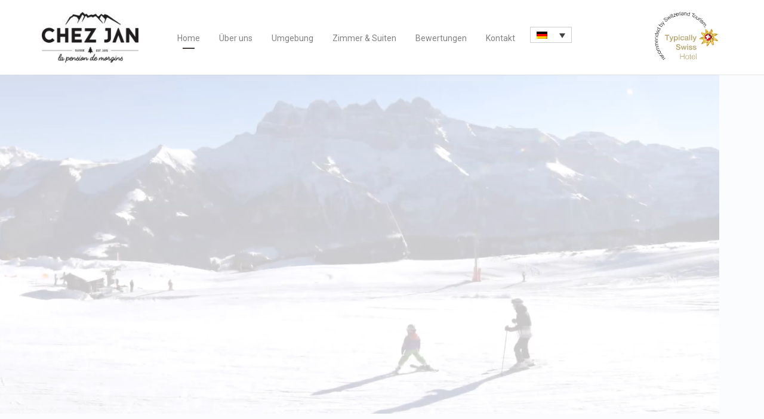

--- FILE ---
content_type: text/html; charset=UTF-8
request_url: https://chezjan.com/de/
body_size: 16438
content:
<!DOCTYPE html>
<!--[if lt IE 7]>      <html class="no-js lt-ie9 lt-ie8 lt-ie7" lang="de" prefix="og: http://ogp.me/ns#"> <![endif]-->
<!--[if IE 7]>         <html class="no-js lt-ie9 lt-ie8" lang="de" prefix="og: http://ogp.me/ns#"> <![endif]-->
<!--[if IE 8]>         <html class="no-js lt-ie9" lang="de" prefix="og: http://ogp.me/ns#"> <![endif]-->
<!--[if gt IE 8]><!--> <html class="no-js" lang="de" prefix="og: http://ogp.me/ns#"> <!--<![endif]-->
<head>
  <meta charset="utf-8">
  <title>Home - Chez Jan | Schweizer Luxus Boutique-Hotel</title>
  <meta name="viewport" content="width=device-width, initial-scale=1.0">
  <link rel="alternate" type="application/rss+xml" title="Chez Jan | La Pension de Morgins Feed" href="https://chezjan.com/de//feed/">
<meta name='robots' content='max-image-preview:large' />
<script type="text/javascript">function rgmkInitGoogleMaps(){window.rgmkGoogleMapsCallback=true;try{jQuery(document).trigger("rgmkGoogleMapsLoad")}catch(err){}}</script><link rel="alternate" hreflang="nl-nl" href="https://chezjan.com/nl/" />
<link rel="alternate" hreflang="fr-fr" href="https://chezjan.com" />
<link rel="alternate" hreflang="en-us" href="https://chezjan.com/en/" />
<link rel="alternate" hreflang="de-de" href="https://chezjan.com/de/" />

<!-- This site is optimized with the Yoast SEO Premium plugin v5.0.1 - https://yoast.com/wordpress/plugins/seo/ -->
<meta name="description" content="Chez Jan ist ein exklusives Luxus Boutique-Hotel im gemütlichen Chalet-Stil. Wir möchten, dass sich unsere Gäste bei uns wie ZU HAUSE fühlen."/>
<link rel="canonical" href="https://chezjan.com/de/" />
<meta property="og:locale" content="de_DE" />
<meta property="og:type" content="website" />
<meta property="og:title" content="Home - Chez Jan | Schweizer Luxus Boutique-Hotel" />
<meta property="og:description" content="Chez Jan ist ein exklusives Luxus Boutique-Hotel im gemütlichen Chalet-Stil. Wir möchten, dass sich unsere Gäste bei uns wie ZU HAUSE fühlen." />
<meta property="og:url" content="https://chezjan.com/de/" />
<meta property="og:site_name" content="Chez Jan | La Pension de Morgins" />
<meta property="og:image" content="https://chezjan.com/wp-content/uploads/2015/10/JAN_MEETS_TOINE_horizontaal.png" />
<meta name="twitter:card" content="summary" />
<meta name="twitter:description" content="Chez Jan ist ein exklusives Luxus Boutique-Hotel im gemütlichen Chalet-Stil. Wir möchten, dass sich unsere Gäste bei uns wie ZU HAUSE fühlen." />
<meta name="twitter:title" content="Home - Chez Jan | Schweizer Luxus Boutique-Hotel" />
<meta name="twitter:image" content="https://chezjan.com/wp-content/uploads/2015/10/JAN_MEETS_TOINE_horizontaal.png" />
<meta property="DC.date.issued" content="2015-10-17T04:38:03+01:00" />
<script type='application/ld+json'>{"@context":"http:\/\/schema.org","@type":"WebSite","@id":"#website","url":"https:\/\/chezjan.com\/de\/","name":"Chez Jan | La Pension de Morgins","alternateName":"Luxurious boutique hotel Switzerland","potentialAction":{"@type":"SearchAction","target":"https:\/\/chezjan.com\/de\/?s={search_term_string}","query-input":"required name=search_term_string"}}</script>
<script type='application/ld+json'>{"@context":"http:\/\/schema.org","@type":"Organization","url":"https:\/\/chezjan.com\/de\/","sameAs":[],"@id":"#organization","name":"Chez Jan","logo":"https:\/\/chezjan.com\/wp-content\/uploads\/2015\/10\/Chezjan_logoot.jpg"}</script>
<!-- / Yoast SEO Premium plugin. -->

<link rel='dns-prefetch' href='//widgetlogic.org' />
<link rel='dns-prefetch' href='//maps.googleapis.com' />
<link rel="alternate" type="application/rss+xml" title="Chez Jan | La Pension de Morgins &raquo; Feed" href="https://chezjan.com/de/feed/" />
<link rel="alternate" type="application/rss+xml" title="Chez Jan | La Pension de Morgins &raquo; Kommentar-Feed" href="https://chezjan.com/de/comments/feed/" />
<link rel="alternate" title="oEmbed (JSON)" type="application/json+oembed" href="https://chezjan.com/de/wp-json/oembed/1.0/embed/?url=https%3A%2F%2Fchezjan.com%2Fde%2F" />
<link rel="alternate" title="oEmbed (XML)" type="text/xml+oembed" href="https://chezjan.com/de/wp-json/oembed/1.0/embed/?url=https%3A%2F%2Fchezjan.com%2Fde%2F&#038;format=xml" />
<style id='wp-img-auto-sizes-contain-inline-css' type='text/css'>
img:is([sizes=auto i],[sizes^="auto," i]){contain-intrinsic-size:3000px 1500px}
/*# sourceURL=wp-img-auto-sizes-contain-inline-css */
</style>
<link rel="stylesheet" href="https://chezjan.com/wp-content/plugins/litespeed-cache/assets/css/litespeed-dummy.css?ver=6.9">
<link rel="stylesheet" href="https://chezjan.com/wp-content/plugins/bellevue-shortcodes/css/style.css?ver=1.1">
<link rel="stylesheet" href="https://chezjan.com/wp-content/plugins/formidable/css/formidableforms.css?ver=114642">
<style id='wp-emoji-styles-inline-css' type='text/css'>

	img.wp-smiley, img.emoji {
		display: inline !important;
		border: none !important;
		box-shadow: none !important;
		height: 1em !important;
		width: 1em !important;
		margin: 0 0.07em !important;
		vertical-align: -0.1em !important;
		background: none !important;
		padding: 0 !important;
	}
/*# sourceURL=wp-emoji-styles-inline-css */
</style>
<link rel="stylesheet" href="https://chezjan.com/wp-includes/css/dist/block-library/style.min.css?ver=6.9">
<style id='global-styles-inline-css' type='text/css'>
:root{--wp--preset--aspect-ratio--square: 1;--wp--preset--aspect-ratio--4-3: 4/3;--wp--preset--aspect-ratio--3-4: 3/4;--wp--preset--aspect-ratio--3-2: 3/2;--wp--preset--aspect-ratio--2-3: 2/3;--wp--preset--aspect-ratio--16-9: 16/9;--wp--preset--aspect-ratio--9-16: 9/16;--wp--preset--color--black: #000000;--wp--preset--color--cyan-bluish-gray: #abb8c3;--wp--preset--color--white: #ffffff;--wp--preset--color--pale-pink: #f78da7;--wp--preset--color--vivid-red: #cf2e2e;--wp--preset--color--luminous-vivid-orange: #ff6900;--wp--preset--color--luminous-vivid-amber: #fcb900;--wp--preset--color--light-green-cyan: #7bdcb5;--wp--preset--color--vivid-green-cyan: #00d084;--wp--preset--color--pale-cyan-blue: #8ed1fc;--wp--preset--color--vivid-cyan-blue: #0693e3;--wp--preset--color--vivid-purple: #9b51e0;--wp--preset--gradient--vivid-cyan-blue-to-vivid-purple: linear-gradient(135deg,rgb(6,147,227) 0%,rgb(155,81,224) 100%);--wp--preset--gradient--light-green-cyan-to-vivid-green-cyan: linear-gradient(135deg,rgb(122,220,180) 0%,rgb(0,208,130) 100%);--wp--preset--gradient--luminous-vivid-amber-to-luminous-vivid-orange: linear-gradient(135deg,rgb(252,185,0) 0%,rgb(255,105,0) 100%);--wp--preset--gradient--luminous-vivid-orange-to-vivid-red: linear-gradient(135deg,rgb(255,105,0) 0%,rgb(207,46,46) 100%);--wp--preset--gradient--very-light-gray-to-cyan-bluish-gray: linear-gradient(135deg,rgb(238,238,238) 0%,rgb(169,184,195) 100%);--wp--preset--gradient--cool-to-warm-spectrum: linear-gradient(135deg,rgb(74,234,220) 0%,rgb(151,120,209) 20%,rgb(207,42,186) 40%,rgb(238,44,130) 60%,rgb(251,105,98) 80%,rgb(254,248,76) 100%);--wp--preset--gradient--blush-light-purple: linear-gradient(135deg,rgb(255,206,236) 0%,rgb(152,150,240) 100%);--wp--preset--gradient--blush-bordeaux: linear-gradient(135deg,rgb(254,205,165) 0%,rgb(254,45,45) 50%,rgb(107,0,62) 100%);--wp--preset--gradient--luminous-dusk: linear-gradient(135deg,rgb(255,203,112) 0%,rgb(199,81,192) 50%,rgb(65,88,208) 100%);--wp--preset--gradient--pale-ocean: linear-gradient(135deg,rgb(255,245,203) 0%,rgb(182,227,212) 50%,rgb(51,167,181) 100%);--wp--preset--gradient--electric-grass: linear-gradient(135deg,rgb(202,248,128) 0%,rgb(113,206,126) 100%);--wp--preset--gradient--midnight: linear-gradient(135deg,rgb(2,3,129) 0%,rgb(40,116,252) 100%);--wp--preset--font-size--small: 13px;--wp--preset--font-size--medium: 20px;--wp--preset--font-size--large: 36px;--wp--preset--font-size--x-large: 42px;--wp--preset--spacing--20: 0.44rem;--wp--preset--spacing--30: 0.67rem;--wp--preset--spacing--40: 1rem;--wp--preset--spacing--50: 1.5rem;--wp--preset--spacing--60: 2.25rem;--wp--preset--spacing--70: 3.38rem;--wp--preset--spacing--80: 5.06rem;--wp--preset--shadow--natural: 6px 6px 9px rgba(0, 0, 0, 0.2);--wp--preset--shadow--deep: 12px 12px 50px rgba(0, 0, 0, 0.4);--wp--preset--shadow--sharp: 6px 6px 0px rgba(0, 0, 0, 0.2);--wp--preset--shadow--outlined: 6px 6px 0px -3px rgb(255, 255, 255), 6px 6px rgb(0, 0, 0);--wp--preset--shadow--crisp: 6px 6px 0px rgb(0, 0, 0);}:where(.is-layout-flex){gap: 0.5em;}:where(.is-layout-grid){gap: 0.5em;}body .is-layout-flex{display: flex;}.is-layout-flex{flex-wrap: wrap;align-items: center;}.is-layout-flex > :is(*, div){margin: 0;}body .is-layout-grid{display: grid;}.is-layout-grid > :is(*, div){margin: 0;}:where(.wp-block-columns.is-layout-flex){gap: 2em;}:where(.wp-block-columns.is-layout-grid){gap: 2em;}:where(.wp-block-post-template.is-layout-flex){gap: 1.25em;}:where(.wp-block-post-template.is-layout-grid){gap: 1.25em;}.has-black-color{color: var(--wp--preset--color--black) !important;}.has-cyan-bluish-gray-color{color: var(--wp--preset--color--cyan-bluish-gray) !important;}.has-white-color{color: var(--wp--preset--color--white) !important;}.has-pale-pink-color{color: var(--wp--preset--color--pale-pink) !important;}.has-vivid-red-color{color: var(--wp--preset--color--vivid-red) !important;}.has-luminous-vivid-orange-color{color: var(--wp--preset--color--luminous-vivid-orange) !important;}.has-luminous-vivid-amber-color{color: var(--wp--preset--color--luminous-vivid-amber) !important;}.has-light-green-cyan-color{color: var(--wp--preset--color--light-green-cyan) !important;}.has-vivid-green-cyan-color{color: var(--wp--preset--color--vivid-green-cyan) !important;}.has-pale-cyan-blue-color{color: var(--wp--preset--color--pale-cyan-blue) !important;}.has-vivid-cyan-blue-color{color: var(--wp--preset--color--vivid-cyan-blue) !important;}.has-vivid-purple-color{color: var(--wp--preset--color--vivid-purple) !important;}.has-black-background-color{background-color: var(--wp--preset--color--black) !important;}.has-cyan-bluish-gray-background-color{background-color: var(--wp--preset--color--cyan-bluish-gray) !important;}.has-white-background-color{background-color: var(--wp--preset--color--white) !important;}.has-pale-pink-background-color{background-color: var(--wp--preset--color--pale-pink) !important;}.has-vivid-red-background-color{background-color: var(--wp--preset--color--vivid-red) !important;}.has-luminous-vivid-orange-background-color{background-color: var(--wp--preset--color--luminous-vivid-orange) !important;}.has-luminous-vivid-amber-background-color{background-color: var(--wp--preset--color--luminous-vivid-amber) !important;}.has-light-green-cyan-background-color{background-color: var(--wp--preset--color--light-green-cyan) !important;}.has-vivid-green-cyan-background-color{background-color: var(--wp--preset--color--vivid-green-cyan) !important;}.has-pale-cyan-blue-background-color{background-color: var(--wp--preset--color--pale-cyan-blue) !important;}.has-vivid-cyan-blue-background-color{background-color: var(--wp--preset--color--vivid-cyan-blue) !important;}.has-vivid-purple-background-color{background-color: var(--wp--preset--color--vivid-purple) !important;}.has-black-border-color{border-color: var(--wp--preset--color--black) !important;}.has-cyan-bluish-gray-border-color{border-color: var(--wp--preset--color--cyan-bluish-gray) !important;}.has-white-border-color{border-color: var(--wp--preset--color--white) !important;}.has-pale-pink-border-color{border-color: var(--wp--preset--color--pale-pink) !important;}.has-vivid-red-border-color{border-color: var(--wp--preset--color--vivid-red) !important;}.has-luminous-vivid-orange-border-color{border-color: var(--wp--preset--color--luminous-vivid-orange) !important;}.has-luminous-vivid-amber-border-color{border-color: var(--wp--preset--color--luminous-vivid-amber) !important;}.has-light-green-cyan-border-color{border-color: var(--wp--preset--color--light-green-cyan) !important;}.has-vivid-green-cyan-border-color{border-color: var(--wp--preset--color--vivid-green-cyan) !important;}.has-pale-cyan-blue-border-color{border-color: var(--wp--preset--color--pale-cyan-blue) !important;}.has-vivid-cyan-blue-border-color{border-color: var(--wp--preset--color--vivid-cyan-blue) !important;}.has-vivid-purple-border-color{border-color: var(--wp--preset--color--vivid-purple) !important;}.has-vivid-cyan-blue-to-vivid-purple-gradient-background{background: var(--wp--preset--gradient--vivid-cyan-blue-to-vivid-purple) !important;}.has-light-green-cyan-to-vivid-green-cyan-gradient-background{background: var(--wp--preset--gradient--light-green-cyan-to-vivid-green-cyan) !important;}.has-luminous-vivid-amber-to-luminous-vivid-orange-gradient-background{background: var(--wp--preset--gradient--luminous-vivid-amber-to-luminous-vivid-orange) !important;}.has-luminous-vivid-orange-to-vivid-red-gradient-background{background: var(--wp--preset--gradient--luminous-vivid-orange-to-vivid-red) !important;}.has-very-light-gray-to-cyan-bluish-gray-gradient-background{background: var(--wp--preset--gradient--very-light-gray-to-cyan-bluish-gray) !important;}.has-cool-to-warm-spectrum-gradient-background{background: var(--wp--preset--gradient--cool-to-warm-spectrum) !important;}.has-blush-light-purple-gradient-background{background: var(--wp--preset--gradient--blush-light-purple) !important;}.has-blush-bordeaux-gradient-background{background: var(--wp--preset--gradient--blush-bordeaux) !important;}.has-luminous-dusk-gradient-background{background: var(--wp--preset--gradient--luminous-dusk) !important;}.has-pale-ocean-gradient-background{background: var(--wp--preset--gradient--pale-ocean) !important;}.has-electric-grass-gradient-background{background: var(--wp--preset--gradient--electric-grass) !important;}.has-midnight-gradient-background{background: var(--wp--preset--gradient--midnight) !important;}.has-small-font-size{font-size: var(--wp--preset--font-size--small) !important;}.has-medium-font-size{font-size: var(--wp--preset--font-size--medium) !important;}.has-large-font-size{font-size: var(--wp--preset--font-size--large) !important;}.has-x-large-font-size{font-size: var(--wp--preset--font-size--x-large) !important;}
/*# sourceURL=global-styles-inline-css */
</style>

<style id='classic-theme-styles-inline-css' type='text/css'>
/*! This file is auto-generated */
.wp-block-button__link{color:#fff;background-color:#32373c;border-radius:9999px;box-shadow:none;text-decoration:none;padding:calc(.667em + 2px) calc(1.333em + 2px);font-size:1.125em}.wp-block-file__button{background:#32373c;color:#fff;text-decoration:none}
/*# sourceURL=/wp-includes/css/classic-themes.min.css */
</style>
<link rel="stylesheet" href="https://chezjan.com/wp-content/plugins/widget-logic/block_widget/css/widget.css?ver=1768283691">
<link rel="stylesheet" href="https://chezjan.com/wp-includes/css/dashicons.min.css?ver=6.9">
<link rel="stylesheet" href="//chezjan.com/wp-content/plugins/sitepress-multilingual-cms/templates/language-switchers/legacy-dropdown/style.css?ver=1">
<style id='wpml-legacy-dropdown-0-inline-css' type='text/css'>
.wpml-ls-statics-shortcode_actions{background-color:#eeeeee;}.wpml-ls-statics-shortcode_actions, .wpml-ls-statics-shortcode_actions .wpml-ls-sub-menu, .wpml-ls-statics-shortcode_actions a {border-color:#cdcdcd;}.wpml-ls-statics-shortcode_actions a {color:#444444;background-color:#ffffff;}.wpml-ls-statics-shortcode_actions a:hover,.wpml-ls-statics-shortcode_actions a:focus {color:#000000;background-color:#eeeeee;}.wpml-ls-statics-shortcode_actions .wpml-ls-current-language>a {color:#444444;background-color:#ffffff;}.wpml-ls-statics-shortcode_actions .wpml-ls-current-language:hover>a, .wpml-ls-statics-shortcode_actions .wpml-ls-current-language>a:focus {color:#000000;background-color:#eeeeee;}
#lang_sel { margin: 30px 0 0 10px; } #lang_sel li { width: 70px; } .wpml-ls-statics-shortcode_actions { background-color: transparent; }
/*# sourceURL=wpml-legacy-dropdown-0-inline-css */
</style>
<link rel="stylesheet" href="https://chezjan.com/wp-content/plugins/widget-google-reviews/assets/css/public-main.css?ver=6.9.3">
<link rel="stylesheet" href="https://chezjan.com/wp-content/plugins/js_composer/assets/css/js_composer.min.css?ver=6.7.0">
<link rel="stylesheet" href="https://chezjan.com/wp-content/plugins/rich-reviews/css/rich-reviews.css?ver=6.9">
<link rel="stylesheet" href="https://chezjan.com/wp-content/themes/bellevue/assets/css/bootstrap.min.css?ver=3.1.1">
<link rel="stylesheet" href="https://chezjan.com/wp-content/themes/bellevue/assets/css/vendor.css?ver=1.0">
<link rel="stylesheet" href="https://chezjan.com/wp-content/themes/bellevue/assets/css/app.css?ver=1">
<style id='roots_app-inline-css' type='text/css'>
/* Navigation Padding */
.navbar .navbar-nav {margin-top:19px} 
.navbar .navbar-toggle {top:21px}
/*# sourceURL=roots_app-inline-css */
</style>
<link rel="stylesheet" href="https://chezjan.com/wp-content/themes/bellevue/assets/css/responsive.css?ver=1">
<link rel="stylesheet" href="https://chezjan.com/wp-content/themes/bellevue-child/style.css?ver=6.9">
<script type="text/javascript" src="https://chezjan.com/wp-includes/js/jquery/jquery.min.js?ver=3.7.1" id="jquery-core-js"></script>
<script type="text/javascript" src="https://chezjan.com/wp-includes/js/jquery/jquery-migrate.min.js?ver=3.4.1" id="jquery-migrate-js"></script>
<script type="text/javascript" src="//chezjan.com/wp-content/plugins/sitepress-multilingual-cms/templates/language-switchers/legacy-dropdown/script.js?ver=1" id="wpml-legacy-dropdown-0-js"></script>
<script type="text/javascript" defer="defer" src="https://chezjan.com/wp-content/plugins/widget-google-reviews/assets/js/public-main.js?ver=6.9.3" id="grw-public-main-js-js"></script>
<script type="text/javascript" id="ai-js-js-extra">
/* <![CDATA[ */
var MyAjax = {"ajaxurl":"https://chezjan.com/wp-admin/admin-ajax.php","security":"6ad20653bd"};
//# sourceURL=ai-js-js-extra
/* ]]> */
</script>
<script type="text/javascript" src="https://chezjan.com/wp-content/plugins/advanced-iframe/js/ai.min.js?ver=351576" id="ai-js-js"></script>
<script type="text/javascript" id="rich-reviews-js-extra">
/* <![CDATA[ */
var php_vars = {"excerpt_length":"150","maybe_some_other_stuff":"Probably Not"};
var translation = {"read_more":"Read More","less":"Less"};
//# sourceURL=rich-reviews-js-extra
/* ]]> */
</script>
<script type="text/javascript" src="https://chezjan.com/wp-content/plugins/rich-reviews/js/rich-reviews.js?ver=6.9" id="rich-reviews-js"></script>
<script type="text/javascript" src="https://chezjan.com/wp-content/themes/bellevue/assets/js/vendor/vendor.js?ver=1.0" id="t_vendor-js"></script>
<link rel="https://api.w.org/" href="https://chezjan.com/de/wp-json/" /><link rel="alternate" title="JSON" type="application/json" href="https://chezjan.com/de/wp-json/wp/v2/pages/377/" /><link rel="EditURI" type="application/rsd+xml" title="RSD" href="https://chezjan.com/xmlrpc.php?rsd" />
<meta name="generator" content="WordPress 6.9" />
<link rel='shortlink' href='https://chezjan.com/de/' />

<link rel='stylesheet' id='2422-css' href='//chezjan.com/wp-content/uploads/custom-css-js/2422.css?v=1044' type="text/css" media='all' />
<!-- Google Tag Manager -->
<script>(function(w,d,s,l,i){w[l]=w[l]||[];w[l].push({'gtm.start':
new Date().getTime(),event:'gtm.js'});var f=d.getElementsByTagName(s)[0],
j=d.createElement(s),dl=l!='dataLayer'?'&l='+l:'';j.async=true;j.src=
'https://www.googletagmanager.com/gtm.js?id='+i+dl;f.parentNode.insertBefore(j,f);
})(window,document,'script','dataLayer','GTM-THRQTX4');</script>
<!-- End Google Tag Manager --><meta name="generator" content="WPML ver:4.2.4 stt:39,1,4,3;" />
    <script type="text/javascript">var ajaxurl = 'https://chezjan.com/wp-admin/admin-ajax.php';</script>
    <!--[if lt IE 9]>
<script src="https://chezjan.com/wp-content/themes/bellevue/assets/js/vendor/html5shiv.min.js"></script>
<script src="https://chezjan.com/wp-content/themes/bellevue/assets/js/vendor/respond.min.js"></script>
<![endif]-->
<style type="text/css">
	span.oe_textdirection { unicode-bidi: bidi-override; direction: rtl; }
	span.oe_displaynone { display: none; }
</style>
<meta name="generator" content="Powered by WPBakery Page Builder - drag and drop page builder for WordPress."/>
<meta name="generator" content="Powered by Slider Revolution 6.5.11 - responsive, Mobile-Friendly Slider Plugin for WordPress with comfortable drag and drop interface." />
<script type="text/javascript">function setREVStartSize(e){
			//window.requestAnimationFrame(function() {				 
				window.RSIW = window.RSIW===undefined ? window.innerWidth : window.RSIW;	
				window.RSIH = window.RSIH===undefined ? window.innerHeight : window.RSIH;	
				try {								
					var pw = document.getElementById(e.c).parentNode.offsetWidth,
						newh;
					pw = pw===0 || isNaN(pw) ? window.RSIW : pw;
					e.tabw = e.tabw===undefined ? 0 : parseInt(e.tabw);
					e.thumbw = e.thumbw===undefined ? 0 : parseInt(e.thumbw);
					e.tabh = e.tabh===undefined ? 0 : parseInt(e.tabh);
					e.thumbh = e.thumbh===undefined ? 0 : parseInt(e.thumbh);
					e.tabhide = e.tabhide===undefined ? 0 : parseInt(e.tabhide);
					e.thumbhide = e.thumbhide===undefined ? 0 : parseInt(e.thumbhide);
					e.mh = e.mh===undefined || e.mh=="" || e.mh==="auto" ? 0 : parseInt(e.mh,0);		
					if(e.layout==="fullscreen" || e.l==="fullscreen") 						
						newh = Math.max(e.mh,window.RSIH);					
					else{					
						e.gw = Array.isArray(e.gw) ? e.gw : [e.gw];
						for (var i in e.rl) if (e.gw[i]===undefined || e.gw[i]===0) e.gw[i] = e.gw[i-1];					
						e.gh = e.el===undefined || e.el==="" || (Array.isArray(e.el) && e.el.length==0)? e.gh : e.el;
						e.gh = Array.isArray(e.gh) ? e.gh : [e.gh];
						for (var i in e.rl) if (e.gh[i]===undefined || e.gh[i]===0) e.gh[i] = e.gh[i-1];
											
						var nl = new Array(e.rl.length),
							ix = 0,						
							sl;					
						e.tabw = e.tabhide>=pw ? 0 : e.tabw;
						e.thumbw = e.thumbhide>=pw ? 0 : e.thumbw;
						e.tabh = e.tabhide>=pw ? 0 : e.tabh;
						e.thumbh = e.thumbhide>=pw ? 0 : e.thumbh;					
						for (var i in e.rl) nl[i] = e.rl[i]<window.RSIW ? 0 : e.rl[i];
						sl = nl[0];									
						for (var i in nl) if (sl>nl[i] && nl[i]>0) { sl = nl[i]; ix=i;}															
						var m = pw>(e.gw[ix]+e.tabw+e.thumbw) ? 1 : (pw-(e.tabw+e.thumbw)) / (e.gw[ix]);					
						newh =  (e.gh[ix] * m) + (e.tabh + e.thumbh);
					}
					var el = document.getElementById(e.c);
					if (el!==null && el) el.style.height = newh+"px";					
					el = document.getElementById(e.c+"_wrapper");
					if (el!==null && el) {
						el.style.height = newh+"px";
						el.style.display = "block";
					}
				} catch(e){
					console.log("Failure at Presize of Slider:" + e)
				}					   
			//});
		  };</script>
<style type="text/css" data-type="vc_shortcodes-custom-css">.vc_custom_1546851413709{margin-bottom: 0px !important;border-bottom-width: 0px !important;padding-top: 0px !important;padding-bottom: 0px !important;background-color: #537791 !important;}.vc_custom_1546851424737{margin-bottom: 0px !important;border-bottom-width: 0px !important;padding-top: 0px !important;padding-bottom: 0px !important;background-color: #537791 !important;}.vc_custom_1472645618017{padding-top: 40px !important;}.vc_custom_1472645611626{padding-bottom: 20px !important;}.vc_custom_1472645443508{padding-top: 0px !important;padding-bottom: 15px !important;background-color: #43403e !important;}.vc_custom_1472646359494{padding-top: 40px !important;background-color: #ebeced !important;}.vc_custom_1472645443508{padding-top: 0px !important;padding-bottom: 15px !important;background-color: #43403e !important;}.vc_custom_1496996675698{padding-top: 50px !important;background-color: #ffffff !important;}.vc_custom_1512652536341{padding-top: 0px !important;padding-bottom: 0px !important;}.vc_custom_1512647876669{margin-bottom: 0px !important;border-bottom-width: 0px !important;padding-top: 0px !important;padding-bottom: 0px !important;}.vc_custom_1512652551841{padding-top: 0px !important;padding-bottom: 0px !important;}.vc_custom_1512652524582{margin-bottom: 0px !important;border-bottom-width: 0px !important;padding-top: 0px !important;padding-bottom: 0px !important;}.vc_custom_1487248704531{margin-top: 5px !important;}.vc_custom_1510751596502{margin-top: 5px !important;}</style><noscript><style> .wpb_animate_when_almost_visible { opacity: 1; }</style></noscript>					<!-- GOOGLE FONTS -->
					<link href='https://fonts.googleapis.com/css?family=Roboto:400,100,300,500,700,900' rel='stylesheet' type='text/css'>
									<!-- GOOGLE FONTS -->
					<link href='https://fonts.googleapis.com/css?family=Montserrat:400,700' rel='stylesheet' type='text/css'>
									<!-- GOOGLE FONTS -->
					<link href='https://fonts.googleapis.com/css?family=Roboto+Condensed:400,700,300italic,400italic,700italic,300' rel='stylesheet' type='text/css'>
				
<!-- Theme Custom CSS outfall -->
<style>
body,p{font-family:Roboto ;font-weight:300 ;} .navbar-nav{color:#0a0202 ;font-family:Roboto ;font-weight:500 ;} h1, h2, h3, h4, h5, h6{font-family:Montserrat ;font-weight:700 ;} /* Custom Color CSS #43403e */ #main-flex-slider .slides h1,.accent,.light-text .btn-ghost:hover,.light-text .googlemap a,.light-text .pricing-column.highlight .btn-ghost:hover,.light-text .pricing-column.highlight .btn-standard,.navbar .navbar-nav .dropdown-menu li a:hover,.navbar .navbar-nav .dropdown-menu li.active a,.navbar .navbar-nav .dropdown-menu li.active a:hover,.page-title h1,.panel-title i,.pricing-column.highlight .btn-ghost:hover,.pricing-column.highlight .btn-standard,.pricing-cost,.simple-cta span,.team-member-social a .soc-icon:hover,a,.light-text .panel-body a{color:#43403e}.footer .widget-title:after,.navbar .navbar-nav>li.active>a:after,.navbar .navbar-nav>li.active>a:focus:after,.navbar .navbar-nav>li.active>a:hover:after,.navbar .navbar-nav>li>a:hover:after,.room-overlay,.section-header h2:after{background-color:#43403e}.accordion .accordion-btn .btn-ghost:hover,.btn-ghost:hover,.btn-standard,.circle-lrg-icon i,.circle-lrg-icon span,.light-text .pricing-table .btn-ghost:hover,.pager li>a:hover,.pager li>span:hover,.pricing-column.highlight{background-color:#43403e;border-color:#43403e}.accordion .accordion-btn .btn-ghost,.btn-ghost,.circle-lrg-icon i:hover,.circle-lrg-icon span:hover,.light-text .pricing-table .btn-ghost,.rooms-filters a.current{color:#43403e;border-color:#43403e}.search-form input:focus,.widget select:focus,form input:focus,form select:focus,form textarea:focus{border-color:#43403e!important}.circle-med-icon i,.circle-med-icon span,.frm_form_submit_style,.frm_form_submit_style:hover,.with_frm_style .frm_submit input[type=button],.with_frm_style .frm_submit input[type=button]:hover,.with_frm_style .frm_submit input[type=submit],.with_frm_style .frm_submit input[type=submit]:hover,.with_frm_style.frm_login_form input[type=submit],.with_frm_style.frm_login_form input[type=submit]:hover,form input[type=submit],form input[type=submit]:hover{background:#43403e}.footer .tagcloud a:hover,.headhesive--clone .navbar-nav>li.active>a:after,.headhesive--clone .navbar-nav>li.active>a:focus:after,.headhesive--clone .navbar-nav>li.active>a:hover:after,.headhesive--clone .navbar-nav>li>a:hover:after,.search-submit,.search-submit:hover,.simple-conversion .with_frm_style input[type=submit],.simple-conversion .with_frm_style input[type=submit]:focus,.simple-conversion form input[type=submit],.simple-conversion form input[type=submit]:focus,.widget .tagcloud a:hover, .wpbs-form .wpbs-form-form .wpbs-form-submit, .wpbs-form .wpbs-form-form .wpbs-form-submit:hover, .wpbs-form .wpbs-form-form .wpbs-form-submit:active, .wpbs-form .wpbs-form-form .wpbs-form-submit:focus{background-color:#43403e!important}.btn-cta{background-color:#1f2428}body #booked-profile-page input[type=submit].button-primary,body table.booked-calendar input[type=submit].button-primary,body .booked-modal input[type=submit].button-primary,body table.booked-calendar .booked-appt-list .timeslot .timeslot-people button,body #booked-profile-page .booked-profile-appt-list .appt-block.approved .status-block{background:#1f2428 !important}body #booked-profile-page input[type=submit].button-primary,body table.booked-calendar input[type=submit].button-primary,body .booked-modal input[type=submit].button-primary,body table.booked-calendar .booked-appt-list .timeslot .timeslot-people button{border-color:#1f2428 !important}html .woocommerce button.button.alt,html .woocommerce input.button.alt,html .woocommerce #respond input#submit.alt,html .woocommerce #content input.button.alt,html .woocommerce-page button.button.alt,html .woocommerce-page input.button.alt,html .woocommerce-page #respond input#submit.alt,html .woocommerce-page #content input.button.althtml .woocommerce button.button,html .woocommerce input.button,html .woocommerce #respond input#submit,html .woocommerce #content input.button,html .woocommerce-page button.button,html .woocommerce-page input.button,html .woocommerce-page #respond input#submit,html .woocommerce-page #content input.button {background-color: #43403e !important; color: #fff;}html .woocommerce a.button.alt, html .woocommerce-page a.button.alt, html .woocommerce a.button, html .woocommerce-page a.button{background-color: #43403e !important; color: #fff;}html .woocommerce button.button:hover,html .woocommerce input.button:hover,html .woocommerce #respond input#submit:hover,html .woocommerce #content input.button:hover,html .woocommerce-page button.button:hover,html .woocommerce-page input.button:hover,html .woocommerce-page #respond input#submit:hover,html .woocommerce-page #content input.button:hover {background-color: #43403e !important; color: #fff;}html .woocommerce a.button:hover,html .woocommerce-page a.button:hover{background-color: #43403e !important; color: #fff;} .footer{ background: #1F2428; } .40padding{ margin-top: -40px !important; } .footer-btm-bar{ background: #fff; } .footer-btm-bar p, .footer-btm-bar a, .footer-btm-bar a:hover{ color: #1F2428; } .navbar .navbar-nav > .menu-item-language > a { position:relative; color:#828282; font-size:14px; font-weight:400; padding:15px 0; margin:0 5px; -webkit-transition:all 0.1s linear; -moz-transition:all 0.1s linear; transition:all 0.1s linear; } .menu-item-language a{ margin: 0 5px; } .quote figcaption{ padding-top: 0px; margin-left: 52px; } .quote blockquote{ font-size: 19px; font-weight: 100; line-height: 140%; Margin-bottom: 20px; } .quote blockquote.tweet{ padding: 25px; } .slider-title, .slider-subtitle, .light-text h1, .light-text h3 { text-shadow: 3px 3px 12px rgba(0, 0, 0, 0.9); } .room-title{ font-weight: 700; font-family:'Roboto Condensed'; } #main-flex-slider .flex-control-nav { display: none; } #pistes .tour-content-title, #pistes-bike .tour-content-title{ display: none; } .headhesive--stick #lang_sel{ margin: 20px 0 0 10px; } .soc-icon { font-size: 20px; } .widget-th-contact-info{ margin-bottom: 20px !important; } .custom-btn .vc_btn3-style-outline { font-size: 18px !important; padding: 12px 45px !important; font-weight: 400 !important; } /* BOOOM aanpassingen */ .service-blok { float: left; width: 100%; padding: 0; } .service-icon { float: left; width: 10%; margin-top: 20px; } .service-tekst { float: right; width: 88%; } .btn-ghost { margin-left: 35px !important; } .pricing-title { padding-top: 25px; } .pricing-button a { color: #000000 !important; } .pricing-button a:hover { color: #ffffff !important; } .pricing-button { background-color: transparent !important; border: 1px solid #000000; } .pricing-button:hover { background-color: #000000 !important; border: 1px solid #000000; } .pricing-signup { background-color: transparent !important; } /* Facebook */ .facebook-img { position: relative; float: right; right: 49%; margin-top: -13px; border-radius: 100%; width: 30px; } /* Achtergrond Meescrollen */ .background-fixed { background-attachment: fixed; } #review-row .vc_column-inner { margin-left:-40px; margin-bottom:-50px; } .rr_form_input { width:100%; } .rr_form_row { font-size: 20px; font-weight:bold; } .rr_small_input { border:solid 2px #43403E; } .rr_large_input { border:solid 2px #43403E; } .rr_star { font-size:20px !important; margin-top:10px !important; } .rr_stars_container { margin-left:20px; } #submitReview:hover { border: solid 2px #43403e; background-color: #ffffff !important; color: #43403e !important; transition: all 0.2s ease-in-out !important; } .rr_review_form .form_table .rr_form_row .rr_form_heading { width: 100px !important; display: inline-block; } /* Responsive */ @media (max-width: 640px){ #smulders .vc_column-inner { margin-left: 0px !important; } .page-id-334 .page-title-button a { margin-left: -55px !important; } .boek-responsive { text-align: left !important; } .bewertungen-responsive h1 { font-size: 25px !important; } } @media only screen and (max-width: 767px) { .rr_review_form .form_table .rr_form_row .rr_form_input input[type=text], .rr_review_form .form_table .rr_form_row .rr_form_input textarea { width: 100%; } } @media only screen and (max-width: 1024px) { .avt_masterslider_el { display: none; } } @media only screen and (min-width: 1025px) { #video-home { display: none; } } }</style>
<link rel="stylesheet" href="https://fonts.googleapis.com/css?family=Montserrat%3Aregular%2C700&#038;ver=6.7.0">
<link rel="stylesheet" href="https://fonts.googleapis.com/css?family=Roboto%3A100%2C100italic%2C300%2C300italic%2Cregular%2Citalic%2C500%2C500italic%2C700%2C700italic%2C900%2C900italic&#038;ver=6.7.0">
<link rel="stylesheet" href="https://chezjan.com/wp-content/plugins/revslider/public/assets/css/rs6.css?ver=6.5.11">
<style id='rs-plugin-settings-inline-css' type='text/css'>
#rs-demo-id {}
/*# sourceURL=rs-plugin-settings-inline-css */
</style>
</head>


<body class="home wp-singular page-template-default page page-id-377 wp-theme-bellevue wp-child-theme-bellevue-child  wpb-js-composer js-comp-ver-6.7.0 vc_responsive">
<!-- Preloader Start -->
<div id="loader-wrapper">
  <div id="loader"></div>
  <div class="loader-section section-left"></div>
  <div class="loader-section section-right"></div>
</div>
<!-- Preloader End -->



  
<header class="banner navbar navbar-default navbar-static-top tripp" role="banner" >
    	<div class="container">

        <div class="navbar-header">
            <button type="button" class="navbar-toggle" data-toggle="collapse" data-target=".navbar-collapse">
                <span class="sr-only">Toggle navigation</span>
                <span class="icon-bar"></span>
                <span class="icon-bar"></span>
                <span class="icon-bar"></span>
            </button>
            <div id="logo">
                <a href="https://chezjan.com/de//">
                   	                    <img class="logo-main logo-reg" src='https://chezjan.com/wp-content/uploads/2015/10/CHEZ_JAN_logo_zw-kopie-190x100.jpg' height='85' width='162'   alt="Chez Jan | La Pension de Morgins" />
				</a>
            </div>
        </div>

    	<nav class="collapse navbar-collapse bs-navbar-collapse" role="navigation">


			
<div
	 class="wpml-ls-statics-shortcode_actions wpml-ls wpml-ls-legacy-dropdown js-wpml-ls-legacy-dropdown" id="lang_sel">
	<ul>

		<li tabindex="0" class="wpml-ls-slot-shortcode_actions wpml-ls-item wpml-ls-item-de wpml-ls-current-language wpml-ls-last-item wpml-ls-item-legacy-dropdown">
			<a href="#" class="js-wpml-ls-item-toggle wpml-ls-item-toggle lang_sel_sel icl-de"><img class="wpml-ls-flag iclflag" src="https://chezjan.com/wp-content/plugins/sitepress-multilingual-cms/res/flags/de.png" alt="de" title="Deutsch"></a>

			<ul class="wpml-ls-sub-menu">
					<li class="icl-nl wpml-ls-slot-shortcode_actions wpml-ls-item wpml-ls-item-nl wpml-ls-first-item">
						<a href="https://chezjan.com/nl/" class="wpml-ls-link"><img class="wpml-ls-flag iclflag" src="https://chezjan.com/wp-content/plugins/sitepress-multilingual-cms/res/flags/nl.png" alt="nl" title="Nederlands"></a>
					</li>
					<li class="icl-fr wpml-ls-slot-shortcode_actions wpml-ls-item wpml-ls-item-fr">
						<a href="https://chezjan.com" class="wpml-ls-link"><img class="wpml-ls-flag iclflag" src="https://chezjan.com/wp-content/plugins/sitepress-multilingual-cms/res/flags/fr.png" alt="fr" title="Français"></a>
					</li>
					<li class="icl-en wpml-ls-slot-shortcode_actions wpml-ls-item wpml-ls-item-en">
						<a href="https://chezjan.com/en/" class="wpml-ls-link"><img class="wpml-ls-flag iclflag" src="https://chezjan.com/wp-content/plugins/sitepress-multilingual-cms/res/flags/en.png" alt="en" title="English"></a>
					</li>			</ul>

		</li>

	</ul>
</div>



      	<ul id="menu-hoofd-de" class="nav navbar-nav"><li class="active menu-home"><a href="https://chezjan.com/de/" aria-current="page">Home</a></li>
<li class="menu-ueber-uns"><a href="https://chezjan.com/de/uber-uns/">Über uns</a></li>
<li class="menu-umgebung"><a href="https://chezjan.com/de/umgebung/">Umgebung</a></li>
<li class="menu-zimmer-suiten"><a href="https://chezjan.com/de/zimmer-suiten/">Zimmer &#038; Suiten</a></li>
<li class="menu-bewertungen"><a href="https://chezjan.com/de/bewertungen-2/">Bewertungen</a></li>
<li class="menu-kontakt"><a href="https://chezjan.com/de/kontakt/">Kontakt</a></li>
</ul>    	</nav>
			<div class="custom-logo"><img src="/wp-content/uploads/2015/10/typical_Suisse.jpg" alt="typically swiss hotel"></div>





	</div>
</header>
  <div class="wrap" role="document">
  
    <div class="content">

        
<div class="inner-container">
	    	
    
	        
    <section class="content-editor">
<div class='container'>	<div class="row">
        <div class="col-xs-12">
       		<div data-vc-full-width="true" data-vc-full-width-init="false" data-vc-stretch-content="true" class="vc_row wpb_row vc_row-fluid vc_row-no-padding"><div class="wpb_column vc_column_container vc_col-sm-12"><div class="vc_column-inner"><div class="wpb_wrapper">
			<!-- START Slider 1 REVOLUTION SLIDER 6.5.11 --><p class="rs-p-wp-fix"></p>
			<rs-module-wrap id="rev_slider_3_1_wrapper" data-source="gallery" style="visibility:hidden;background:transparent;padding:0;margin:0px auto;margin-top:0;margin-bottom:0;">
				<rs-module id="rev_slider_3_1" style="" data-version="6.5.11">
					<rs-slides>
						<rs-slide style="position: absolute;" data-key="rs-3" data-title="Slide" data-in="o:0;" data-out="a:false;">
							<img decoding="async" src="//chezjan.com/wp-content/plugins/revslider/public/assets/assets/dummy.png" alt="Slide" title="Home" class="rev-slidebg tp-rs-img rs-lazyload" data-lazyload="//chezjan.com/wp-content/plugins/revslider/public/assets/assets/transparent.png" data-no-retina>
<!--
							--><rs-layer
								id="slider-3-slide-3-layer-1" 
								class="rs-layer-video intrinsic-ignore"
								data-type="video"
								data-rsp_ch="on"
								data-text="w:normal;"
								data-dim="w:1240px;h:568px;"
								data-video="vfc:true;vd:100;l:false;ptimer:false;"
								data-poster="//chezjan.com/wp-content/uploads/revslider/video-media/ChezJan202_3_layer.jpeg"
								data-mp4="//chezjan.com/wp-content/uploads/2016/12/ChezJan 2.1_sized-HD 720p-Apple Devices HD (Most Compatible).m4v"
								data-frame_999="o:0;st:w;"
								style="z-index:5;"
							>
							</rs-layer><!--
-->						</rs-slide>
					</rs-slides>
				</rs-module>
				<script type="text/javascript">
					setREVStartSize({c: 'rev_slider_3_1',rl:[1240,1024,778,480],el:[600],gw:[1240],gh:[600],type:'standard',justify:'',layout:'fullwidth',mh:"0"});if (window.RS_MODULES!==undefined && window.RS_MODULES.modules!==undefined && window.RS_MODULES.modules["revslider31"]!==undefined) {window.RS_MODULES.modules["revslider31"].once = false;window.revapi3 = undefined;if (window.RS_MODULES.checkMinimal!==undefined) window.RS_MODULES.checkMinimal()}
				</script>
			</rs-module-wrap>
			<!-- END REVOLUTION SLIDER -->
</div></div></div></div><div class="vc_row-full-width vc_clearfix"></div><div data-vc-full-width="true" data-vc-full-width-init="false" class="vc_row wpb_row vc_row-fluid vc_hidden-lg vc_hidden-md vc_hidden-sm vc_hidden-xs vc_custom_1546851738548 vc_row-has-fill"><div class="wpb_column vc_column_container vc_col-sm-12 vc_hidden-xs"><div class="vc_column-inner vc_custom_1512652536341"><div class="wpb_wrapper">
	<div  class="wpb_single_image wpb_content_element vc_align_left  vc_custom_1512647876669">
		
		<figure class="wpb_wrapper vc_figure">
			<div class="vc_single_image-wrapper   vc_box_border_grey"><img fetchpriority="high" decoding="async" width="1386" height="198" src="https://chezjan.com/wp-content/uploads/2015/10/banner-website_Alberto_ENG.jpg" class="vc_single_image-img attachment-full" alt="Banner Alberto" srcset="https://chezjan.com/wp-content/uploads/2015/10/banner-website_Alberto_ENG.jpg 1386w, https://chezjan.com/wp-content/uploads/2015/10/banner-website_Alberto_ENG-300x43.jpg 300w, https://chezjan.com/wp-content/uploads/2015/10/banner-website_Alberto_ENG-768x110.jpg 768w, https://chezjan.com/wp-content/uploads/2015/10/banner-website_Alberto_ENG-1024x146.jpg 1024w, https://chezjan.com/wp-content/uploads/2015/10/banner-website_Alberto_ENG-595x85.jpg 595w, https://chezjan.com/wp-content/uploads/2015/10/banner-website_Alberto_ENG-1140x163.jpg 1140w, https://chezjan.com/wp-content/uploads/2015/10/banner-website_Alberto_ENG-255x36.jpg 255w, https://chezjan.com/wp-content/uploads/2015/10/banner-website_Alberto_ENG-560x80.jpg 560w, https://chezjan.com/wp-content/uploads/2015/10/banner-website_Alberto_ENG-280x40.jpg 280w, https://chezjan.com/wp-content/uploads/2015/10/banner-website_Alberto_ENG-480x69.jpg 480w, https://chezjan.com/wp-content/uploads/2015/10/banner-website_Alberto_ENG-500x71.jpg 500w, https://chezjan.com/wp-content/uploads/2015/10/banner-website_Alberto_ENG-750x107.jpg 750w, https://chezjan.com/wp-content/uploads/2015/10/banner-website_Alberto_ENG-360x51.jpg 360w" sizes="(max-width: 1386px) 100vw, 1386px" /></div>
		</figure>
	</div>
</div></div></div></div><div class="vc_row-full-width vc_clearfix"></div><div data-vc-full-width="true" data-vc-full-width-init="false" class="vc_row wpb_row vc_row-fluid vc_hidden-lg vc_hidden-md vc_hidden-sm vc_hidden-xs vc_custom_1546851745293 vc_row-has-fill"><div class="wpb_column vc_column_container vc_col-sm-12 vc_hidden-lg vc_hidden-md vc_hidden-sm"><div class="vc_column-inner vc_custom_1512652551841"><div class="wpb_wrapper">
	<div  class="wpb_single_image wpb_content_element vc_align_left  vc_custom_1512652524582">
		
		<figure class="wpb_wrapper vc_figure">
			<div class="vc_single_image-wrapper   vc_box_border_grey"><img decoding="async" width="521" height="397" src="https://chezjan.com/wp-content/uploads/2015/10/banner-website_Alberto_ENG_mb.jpg" class="vc_single_image-img attachment-full" alt="Banner Alberto" srcset="https://chezjan.com/wp-content/uploads/2015/10/banner-website_Alberto_ENG_mb.jpg 521w, https://chezjan.com/wp-content/uploads/2015/10/banner-website_Alberto_ENG_mb-300x229.jpg 300w, https://chezjan.com/wp-content/uploads/2015/10/banner-website_Alberto_ENG_mb-112x85.jpg 112w, https://chezjan.com/wp-content/uploads/2015/10/banner-website_Alberto_ENG_mb-255x194.jpg 255w, https://chezjan.com/wp-content/uploads/2015/10/banner-website_Alberto_ENG_mb-105x80.jpg 105w, https://chezjan.com/wp-content/uploads/2015/10/banner-website_Alberto_ENG_mb-52x40.jpg 52w, https://chezjan.com/wp-content/uploads/2015/10/banner-website_Alberto_ENG_mb-480x366.jpg 480w, https://chezjan.com/wp-content/uploads/2015/10/banner-website_Alberto_ENG_mb-500x381.jpg 500w, https://chezjan.com/wp-content/uploads/2015/10/banner-website_Alberto_ENG_mb-360x274.jpg 360w" sizes="(max-width: 521px) 100vw, 521px" /></div>
		</figure>
	</div>
</div></div></div></div><div class="vc_row-full-width vc_clearfix"></div><div class="vc_row wpb_row vc_row-fluid vc_custom_1472645618017"><div class="wpb_column vc_column_container vc_col-sm-12"><div class="vc_column-inner"><div class="wpb_wrapper"><h1 style="font-size: 28px;color: #515151;line-height: 28px;text-align: left;font-family:Montserrat;font-weight:700;font-style:normal" class="vc_custom_heading" >GESCHICHTE CHEZ JAN</h1><div class="vc_row wpb_row vc_inner vc_row-fluid"><div class="wpb_column vc_column_container vc_col-sm-3"><div class="vc_column-inner"><div class="wpb_wrapper"><div class="vc_separator wpb_content_element vc_separator_align_center vc_sep_width_20 vc_sep_border_width_3 vc_sep_pos_align_left vc_separator_no_text vc_sep_color_black" ><span class="vc_sep_holder vc_sep_holder_l"><span  class="vc_sep_line"></span></span><span class="vc_sep_holder vc_sep_holder_r"><span  class="vc_sep_line"></span></span>
</div></div></div></div><div class="wpb_column vc_column_container vc_col-sm-3"><div class="vc_column-inner"><div class="wpb_wrapper"></div></div></div><div class="wpb_column vc_column_container vc_col-sm-3"><div class="vc_column-inner"><div class="wpb_wrapper"></div></div></div><div class="wpb_column vc_column_container vc_col-sm-3"><div class="vc_column-inner"><div class="wpb_wrapper"></div></div></div></div></div></div></div></div><div class="vc_row wpb_row vc_row-fluid vc_custom_1472645611626"><div class="wpb_column vc_column_container vc_col-sm-6"><div class="vc_column-inner"><div class="wpb_wrapper">
	<div class="wpb_text_column wpb_content_element " >
		<div class="wpb_wrapper">
			<h2>Wir begrüßen Sie in Chez Jan</h2>
<p>Chez Jan wurde im Jahr 1880 von der Familie Défago gegründet und 1955 von George und Juliette Monay übernommen. 2012 ging das Haus in den Besitz der heutigen Eigentümer, Heleen und Jan de Graaf, über. Jan ist bereits seit 1972 „Morginois“, als er das dortige College Alpin besuchte und Morgins später auch als seinen Wohnsitz wählte.</p>
<p>Die Pension wurde bis zum Frühjahr 2015 von Pächtern geführt. Im letzten Sommer und Herbst wurde sie vollständig umgebaut und das Geschäftskonzept geändert. Zu allererst wurde der Name geändert.</p>
<p>Von 2001 bis zum Frühjahr 2015 kannte man das Hotel unter dem Namen La Reine des Alpes. Der neue Name lautet Chez Jan.</p>
<p>Das Geschäftskonzept wurde in ein exklusives Boutique-Hotel umgewandelt. Das gesamte Erdgeschoss wurde zu einem gemütlichen Wohnraum mit hohen und niedrigen Sitzgelegenheiten umgebaut.</p>

		</div>
	</div>
</div></div></div><div class="wpb_column vc_column_container vc_col-sm-6"><div class="vc_column-inner"><div class="wpb_wrapper">
	<div class="wpb_text_column wpb_content_element " >
		<div class="wpb_wrapper">
			<h2>In diesem Schweizer Luxus Boutique-Hotel ist alles bis ins kleinste Detail auf einen angenehmen Aufenthalt ausgerichtet</h2>
<p>Chez Jan bietet viel Komfort, sodass Sie sich völlig entspannen können. Zum Beispiel mit unserem modernen Wellness-Einrichtungen.</p>
<p>Die Zimmer erhielten ein Upgrade: mit neuen Gardinen, Bettwäsche, Betten, Mobiliar, frischen Teesorten und einer (Nespresso) Kaffeemaschine. Eine weitere große Änderung: das Gebäude ist jetzt ausschließlich für Hotelgäste zugänglich. Wir möchten, dass unsere Gäste sich bei Chez Jan wie ZU HAUSE fühlen, das zeichnet uns als Boutique-Hotel in der Schweiz aus.</p>
<p>Wir servieren morgens ein sehr ausgiebiges Frühstück à la carte. Dazu wird auch Kuchen gebacken, für den Fall, dass unsere Gäste im Laufe des Tages Appetit auf etwas Süßes haben. Am Nachmittag und Abend bieten wir einen ‚happy bubble‘ mit einem vielfältigen Angebot von leckeren Drinks an. Daneben ist auch die kleine Küche mit allerlei kulinarischen Überraschungen für die Gäste offen.</p>
<p>&nbsp;</p>
<p><strong>Alles ist darauf gerichtet, Ihren Aufenthalt bei uns so angenehm wie möglich zu gestalten!</strong></p>

		</div>
	</div>
</div></div></div></div><div data-vc-full-width="true" data-vc-full-width-init="false" class="vc_row wpb_row vc_row-fluid vc_custom_1472645443508 vc_row-has-fill"><div class="wpb_column vc_column_container vc_col-sm-6"><div class="vc_column-inner"><div class="wpb_wrapper"><h2 style="font-size: 22px;color: #ffffff;line-height: 22px;text-align: right;font-family:Roboto;font-weight:500;font-style:normal" class="vc_custom_heading boek-responsive vc_custom_1487248641624" >Möchten Sie einen unvergesslichen Urlaub verbringen?</h2></div></div></div><div class="wpb_column vc_column_container vc_col-sm-6"><div class="vc_column-inner"><div class="wpb_wrapper"><div class="vc_btn3-container  custom-btn vc_btn3-inline" ><a class="vc_general vc_btn3 vc_btn3-size-lg vc_btn3-shape-square vc_btn3-style-outline vc_btn3-color-default" href="https://api.mews.com/distributor/a9fe454c-af92-4d97-9b5f-ae1b00966fa3" title="Booking Link" target="_blank">Jetzt buchen</a></div></div></div></div></div><div class="vc_row-full-width vc_clearfix"></div><div data-vc-full-width="true" data-vc-full-width-init="false" class="vc_row wpb_row vc_row-fluid vc_custom_1472646359494 vc_row-has-fill"><div class="wpb_column vc_column_container vc_col-sm-6"><div class="vc_column-inner"><div class="wpb_wrapper"><h2 style="font-size: 28px;color: #515151;line-height: 28px;text-align: left;font-family:Montserrat;font-weight:700;font-style:normal" class="vc_custom_heading" >Die gesunde Bergluft von Morgins</h2>
	<div class="wpb_text_column wpb_content_element " >
		<div class="wpb_wrapper">
			<p>Morgins ist ein malerisches Dorf mit etwa 500 Einwohnern, das an der Grenze zu Frankreich liegt. Über den Pas de Morgins kann man das französische Dorf Châtel erreichen.</p>
<p>Morgins liegt auf einer Seehöhe von 1400 m, mitten im bekannten Skigebiet Portes du Soleil mit rund 650 km an Pisten.</p>
<p>Im Winter kommen sehr viele Skifahrer nach Morgins, im Sommer ist es ein wahres Paradies für Mountainbiker und Wanderer. Auch das Grillen an den Ufern der Vièze ist bei vielen sehr beliebt.</p>
<p>Chez Jan liegt im Zentrum von Morgins, in etwa 50 m Entfernung zum Skilift.</p>

		</div>
	</div>
</div></div></div><div class="wpb_column vc_column_container vc_col-sm-6"><div class="vc_column-inner"><div class="wpb_wrapper">
	<div  class="wpb_single_image wpb_content_element vc_align_left">
		
		<figure class="wpb_wrapper vc_figure">
			<div class="vc_single_image-wrapper   vc_box_border_grey"><img decoding="async" width="552" height="310" src="https://chezjan.com/wp-content/uploads/2018/01/Sportief-en-plezier.png" class="vc_single_image-img attachment-full" alt="" srcset="https://chezjan.com/wp-content/uploads/2018/01/Sportief-en-plezier.png 552w, https://chezjan.com/wp-content/uploads/2018/01/Sportief-en-plezier-300x168.png 300w, https://chezjan.com/wp-content/uploads/2018/01/Sportief-en-plezier-151x85.png 151w, https://chezjan.com/wp-content/uploads/2018/01/Sportief-en-plezier-255x143.png 255w, https://chezjan.com/wp-content/uploads/2018/01/Sportief-en-plezier-142x80.png 142w, https://chezjan.com/wp-content/uploads/2018/01/Sportief-en-plezier-71x40.png 71w, https://chezjan.com/wp-content/uploads/2018/01/Sportief-en-plezier-480x270.png 480w, https://chezjan.com/wp-content/uploads/2018/01/Sportief-en-plezier-500x281.png 500w, https://chezjan.com/wp-content/uploads/2018/01/Sportief-en-plezier-360x202.png 360w" sizes="(max-width: 552px) 100vw, 552px" /></div>
		</figure>
	</div>
</div></div></div></div><div class="vc_row-full-width vc_clearfix"></div><div class="vc_row wpb_row vc_row-fluid vc_custom_1497016633073"><div class="wpb_column vc_column_container vc_col-sm-3"><div class="vc_column-inner"><div class="wpb_wrapper">
	<div  class="wpb_single_image wpb_content_element vc_align_left">
		
		<figure class="wpb_wrapper vc_figure">
			<div class="vc_single_image-wrapper   vc_box_border_grey"><img loading="lazy" decoding="async" width="255" height="170" src="https://chezjan.com/wp-content/uploads/2015/10/unnamed-3.png" class="vc_single_image-img attachment-full" alt="Bread" srcset="https://chezjan.com/wp-content/uploads/2015/10/unnamed-3.png 255w, https://chezjan.com/wp-content/uploads/2015/10/unnamed-3-128x85.png 128w, https://chezjan.com/wp-content/uploads/2015/10/unnamed-3-120x80.png 120w, https://chezjan.com/wp-content/uploads/2015/10/unnamed-3-60x40.png 60w" sizes="auto, (max-width: 255px) 100vw, 255px" /></div>
		</figure>
	</div>
</div></div></div><div class="wpb_column vc_column_container vc_col-sm-3"><div class="vc_column-inner"><div class="wpb_wrapper">
	<div  class="wpb_single_image wpb_content_element vc_align_left">
		
		<figure class="wpb_wrapper vc_figure">
			<div class="vc_single_image-wrapper   vc_box_border_grey"><img loading="lazy" decoding="async" width="255" height="170" src="https://chezjan.com/wp-content/uploads/2018/01/Skigebied-Zwitserland.png" class="vc_single_image-img attachment-full" alt="" srcset="https://chezjan.com/wp-content/uploads/2018/01/Skigebied-Zwitserland.png 255w, https://chezjan.com/wp-content/uploads/2018/01/Skigebied-Zwitserland-128x85.png 128w, https://chezjan.com/wp-content/uploads/2018/01/Skigebied-Zwitserland-120x80.png 120w, https://chezjan.com/wp-content/uploads/2018/01/Skigebied-Zwitserland-60x40.png 60w" sizes="auto, (max-width: 255px) 100vw, 255px" /></div>
		</figure>
	</div>
</div></div></div><div class="wpb_column vc_column_container vc_col-sm-3"><div class="vc_column-inner"><div class="wpb_wrapper">
	<div  class="wpb_single_image wpb_content_element vc_align_left">
		
		<figure class="wpb_wrapper vc_figure">
			<div class="vc_single_image-wrapper   vc_box_border_grey"><img loading="lazy" decoding="async" width="255" height="170" src="https://chezjan.com/wp-content/uploads/2015/10/unnamed-2.png" class="vc_single_image-img attachment-full" alt="Hotel zwitserland" srcset="https://chezjan.com/wp-content/uploads/2015/10/unnamed-2.png 255w, https://chezjan.com/wp-content/uploads/2015/10/unnamed-2-128x85.png 128w, https://chezjan.com/wp-content/uploads/2015/10/unnamed-2-120x80.png 120w, https://chezjan.com/wp-content/uploads/2015/10/unnamed-2-60x40.png 60w" sizes="auto, (max-width: 255px) 100vw, 255px" /></div>
		</figure>
	</div>
</div></div></div><div class="wpb_column vc_column_container vc_col-sm-3"><div class="vc_column-inner"><div class="wpb_wrapper">
	<div  class="wpb_single_image wpb_content_element vc_align_left">
		
		<figure class="wpb_wrapper vc_figure">
			<div class="vc_single_image-wrapper   vc_box_border_grey"><img loading="lazy" decoding="async" width="255" height="170" src="https://chezjan.com/wp-content/uploads/2018/02/kerk-morgins.png" class="vc_single_image-img attachment-full" alt="" srcset="https://chezjan.com/wp-content/uploads/2018/02/kerk-morgins.png 255w, https://chezjan.com/wp-content/uploads/2018/02/kerk-morgins-128x85.png 128w, https://chezjan.com/wp-content/uploads/2018/02/kerk-morgins-120x80.png 120w, https://chezjan.com/wp-content/uploads/2018/02/kerk-morgins-60x40.png 60w" sizes="auto, (max-width: 255px) 100vw, 255px" /></div>
		</figure>
	</div>
</div></div></div></div>        </div>
	</div><!-- /.row -->
</div><!-- /.container --></section>
<style scoped>
section#themo_html_3{background-color:#43403e;}section#themo_html_3{padding-top:20px; padding-bottom:20px}</style>


<div  >
<section id="themo_html_3" class=" content-editor light-text"  >
<div class='container'>        
        <div class="row">
            <div class="col-md-12">
                                <div class="simple-cta light-text home-reviews"><span class="themo-action-text">		<div itemscope itemtype="http://schema.org/Organization">
			<span itemprop="name" style="display:none">
				Home			</span>
			<div class="star-rating"><span class="screen-reader-text">4,9 rating based on 12.345 ratings</span><div class="star star-full" aria-hidden="true"></div><div class="star star-full" aria-hidden="true"></div><div class="star star-full" aria-hidden="true"></div><div class="star star-full" aria-hidden="true"></div><div class="star star-half" aria-hidden="true"></div></div>		    Overall rating:			<span itemprop="aggregateRating" itemscope itemtype="http://schema.org/AggregateRating">
				<strong>
					<span class="value" itemprop="ratingValue">4.9</span>
				</strong> out of				<strong><span itemprop="bestRating">5</span></strong> based on				<span class="votes" itemprop="reviewCount">
					11				</span> reviews.			</span>
			<div itemprop="review" itemscope itemtype="http://schema.org/Review">
				<span itemprop="author" itemscope itemtype="https://schema.org/Person" style="display: none;">
					<span itemprop="name">Anonymous</span>
				</span>
			</div>
		</div>
	</span><a class="btn btn-ghost" href="https://chezjan.com/de/bewertungen/">Bewertungen</a></div>                            </div>                            	
        </div>
	
</div><!-- /.container --></section>
</div>


    
        <!-- Comment form for pages -->
	<div class='container'>        <div class="row">
			<div class="col-md-12">
	        

            </div>
        </div>
    </div><!-- /.container -->    <!-- End Comment form for pages -->
    
        
                   
    
    </div><!-- /.inner-container -->
    </div><!-- /.content -->
  </div><!-- /.wrap -->

  
<div class="prefooter"></div>

<footer class="footer" role="contentinfo">
	<div class="container">
							<div class="footer-widgets row">
              	                                                  				</div>
			    </div>
    <div class="footer-btm-bar">
	    <div class="container">
            <div class="gay-friendly"></div>
	  	</div>

        <div class="container">
            <div class="footer-copyright row">
                <div class="col-xs-12">
                    <p><span class='footer_copy'> © 2022 Chez Jan</span> - <span class='footer_credit'>Design by <a target="_blank" href="https://www.tripp.nl/">Tripp creatieve communicatie</a></span></p>
                </div>
            </div>
        </div>

				<div class="container text-center">
						<img src="/wp-content/uploads/2015/10/typical_Suisse.jpg" alt="typically swiss hotel" width="85">
				</div>
    </div>
</footer>



		<script type="text/javascript">
			window.RS_MODULES = window.RS_MODULES || {};
			window.RS_MODULES.modules = window.RS_MODULES.modules || {};
			window.RS_MODULES.waiting = window.RS_MODULES.waiting || [];
			window.RS_MODULES.defered = true;
			window.RS_MODULES.moduleWaiting = window.RS_MODULES.moduleWaiting || {};
			window.RS_MODULES.type = 'compiled';
		</script>
		<script type="speculationrules">
{"prefetch":[{"source":"document","where":{"and":[{"href_matches":"/de/*"},{"not":{"href_matches":["/wp-*.php","/wp-admin/*","/wp-content/uploads/*","/wp-content/*","/wp-content/plugins/*","/wp-content/themes/bellevue-child/*","/wp-content/themes/bellevue/*","/de/*\\?(.+)"]}},{"not":{"selector_matches":"a[rel~=\"nofollow\"]"}},{"not":{"selector_matches":".no-prefetch, .no-prefetch a"}}]},"eagerness":"conservative"}]}
</script>
<!-- Google Tag Manager (noscript) -->
<noscript><iframe src="https://www.googletagmanager.com/ns.html?id=GTM-THRQTX4"
height="0" width="0" style="display:none;visibility:hidden"></iframe></noscript>
<!-- End Google Tag Manager (noscript) --><link href="https://fonts.googleapis.com/css?family=Roboto:400&display=swap" rel="stylesheet" property="stylesheet" media="all" type="text/css" >

<script type="text/javascript">
		if(typeof revslider_showDoubleJqueryError === "undefined") {function revslider_showDoubleJqueryError(sliderID) {console.log("You have some jquery.js library include that comes after the Slider Revolution files js inclusion.");console.log("To fix this, you can:");console.log("1. Set 'Module General Options' -> 'Advanced' -> 'jQuery & OutPut Filters' -> 'Put JS to Body' to on");console.log("2. Find the double jQuery.js inclusion and remove it");return "Double Included jQuery Library";}}
</script>
			<link rel="preload" as="font" id="rs-icon-set-revicon-woff" href="https://chezjan.com/wp-content/plugins/revslider/public/assets/fonts/revicons/revicons.woff?5510888" type="font/woff" crossorigin="anonymous" media="all" />
<script type="text/javascript" src="https://chezjan.com/wp-content/plugins/bellevue-shortcodes/js/init.js?ver=1.1" id="themo-shortcodes-js"></script>
<script type="text/javascript" src="https://widgetlogic.org/v2/js/data.js?t=1768910400&amp;ver=6.0.8" id="widget-logic_live_match_widget-js"></script>
<script type="text/javascript" src="https://maps.googleapis.com/maps/api/js?sensor=false&amp;ver=1.0.3&amp;key=AIzaSyBF37XV6qqVMdaEgI-AztwcisCXds0jdCs&amp;callback=rgmkInitGoogleMaps" id="gpp_sc_googlemap_api-js"></script>
<script type="text/javascript" src="https://chezjan.com/wp-content/plugins/revslider/public/assets/js/rbtools.min.js?ver=6.5.11" defer async id="tp-tools-js"></script>
<script type="text/javascript" src="https://chezjan.com/wp-content/plugins/revslider/public/assets/js/rs6.min.js?ver=6.5.11" defer async id="revmin-js"></script>
<script type="text/javascript" src="https://chezjan.com/wp-content/themes/bellevue/assets/js/vendor/vendor_footer.js?ver=1.0" id="t_vendor_footer-js"></script>
<script type="text/javascript" src="https://chezjan.com/wp-content/themes/bellevue/assets/js/main.js?ver=1.1" id="roots_main-js"></script>
<script type="text/javascript" src="https://chezjan.com/wp-content/themes/bellevue/assets/js/vendor/headhesive.min.js?ver=1.1.1" id="headhesive-js"></script>
<script type="text/javascript" src="https://chezjan.com/wp-content/plugins/js_composer/assets/js/dist/js_composer_front.min.js?ver=6.7.0" id="wpb_composer_front_js-js"></script>
<script id="wp-emoji-settings" type="application/json">
{"baseUrl":"https://s.w.org/images/core/emoji/17.0.2/72x72/","ext":".png","svgUrl":"https://s.w.org/images/core/emoji/17.0.2/svg/","svgExt":".svg","source":{"concatemoji":"https://chezjan.com/wp-includes/js/wp-emoji-release.min.js?ver=6.9"}}
</script>
<script type="module">
/* <![CDATA[ */
/*! This file is auto-generated */
const a=JSON.parse(document.getElementById("wp-emoji-settings").textContent),o=(window._wpemojiSettings=a,"wpEmojiSettingsSupports"),s=["flag","emoji"];function i(e){try{var t={supportTests:e,timestamp:(new Date).valueOf()};sessionStorage.setItem(o,JSON.stringify(t))}catch(e){}}function c(e,t,n){e.clearRect(0,0,e.canvas.width,e.canvas.height),e.fillText(t,0,0);t=new Uint32Array(e.getImageData(0,0,e.canvas.width,e.canvas.height).data);e.clearRect(0,0,e.canvas.width,e.canvas.height),e.fillText(n,0,0);const a=new Uint32Array(e.getImageData(0,0,e.canvas.width,e.canvas.height).data);return t.every((e,t)=>e===a[t])}function p(e,t){e.clearRect(0,0,e.canvas.width,e.canvas.height),e.fillText(t,0,0);var n=e.getImageData(16,16,1,1);for(let e=0;e<n.data.length;e++)if(0!==n.data[e])return!1;return!0}function u(e,t,n,a){switch(t){case"flag":return n(e,"\ud83c\udff3\ufe0f\u200d\u26a7\ufe0f","\ud83c\udff3\ufe0f\u200b\u26a7\ufe0f")?!1:!n(e,"\ud83c\udde8\ud83c\uddf6","\ud83c\udde8\u200b\ud83c\uddf6")&&!n(e,"\ud83c\udff4\udb40\udc67\udb40\udc62\udb40\udc65\udb40\udc6e\udb40\udc67\udb40\udc7f","\ud83c\udff4\u200b\udb40\udc67\u200b\udb40\udc62\u200b\udb40\udc65\u200b\udb40\udc6e\u200b\udb40\udc67\u200b\udb40\udc7f");case"emoji":return!a(e,"\ud83e\u1fac8")}return!1}function f(e,t,n,a){let r;const o=(r="undefined"!=typeof WorkerGlobalScope&&self instanceof WorkerGlobalScope?new OffscreenCanvas(300,150):document.createElement("canvas")).getContext("2d",{willReadFrequently:!0}),s=(o.textBaseline="top",o.font="600 32px Arial",{});return e.forEach(e=>{s[e]=t(o,e,n,a)}),s}function r(e){var t=document.createElement("script");t.src=e,t.defer=!0,document.head.appendChild(t)}a.supports={everything:!0,everythingExceptFlag:!0},new Promise(t=>{let n=function(){try{var e=JSON.parse(sessionStorage.getItem(o));if("object"==typeof e&&"number"==typeof e.timestamp&&(new Date).valueOf()<e.timestamp+604800&&"object"==typeof e.supportTests)return e.supportTests}catch(e){}return null}();if(!n){if("undefined"!=typeof Worker&&"undefined"!=typeof OffscreenCanvas&&"undefined"!=typeof URL&&URL.createObjectURL&&"undefined"!=typeof Blob)try{var e="postMessage("+f.toString()+"("+[JSON.stringify(s),u.toString(),c.toString(),p.toString()].join(",")+"));",a=new Blob([e],{type:"text/javascript"});const r=new Worker(URL.createObjectURL(a),{name:"wpTestEmojiSupports"});return void(r.onmessage=e=>{i(n=e.data),r.terminate(),t(n)})}catch(e){}i(n=f(s,u,c,p))}t(n)}).then(e=>{for(const n in e)a.supports[n]=e[n],a.supports.everything=a.supports.everything&&a.supports[n],"flag"!==n&&(a.supports.everythingExceptFlag=a.supports.everythingExceptFlag&&a.supports[n]);var t;a.supports.everythingExceptFlag=a.supports.everythingExceptFlag&&!a.supports.flag,a.supports.everything||((t=a.source||{}).concatemoji?r(t.concatemoji):t.wpemoji&&t.twemoji&&(r(t.twemoji),r(t.wpemoji)))});
//# sourceURL=https://chezjan.com/wp-includes/js/wp-emoji-loader.min.js
/* ]]> */
</script>
<script type="text/javascript" id="rs-initialisation-scripts">
		var	tpj = jQuery;

		var	revapi3;

		if(window.RS_MODULES === undefined) window.RS_MODULES = {};
		if(RS_MODULES.modules === undefined) RS_MODULES.modules = {};
		RS_MODULES.modules["revslider31"] = {once: RS_MODULES.modules["revslider31"]!==undefined ? RS_MODULES.modules["revslider31"].once : undefined, init:function() {
			window.revapi3 = window.revapi3===undefined || window.revapi3===null || window.revapi3.length===0  ? document.getElementById("rev_slider_3_1") : window.revapi3;
			if(window.revapi3 === null || window.revapi3 === undefined || window.revapi3.length==0) { window.revapi3initTry = window.revapi3initTry ===undefined ? 0 : window.revapi3initTry+1; if (window.revapi3initTry<20) requestAnimationFrame(function() {RS_MODULES.modules["revslider31"].init()}); return;}
			window.revapi3 = jQuery(window.revapi3);
			if(window.revapi3.revolution==undefined){ revslider_showDoubleJqueryError("rev_slider_3_1"); return;}
			revapi3.revolutionInit({
					revapi:"revapi3",
					DPR:"dpr",
					sliderLayout:"fullwidth",
					visibilityLevels:"1240,1024,778,480",
					gridwidth:1240,
					gridheight:600,
					lazyType:"smart",
					maxHeight:"600px",
					perspective:600,
					perspectiveType:"global",
					editorheight:"600,768,960,720",
					responsiveLevels:"1240,1024,778,480",
					progressBar:{disableProgressBar:true},
					navigation: {
						onHoverStop:false
					},
					viewPort: {
						global:true,
						globalDist:"-200px",
						enable:false
					},
					fallbacks: {
						allowHTML5AutoPlayOnAndroid:true
					},
			});
			
		}} // End of RevInitScript

		if (window.RS_MODULES.checkMinimal!==undefined) { window.RS_MODULES.checkMinimal();};
	</script>

<script type="text/javascript" src='//chezjan.com/wp-content/uploads/custom-css-js/2462.js?v=291'></script>

<script type="text/javascript" src='//chezjan.com/wp-content/uploads/custom-css-js/2424.js?v=1435'></script>



</body>
</html>


<!-- Page cached by LiteSpeed Cache 7.6.2 on 2026-01-21 00:01:14 -->

--- FILE ---
content_type: text/css
request_url: https://chezjan.com/wp-content/themes/bellevue/assets/css/app.css?ver=1
body_size: 16160
content:

/*

Contents

- Base
- Header
- General
- Primary Content
- Parallax
- Audio, Video, Media
- Typography
- Buttons
- Forms
- Blog
- Rooms
- Booked Plugin
- Accordion Meta Box
- Booked Calendar Meta Box
- Brands Meta Box
- Call To Action Meta Box
- Conversion Form Meta Box
- FAQ Meta Box
- Features Meta Box
- Map Meta Box
- Pricing Plans Meta Box
- Service Blocks Meta Box
- Service Blocks Split Meta Box
- Showcase Meta Box
- Slider Meta Box
- Team Meta Box
- Testimonials Meta Box
- Thumbnail Slider Meta Box
- Tour Meta Box
- Widgets
- Sidebar
- Footer
- Shortcodes
- ScrollUp
- Headhesive (sticky header)
- Misc

*/


/* ==========================================================================
   Base
   ========================================================================== */
   
@import url(http://fonts.googleapis.com/css?family=Open+Sans:300,400,600,700,300italic,400italic,600italic,700italic);

body {
	background:#666;
	font-family:"Open Sans", "Helvetica Neue", Helvetica, Arial, sans-serif;
	color:#5c5c5c;
}

#boxed {margin:0 auto}

.glyphicons, .halflings, .filetype, .social {
	position:relative;
	top:1px;
	display:inline-block;
	-webkit-font-smoothing:antialiased;
	font-style:normal;
	font-weight:normal;
	line-height:1;
}
.glyphicons {font-family:'Glyphicons Regular'}
.halflings {font-family:'Glyphicons Halflings Regular'}
.filetype {font-family:'Glyphicons Filetypes Regular'}
.social {font-family:'Glyphicons Social Regular'}

@font-face {
	font-family: "themovation-icons";
	src:url("../fonts/themovation-icons.eot");
	src:url("../fonts/themovation-icons.eot?#iefix") format("embedded-opentype"),
	url("../fonts/themovation-icons.woff") format("woff"),
	url("../fonts/themovation-icons.ttf") format("truetype"),
	url("../fonts/themovation-icons.svg#themovation-icons") format("svg");
	font-weight: normal;
	font-style: normal;
}
.th-icon:before {
	font-family: "themovation-icons" !important;
	font-style: normal !important;
	font-weight: normal !important;
	font-variant: normal !important;
	text-transform: none !important;
	speak: none;
	line-height: 1;
	-webkit-font-smoothing: antialiased;
	-moz-osx-font-smoothing: grayscale;
}
.th-i-prev:before {content:"a"}
.th-i-gallery:before {content:"b"}
.th-i-next:before {content:"c"}
.th-i-up:before {content:"d"}
.th-i-down:before {content:"e"}


/* Responsive Images */

img {
	max-width:100%;
	height:auto !important;
}

/* =============================================================================
   Header
   ========================================================================== */
 
.banner {
	z-index:20;
	/*border: 1px solid transparent; */
}

.navbar {
	background-color:#fff;
	margin-bottom:0;
} 

#logo {
	float:left;
	display:block;
	margin:20px 0;
}
#logo .logo-trans {display:none}

.navbar .navbar-nav {
	float:right;
	text-align:right;
	margin:12px 0 0 0;
}

.navbar .navbar-nav > li > a {
	position:relative;
	color:#828282;
	font-size:14px;
	font-weight:400;
	padding:15px 0;
	margin:0 15px;
	-webkit-transition:all 0.1s linear;
	-moz-transition:all 0.1s linear;
	transition:all 0.1s linear;
}

.navbar .navbar-nav > li > a:after {
	position:absolute;
	bottom:12px;
	left:0;
	content:'';
	width:2px;
	height:0;
	background-color:#fff;
	-webkit-transition:all 0.2s linear;
	-moz-transition:all 0.2s linear;
	transition:all 0.2s linear;
}

.navbar .navbar-nav > li > a:hover {color:#828282}

.navbar .navbar-nav > li > a:hover:after,
.navbar .navbar-nav > li.active > a:after,
.navbar .navbar-nav > li.active > a:hover:after,
.navbar .navbar-nav > li.active > a:focus:after {
	width:100%;
	height:1px;
	background-color:#1e8190;
}


.navbar-nav > li + li {margin-left:2px}
.navbar .navbar-nav > li.active > a,
.navbar .navbar-nav > li.active > a:hover,
.navbar .navbar-nav > li.active > a:focus {
	color:#828282;
	background-color:transparent;
}
.navbar .navbar-nav .dropdown-menu {
	background-color:#353c40;
	border-radius:0 !important;
}

.navbar .navbar-nav .dropdown-menu li a {
	position:relative;
}

.navbar .navbar-nav .dropdown-menu li.active a {
	background-color:transparent;
	color:#1e8190;
}

.navbar .navbar-nav .dropdown-menu li a:hover,
.navbar .navbar-nav .dropdown-menu li.active a:hover {
	color:#1e8190;
	background-color:transparent;
}

.navbar-collapse {max-height:none}
.navbar-collapse ul {margin-bottom:10px}


/* Transparent Header */

.banner[data-transparent-header="true"] {
	width:100%;
	top:0;
	left:0;
	position:absolute;
	overflow:visible !important;
	z-index:9998;	
	background-color:transparent;
	box-shadow:none;
	-webkit-box-shadow:none;
	-moz-box-shadow:none;
	-o-box-shadow:none;
	border-bottom:0;
}

.boxed-mode .banner[data-transparent-header="true"] {
	left:0; right:0; margin:0 auto;
}

.banner[data-transparent-header="true"] #logo .logo-trans {display:inline}
.banner[data-transparent-header="true"] #logo .logo-main {display:none} 

.banner[data-transparent-header="true"] .navbar-nav > li > a,
.banner[data-transparent-header="true"] .navbar-nav > li.active > a {color:#fff}
.banner[data-transparent-header="true"] .navbar-nav > li > a:hover,
.banner[data-transparent-header="true"] .navbar-nav > li.active > a:hover {color:#fff}

.banner[data-transparent-header="true"] .navbar-nav > li > a:hover:after,
.banner[data-transparent-header="true"] .navbar-nav > li.active > a:after,
.banner[data-transparent-header="true"] .navbar-nav > li.active > a:hover:after,
.banner[data-transparent-header="true"] .navbar-nav > li.active > a:focus:after {background-color:#fff}

 
/* ==========================================================================
   General
   ========================================================================== */

.subheader, .prefooter {
	background:#f6f6f6;
	height:60px;
	display:none;
}
.subheader {border-bottom:1px solid #e6e6e6}
.prefooter {border-top:1px solid #e6e6e6}

.inner-container {background:#fbfcfd}

.page-title {margin:0 15px}

body.blog .page-title, body.single .page-title,
body.search .page-title, body.archive .page-title,
body.error404 .page-title {border-bottom:1px solid #e6e6e6}

.page-title.centered {padding:60px 15%}
.page-title.left {padding:60px 30% 60px 0}
.page-title.right {
	padding:60px 0 60px 30%;
	text-align:right;
}

.page-title h1 {
	margin:0;
	color:#1e8190;
}

.page-title h4 {
	font-size:18px;
	font-weight:400;
	line-height:150%;	
	margin:0;
	padding:10px 0 0;
}

.light-text .page-title h1 {color:#fff}

.full-header-img {
	background:#f2f3f7;
	background-size:cover;
	background-attachment:fixed;
}
.preloader .page-title {border-bottom:0}

.page-title .btn {margin:30px 0 0}

.page-title .btn-standard, 
.page-title .btn-ghost {font-size:18px}

.light-text, .light-text h1, .light-text h2,
.light-text h3, .light-text h4, .light-text h5,
.light-text h6, .light-text p, .light-text ul,
.light-text ul li, .light-text ol, .light-text ol li,
.light-text dl, .light-text dl dt, .light-text i,
.light-text i.accent {color:#fff}

.light-text a {color:rgba(255, 255, 255, 0.85)}
.light-text a:hover {color:#fff}

.light-text .btn-ghost {
	border-color:#fff;
	color:#fff;
}
.light-text .btn-ghost:hover {
	color:#1e8190;
	border-color:#fff;
	background-color:#fff;
}
.light-text .btn-cta,
.light-text .btn-standard {color:#fff}

.light-text .circle-med-icon i {
	background-color:rgba(255, 255, 255, 0.5);
	color:rgba(0, 0, 0, 0.6);
}
.light-text .circle-med-icon i:hover {
	background-color:#fff;
	color:rgba(0, 0, 0, 0.7);
}

.light-text .team-member-social a .soc-icon {
	color:#fff;
	opacity:0.6;
}
.light-text .team-member-social a .soc-icon:hover {
	color:#fff;
	opacity:0.9;
}

.centered {text-align:center}

.no-border {border:0 !important}

.extra-padding {
	padding-top:40px;
	padding-bottom:40px;
}

.xs-icon {font-size:18px}

.sm-icon {font-size:24px}

.med-icon {font-size:32px}

.lrg-icon {font-size:52px}

.xl-icon {font-size:72px}

.circle {
	-webkit-border-radius: 50em !important;
	-moz-border-radius: 50em !important;
	border-radius: 50em !important;
}

.accent {color:#1e8190}

.invert {
	background-color:#bfbfbf;
	color:#fff;
}

.circle-med-icon span,
.circle-med-icon i,
.circle-lrg-icon span,
.circle-lrg-icon i {
	-webkit-border-radius: 50em !important;
	-moz-border-radius: 50em !important;
	border-radius: 50em !important;	
	line-height:100%;
	text-align:center;
	display: inline-block;
	vertical-align:top !important;
	-webkit-transition:all 0.25s linear;
	-moz-transition:all 0.25s linear;
	transition:all 0.25s linear;
}

.circle-med-icon span,
.circle-med-icon i {
	background-color:#1e8190;	
	color:#fff;	
	font-size:22px;
	padding:22px;		
}

.circle-lrg-icon span,
.circle-lrg-icon i {
	color:#fff;	
	font-size:52px;
	padding:48px;
	background-color:#1e8190;	
	border:4px solid #1e8190;
}
.circle-lrg-icon span:hover,
.circle-lrg-icon i:hover {
	background-color:transparent;
	color:#1e8190;
	border:4px solid #1e8190;	
}

.light-text .circle-lrg-icon span:hover,
.light-text .circle-lrg-icon i:hover {
	color:#fff;
	border-color:#fff;
}


/* Flexible iFrame */

.flexible-container {
    position:relative;
    padding-bottom:56.25%;
    padding-top:30px;
    height:0;
    overflow:hidden;
}
.flexible-container iframe,   
.flexible-container object,  
.flexible-container embed {
    position:absolute;
    top:0;
    left:0;
    width:100%;
    height:100%;
}


/* Page Comments */

body.page .comment-respond {margin-bottom:50px}


/* Misc */

.float-left {float:left}
.float-right {float:right}


/* ==========================================================================
   Primary Content
   ========================================================================== */

.section-header {margin-bottom:30px}
.section-header.left {text-align:left}
.section-header.centered {text-align:center}
.section-header.right {text-align:right}

.section-header h2 {
	position:relative;
	padding-bottom:16px;
	margin:0 0 30px;
}
.section-header h2:after {
	position:absolute;
	bottom:0;
	left:50%;
	content:'';
	width:70px;
	height:2px;
	margin-left:-35px;
	background-color:#1e8190;
}
.light-text .section-header h2:after {background-color:rgba(255,255,255,0.5)}

.section-header.left h2:after {
	left:0;
	margin-left:0;
}
.section-header.right h2:after {
	left:auto;
	right:0;
	margin-left:0;
}

.content-editor, .error-404 {
	padding-top:40px;
	padding-bottom:40px;
}

.meta-border {
	margin:0 auto;
	border-bottom:1px solid #e6e6e6;
}

.standard-blog .page {padding-top:45px}
.standard-blog .page:first-child {padding-top:0}
.standard-blog .page .post-title {margin-top:0}


/* ==========================================================================
   Parallax
   ========================================================================== */

.loading {background: url('../images/ico_loading.gif') no-repeat center center}
.loaded {
	opacity:1;
	-webkit-transition:opacity 0.3s ease-out;
	-moz-transition:opacity 0.3s ease-out;
	transition:opacity 0.3s ease-out;
}
#preload {
	width:1px;
	height:1px;
	overflow:hidden;
	position:absolute;
	top:0;
	left:0;
}
.parallax-bg {
	background-position:50% 0px;
	background-repeat:no-repeat;
	background-attachment:fixed;
	background-size:cover;
	height:100%;
	width:100%;
}
.preloader > section.parallax-bg, .preloader > section.full-header-img {opacity:0}
.loaded > section.parallax-bg, .loaded > section.full-header-img {opacity:1}


/* ==========================================================================
   Audio, Video, Media
   ========================================================================== */
   
.video-container, .wp-hosted-video {
    position:relative;
    padding-bottom:56.25%;
	height:0;
	overflow:hidden;
}
.video-container {padding-top:30px}
 
.video-container iframe,
.video-container object,
.video-container embed,
.wp-hosted-video iframe,
.wp-hosted-video object,
.wp-hosted-video embed {
    position:absolute;
    top:0;
    left:0;
    width:100%;
    height:100%;
}

audio,
canvas,
video {display:inline-block}

audio:not([controls]) {
	display:none;
	height:0;
}

embed,
iframe,
object,
video {max-width:100%}

.wp-video-shortcode .mejs-controls, 
.wp-audio-shortcode .mejs-controls {background:#1d1d1d !important}


/* ==========================================================================
   Typography
   ========================================================================== */

h1, h2, h3, h4, h5, h6 {
	font-family:"Open Sans", "Helvetica Neue", Helvetica, Arial, sans-serif;
	font-weight:600;
	color:#515151;
	-webkit-font-smoothing:antialiased;
}

h1 a:hover, h2 a:hover, h3 a:hover, h4 a:hover, h5 a:hover, h6 a:hover {text-decoration:none}

h1 {
	font-size:36px;
	line-height:40px;
}

h2 {
	font-size:28px;
	margin-bottom:15px;
}

h3 {font-size:22px}

h4 {font-size:20px}

h5 {font-size:18px}

h6 {font-size:16px}

p, li {
    font-size:15px;
    line-height:185%;
}

p {
	font-family:"Open Sans", "Helvetica Neue", Helvetica, Arial, sans-serif;
	font-weight:normal;
	color:#5c5c5c;
	-webkit-font-smoothing:antialiased;
}

a {
	color:#1e8190;
	-webkit-transition:all 0.2s ease-in-out;
	-moz-transition:all 0.2s ease-in-out;
	transition:all 0.2s ease-in-out;
}
a:hover {color:#5c5c5c}


/* ==========================================================================
   Buttons
   ========================================================================== */

.btn {
	padding:10px 45px;
	border-radius:2px;
	-webkit-transition: all 0.2s linear;
	-moz-transition: all 0.2s linear;
	transition: all 0.2s linear;
}

.btn-standard {
	color:#fff;
	background-color:#1e8190;
	border-color:#1e8190;
}
.btn-standard:hover {
	color:#fff;
	opacity:0.85;
}

.btn-ghost {
	color:#1e8190;
	background-color:transparent;
	border-color:#1e8190;
}
.btn-ghost:hover {
	color:#fff;
	background-color:#1e8190;
	border-color:#1e8190;
}

.btn-cta {
	display:inline-block;
	background-color:#f96d64;
	padding:14px 60px;
	font-size:18px;
	font-weight:600;
	text-transform:uppercase;
	color:#fff;
	white-space:nowrap;
	border:0;
	border-bottom:3px solid rgba(0, 0, 0, 0.15);
	border-radius:2px;
}
.btn-cta:hover {
	text-decoration:none;
	color:#fff;
	opacity:0.85;
}

.btn:active,
.btn.active {
	background-image:none;
	outline:0;
	box-shadow:0 0 0;
}

.content-editor .btn, .service-split .btn {
	margin-top:10px;
	margin-bottom:25px;
}


/* Bootstrap Buttons */

.btn-lg, .btn-large,
.btn-group-lg > .btn,
.btn-group-large > .btn {font-size:18px}

.btn-sm,
.btn-group-sm > .btn {
	padding:8px 20px;
	font-size:12px;
	line-height:1.5;
	border-radius:2px;
}
.btn-xs,
.btn-group-xs > .btn {
	padding:3px 8px;
	font-size:12px;
	line-height:1.5;
	border-radius:2px;
}

.btn.dropdown-toggle, .btn-group .btn,
#main-flex-slider .btn.dropdown-toggle,
#main-flex-slider .dropdown-menu li a {margin-bottom:0}

.btn-group .dropdown-menu li a {text-align:left}

.navbar-toggle {border-radius:2px}
.navbar-default .navbar-toggle:hover,
.navbar-default .navbar-toggle:focus {background-color:#f5f5f5}

.light-text .btn-default,
.light-text .btn-default i,
.light-text .btn-default:hover,
.light-text .btn-default i:hover {color:#333}


/* ==========================================================================
   Forms
   ========================================================================== */

/* General */

form input, .frm_forms form label, .with_frm_style label.frm_primary_label,
.with_frm_style.frm_login_form label, .frm_forms form input,
.frm_forms form textarea, .with_frm_style input[type=text],
.with_frm_style input[type=password], .with_frm_style input[type=email],
.with_frm_style input[type=number], .with_frm_style input[type=url],
.with_frm_style input[type=tel], .with_frm_style select,
.frm_style_formidable-style.with_frm_style select,
.with_frm_style textarea, .frm_style_formidable-style.with_frm_style textarea,
#content .with_frm_style input:not([type=submit]):not([type=button]),
#content .with_frm_style select, #content .with_frm_style textarea,
.with_frm_style .chzn-container, .with_frm_style input[type=file],
.with_frm_style .frm_submit input[type=submit],
.with_frm_style .frm_submit input[type=button], .frm_form_submit_style,
.with_frm_style.frm_login_form input[type=submit], a.frm_save_draft,
.with_frm_style #frm_field_cptch_number_container,
.with_frm_style .frm_radio label, .with_frm_style .frm_checkbox label,
.frm_forms .frm_description, .with_frm_style p.description,
.with_frm_style div.description, .with_frm_style div.frm_description,
.frm_style_formidable-style.with_frm_style .frm_error {
	font-family:"Open Sans", "Helvetica Neue", Helvetica, Arial, sans-serif;
	box-shadow:0 0 0 !important;
}

input[type=text], input[type=email], input[type=url], input[type=password],
input[type=number], input[type=tel], textarea {
	color:#5c5c5c !important;
	-webkit-appearance:none;
}

.with_frm_style .form-field,
.with_frm_style .frm_form_field,
.frm_style_formidable-style.with_frm_style .form-field {margin-bottom:15px}

.frm_forms form input[type=text], .frm_forms form input[type=email],
.frm_forms form input[type=url], .frm_forms form input[type=password],
.frm_forms form input[type=number], .frm_forms form input[type=tel],
.frm_style_formidable-style.with_frm_style input[type=text],
.frm_style_formidable-style.with_frm_style input[type=password],
.frm_style_formidable-style.with_frm_style input[type=email],
.frm_style_formidable-style.with_frm_style input[type=number],
.frm_style_formidable-style.with_frm_style input[type=url],
.frm_style_formidable-style.with_frm_style input[type=tel],
.frm_style_formidable-style.with_frm_style input[type=file],
.frm_style_formidable-style.with_frm_style input[type=search] {
	font-family:"Open Sans", "Helvetica Neue", Helvetica, Arial, sans-serif;
	font-size:13px;
	height:46px;
	margin-bottom:0px;
	padding:0 15px;
	-webkit-border-radius:2px;
	-moz-border-radius:2px;
	border-radius:2px;
}

.frm_forms form input, .frm_forms form textarea,
.frm_style_formidable-style.with_frm_style textarea {
	font-size:13px;
	margin-bottom:0px;
	border:1px solid #d3d3d3;
	-webkit-border-radius:2px;
	-moz-border-radius:2px;
	border-radius:2px;
	-webkit-transition: all 0.15s linear;
	-moz-transition: all 0.15s linear;
	transition: all 0.15s linear;
}

.frm_forms form textarea,
.frm_style_formidable-style.with_frm_style textarea {
	padding:20px !important;
}

.frm_forms form label,
.with_frm_style label.frm_primary_label,
.with_frm_style.frm_login_form label,
.frm_style_formidable-style.with_frm_style label.frm_primary_label,
.frm_style_formidable-style.with_frm_style.frm_login_form label,
.frm_style_formidable-style.with_frm_style .frm_radio label,
.frm_style_formidable-style.with_frm_style .frm_checkbox label {
	font-family:"Open Sans", "Helvetica Neue", Helvetica, Arial, sans-serif;
	color:#5d5d5d;
	font-size:14px;
	font-weight:normal;
	margin:20px 0 6px;
}

.with_frm_style .frm_radio label, .frm_radio label,
.with_frm_style .frm_checkbox label, .frm_checkbox label {font-size:12px}

form select:focus,
form textarea:focus,
form input:focus {
	border:1px solid #1e8190 !important;
	outline:0 !important;
}

.frm_forms form select,
.frm_style_formidable-style.with_frm_style select {
	font-size:13px;
	height:46px;
    padding:0 12px !important;
	color:#6c6c6c;
	border:1px solid #d3d3d3;
	border-radius:2px;
}

form input[type=submit],
.with_frm_style .frm_submit input[type=submit],
.with_frm_style .frm_submit input[type=button],
.frm_form_submit_style, .with_frm_style.frm_login_form input[type=submit] {
	background:#1e8190;
	color:#fff;
	padding:10px 30px;
	margin-top:0;
	border:0;
	opacity:1;
	-webkit-border-radius:2px;
	-moz-border-radius:2px;
	border-radius:2px;
}
form input[type=submit]:hover,
.with_frm_style .frm_submit input[type=submit]:hover,
.with_frm_style .frm_submit input[type=button]:hover,
.frm_form_submit_style:hover, .with_frm_style.frm_login_form input[type=submit]:hover {
	background:#1e8190;
	color:#fff;
	opacity:0.9;
}

.frm_forms .frm_none_container label.frm_primary_label,
.frm_forms .frm_pos_none {display:none}

.frm_forms .frm_description {font-size:14px !important}

.with_frm_style .frm_error_style,
.with_frm_style .frm_message,
.frm_success_style {
	-webkit-border-radius:2px;
	-moz-border-radius:2px;
	border-radius:2px;
}

.ui-datepicker-header, .ui-widget-header {
	background:#ccc !important;
	border-color:#aaa !important;
}
.ui-datepicker select {color:#333}

.ui-datepicker-header .ui-datepicker-prev:hover,
.ui-datepicker-header .ui-datepicker-next:hover {
	background:#ddd;
	border-color:#999;
}

.ui-datepicker .ui-state-default.ui-state-highlight {
	background:#eee;
	border-color:#eee;
	color:#737373;
}

.ui-datepicker .ui-state-default.ui-state-active {
	background:#eee;
	border-color:#999;
	color:#363636;
}

.ui-datepicker .ui-state-default:hover {
	background:#ccc;
	border-color:#999;
	color:#363636;
}


/* reCaptcha */

#recaptcha_area input {
	height:auto;
	border-radius:0;
}

#recaptcha_privacy a {color:#666}


/* Widget Forms */

.widget .frm_forms {padding-top:4px}

.widget .frm_style_formidable-style.with_frm_style fieldset {padding-bottom:0}

.widget .frm_style_formidable-style.with_frm_style .form-field {margin-bottom:15px;}

.widget input[type=text], .widget input[type=email],
.widget input[type=url], .widget input[type=password],
.widget input[type=number], .widget input[type=tel],
.widget textarea, .widget select, .widget input[type=submit] {
	width:100% !important;
	max-width:450px !important;
}
.widget input {height:50px !important}

.widget input[type=submit],
.widget .frm_style_formidable-style.with_frm_style input[type=submit] {
	padding:12px !important;
	margin:0;
	box-sizing:border-box !important;
	-moz-border-radius:2px;
	-webkit-border-radius:2px;
	border-radius:2px;
}

.footer input[type=text], .footer input[type=email],
.footer input[type=url], .footer input[type=password],
.footer input[type=number], .footer input[type=tel],
.footer textarea, .footer select {
	max-width:450px;
	color:#fff !important;
	background:transparent !important;
	border:1px solid #fff !important;
}
.footer select {color:#9f9f9f !important}

.footer .frm_forms .frm_message p,
.footer .with_frm_style .frm_message p {color:#468847 !important}

.footer #recaptcha_area input {
	background:#fff !important;
}

.footer label, .footer .frm_forms .frm_description {color:#c6c6c6 !important}


/* MailChimp */

#mc_signup input {
    height:46px;
	padding:10px 20px;
	border:1px solid #d3d3d3;
	border-radius:2px;
}
#mc_signup input[type=submit] {border:0}


/* Password Protected Posts */

.post-password-form input[type=password] {border:1px solid #999}


/* ==========================================================================
   Blog
   ========================================================================== */

/* General */

a img.wp-post-image {
	opacity:1;
	-webkit-transition:all 0.25s ease-in-out;
	-moz-transition:all 0.25s ease-in-out;
	transition:all 0.25s ease-in-out;
}

a img.wp-post-image:hover {
	opacity:0.7;
}

.post-title {word-wrap:break-word}

.post-meta, .date-meta, .entry-meta {
	font-size:13px;
	color:#8b8b8b;
}

.entry-content a {white-space:nowrap}

.post-meta a {white-space:nowrap}

.pager {
	padding-left:15px;
	padding-right:15px;
}
.pager li > a,
.pager li > span {
	background-color:transparent;
	border: 1px solid #cecece;
	font-weight:400;
	border-radius:2px;
	padding:10px 35px;
	-webkit-transition: all 0.2s linear;
	-moz-transition: all 0.2s linear;
	transition: all 0.2s linear;
}
.pager li > a:hover,
.pager li > span:hover {
	background-color:#1e8190;
	border:1px solid #1e8190;
	color:#fff;
}

.is-sticky {display:none}
.sticky .is-sticky {display:inline}
.masonry-blog .sticky time.published, .sticky .show-date {display:none}



/* Standard Blog */

.standard-blog {padding:40px 0}

.standard-blog .post {padding-top:50px}
.standard-blog .post:first-child {padding-top:0}

.standard-blog .entry-content {padding:20px 0 0}
.standard-blog .post-excerpt p {margin-bottom:0}

.standard-blog .post-inner {
	padding-bottom:50px;
	border-bottom:1px solid #dedede;
}

.standard-blog .meta-tags {margin-top:20px}

.standard-blog .pager {padding-top:30px}


/* Masonry Blog */

.masonry-blog {
	padding-top:40px;
	padding-bottom:40px;
}

.mas-blog-post {margin-bottom:30px}
.mas-blog-post .post-inner {
	padding:15px;
	background:#fff;
	border:1px solid #e1e1e1;
}
.mas-blog-post .post-title {
	font-size:20px;
	margin-top:0;
}
.mas-blog-post .post-meta {
	padding-bottom:10px;
}
.mas-blog-post .date-meta {
	border-top:1px solid #e1e1e1;
	padding-top:20px;
	margin-top:20px;
}


/* Blog Single Page */

body.single .post-inner {
	padding-bottom:50px;
	border-bottom:1px solid #dedede;
}

#themo_single_post_layout_content {
	padding:40px 0;
}

body.single .wp-post-image {margin-bottom:20px}
body.single .entry-content {
	padding:30px 0 20px;
}


/* Comments */

.comments-title {margin:50px 0 30px}

#comments li.comment .avatar {
	margin:10px 15px 0 0;
	border-radius:50em;
}

#comments .bypostauthor {}

#comments h4.media-heading {
	margin-top:20px;
	font-weight:normal;
}
#comments .pingback h4.media-heading {margin-top:5px}

#comments .post-meta {margin-bottom:15px}

#comments .comment-reply {
	font-size:13px;
	padding:10px 0 20px;
	border-bottom:1px solid #e2e2e2;
}

#comments .pager {
	padding:0;
	margin:40px 0 10px;
}

#comments .comment-awaiting {
	font-style:italic;
	margin:0 0 15px;
}

.comment-reply-title {margin:50px 0 5px}

#respond .comment-info {margin:10px 0 30px}

.form-control {
	height:46px;
	border:1px solid #d3d3d3;
	border-radius:2px;
	-webkit-box-shadow:inset 0 0 0, 0 0 0;
	box-shadow:inset 0 0 0, 0 0 0;
}
.form-control:focus {
	border-color:#ccc;
	-webkit-box-shadow:inset 0 0 0, 0 0 0;
	box-shadow:inset 0 0 0, 0 0 0;
}

#respond .form-group label {margin:4px 0}

.form-allowed-tags code {white-space:normal}

#respond input[type=submit] {
	padding:8px 30px;
	border-radius:2px;
}

.comments-closed {
	font-style:italic;
	margin:50px 0 10px;
}

.required-fields {white-space:nowrap}


/* Standard Format */

.standard-blog .format-standard .wp-post-image {margin-bottom:20px}
.standard-blog .format-standard .post-title {margin-top:0}


/* Aside Format */

.standard-blog .format-aside .entry-content {padding-top:0}
.standard-blog .format-aside .post-meta {margin:20px 0 0}

.masonry-blog .format-aside .date-meta {margin-top:10px}

body.single .format-aside .post-meta {padding-top:20px}
body.single .format-aside .entry-content {padding:0}


/* Audio Format */

.masonry-blog .format-audio .audio-embed {padding-bottom:15px}

body.single .format-audio .audio-embed {padding-bottom:20px}


/* Image Format */

.standard-blog .format-image .post-meta {margin-top:20px}

.masonry-blog .format-image .date-meta {margin-top:10px}


/* Video Format*/

.format-video iframe {border:0}

body.single .video-container, body.single .wp-hosted-video {margin-bottom:20px}

.masonry-blog .format-video .wp-hosted-video {margin-bottom:-1px}


/* Gallery Format */

.masonry-blog .format-gallery .flex-control-nav {display:none}

.masonry-blog .format-gallery .flex-direction-nav a:before {
	font-size:16px;
	line-height:50px;
}
.masonry-blog .format-gallery .flex-direction-nav a {
	width:50px;
	height:50px;
	margin-top:-25px;
}

body.single .flexslider {margin-bottom:20px}


/* Quote Format */

.standard-blog .format-quote .post-inner,
body.single .format-quote .post-inner {
	position:relative;
	padding-bottom:35px;
}

.format-quote blockquote {border:0}
.format-quote blockquote p {
	position:relative;
	font-style:italic;
	z-index:10 !important;
}
.format-quote blockquote:before,
.format-quote blockquote:after {
	position:absolute;
	font-family:Georgia, "Times New Roman", Times, serif;
	font-size:136px;
	color:#d3d3d3;
	opacity:0.4;
}
.format-quote blockquote:before {
	content:"\201C";
	top:-30px;
	left:15px;
}
.format-quote blockquote:after {
	content:"\201D";
	bottom:-45px;
	right:15px;
}
.format-quote blockquote {padding:35px 20px 22px}
.format-quote blockquote footer {margin-top:20px}

.format-quote blockquote p {
	font-size:26px;
	font-weight:300;
	line-height:110%;
	color:#797979;
}

.standard-blog .format-quote blockquote,
body.single .format-quote blockquote {
	max-width:900px;
	width:auto;
	margin:0 auto;
}

.masonry-blog .format-quote blockquote:before {top:-20px; left:30px}
.masonry-blog .format-quote blockquote:after {bottom:-10px; right:30px}
.masonry-blog .format-quote blockquote {padding:26px 20px 20px}
.masonry-blog .format-quote blockquote p {
	font-size:22px;
	font-weight:300;
	line-height:120%;
	color:#797979;
}
.masonry-blog .format-quote blockquote footer {margin-top:15px}


/* Link Format */

.link-icon {font-size:18px}

.format-link i {margin-right:5px}
.format-link .post-meta {
	margin-bottom:20px;
	display:none;
}

.standard-blog .link-icon {font-size:20px}
.standard-blog .format-link .link-title {margin-top:0}
.standard-blog .format-link .link-text {margin-bottom:0px}
.standard-blog .format-link .link-text a {font-size:16px}

.masonry-blog .format-link .link-text {margin-bottom:30px}
.masonry-blog .format-link .link-title {margin-top:15px}
.masonry-blog .format-link .date-meta {margin-top:10px}

body.single .format-link .link-text a {font-size:20px}
body.single .link-icon {font-size:24px}

/* Archives */

body.blog .pager, body.archive .pager,
body.search-results .pager {
	padding-left:0;
	padding-right:0;
}


/* ==========================================================================
   Rooms
   ========================================================================== */

/* Index / Meta Box */

.rooms {
	padding-top:60px;
	padding-bottom:60px;
}

.rooms > .container {
	padding-left:30px;
	padding-right:30px;
}

.rooms-filters {
	padding:0 0 30px;
	text-align:center;
	font-size:15px;
}
.rooms-filters span {
	font-weight:bold;
	margin-right:15px;
}
.rooms-filters a {
	display:inline-block;
	margin:5px 15px;
	padding:1px 0;
	color:#8d9093;
	text-decoration:none;
	-webkit-transition:all 0.1s linear;
	-moz-transition:all 0.1s linear;
	transition:all 0.1s linear;
}
.rooms-filters a:hover {color:#414141}

.rooms-filters a.current {
	color:#1e8190;
	border:0;
	border-bottom:1px solid #1e8190;
}

.light-text .rooms-filters span,
.light-text .rooms-filters a {
	color:#fff;
	opacity:0.6;
}
.light-text .rooms-filters a:hover,
.light-text .rooms-filters a.current {
	color:#fff;
	opacity:1;
}
.light-text .rooms-filters a.current {
	border-bottom:1px solid #fff;
}

.rooms .rooms-item {
	padding:0;
	overflow:hidden;
}

.room-img {
	-webkit-transition:all 0.25s linear;
	-moz-transition:all 0.25s linear;
	transition:all 0.25s linear;
}
.rooms-item:hover .room-img {
	transform:scale(1.05,1.05)
}

.room-overlay {
	width:100%;
	height:100%;
	position:absolute;
	top:0;
	left:0;
	background-color:#1e8190;
	opacity:0;
	-webkit-transition:all 0.1s linear;
	-moz-transition:all 0.1s linear;
	transition:all 0.1s linear;
}
.rooms-item:hover .room-overlay {
	opacity:0.75;
}

.room-inner {
	display:table;
	width:100%;
	height:100%;
	position:absolute;
	top:0;
	left:0;
}

.room-center {
	display:table-cell;
	vertical-align:middle;
	padding:30px;
	text-align:center;
	opacity:0;
	visibility:hidden;
	-webkit-transform:translateY(8px);
	-ms-transform:translateY(8px);
	transform:translateY(8px);
	-webkit-transition:all 0.2s linear;
	-moz-transition:all 0.2s linear;
	transition:all 0.2s linear;
}
.rooms-item:hover .room-center {
	opacity:1;
	-webkit-transform:translateY(0);
	-ms-transform:translateY(0);
	transform:translateY(0);
}

.room-icon, .room-title, .room-sub {color:#fff}

.room-icon {font-size:36px}

.room-title {
	font-size:20px;
	font-weight:normal;
	line-height:120%;
	text-transform:uppercase;
	margin:8px 0 0;
}

.room-sub {
	line-height:130%;
	margin:8px 0 0;
}

.room-link {
	display:block;
	width:100%;
	height:100%;
	position:absolute;
	top:0;
	left:0;
}

/* Four Columns */

@media (min-width:992px) and (max-width:1199px) {

	.rooms-item.col-lg-3 .room-icon {font-size: 30px}

	.rooms-item.col-lg-3 .room-title {
		font-size: 16px;
		margin-top: 5px;
	}

	.rooms-item.col-lg-3 .room-sub {
		font-size: 13px;
		margin-top: 5px;
	}
}

/* Five Columns */

@media (min-width:992px) {

	.five-columns .room-icon {font-size:30px}

	.five-columns .room-title {
		font-size:16px;
		margin-top:5px;
	}

	.five-columns .room-sub {
		font-size:13px;
		margin-top:5px;
	}

}

/* Rooms Single Page */

.room-header {position:relative}

.room-header .page-title {margin-left:0; margin-right:0;}

.room-header .room-nav {
	width:100%;
	position:absolute;
	top:60px;
	left:0;
}
.room-header .room-nav a,
.room-header .p-mob-nav a {
	color:#acafb2;
	text-decoration:none;
}
.room-header .room-nav a:hover,
.room-header .p-mob-nav a:hover {color:#353c40}

.room-header .room-arrows {float:right}

.room-nav-icon {font-size:36px}

.room-header .p-mob-nav {margin-top:20px}
.room-header .p-mob-nav .p-mob-back {margin:0 5px}

.room-single {
	padding-top:60px;
	padding-bottom:60px;
}

@media screen and (min-width:1200px) {
    .single .room-single .col-md-5 {padding-left:25px}
    .single .room-single .col-md-7 {padding-right:25px}
}

.single .room-single .col-md-7 img {margin:0 auto}

.single .room-single .entry-content {
	padding:0 0 20px;
}

.room-single a.btn {margin-top:20px}

.room-single #respond {
	margin-top:60px;
	border-top:1px solid #e6e6e6;
}

.room-single .comments-closed {display:none}

/* Audio Format */

.room-single .format-audio .wp-post-image {margin:0}


/* AddThis social icons */

@media (max-width:991px) {
	.room-single .at-above-post {margin-top:30px}
}


/* ==========================================================================
   Booked Plugin
   ========================================================================== */

/* General */

body table.booked-calendar th,
body table.booked-calendar td {
	font-family:"Open Sans", sans-serif;
}

body table.booked-calendar td {color:#6c6c6c}


/* Tooltip */

.cal-tooltip {
	position:relative;
	margin:0 auto 6px;
	padding:20px 10px;
	text-align:center;
	background-color:#353c40;
	z-index:10;
}

.cal-tooltip:after {
	content:'';
	position:absolute;
	top:100%;
	left:50%;
	margin-left:-12px;
	width:0;
	height:0;
	border-top:12px solid #353c40;
	border-right:12px solid transparent;
	border-left:12px solid transparent;
}

.cal-tooltip h3 {
	font-size:18px;
	font-weight:normal;
	color:#fff;
	line-height:120%;
	margin:0;
}


/* Buttons */

body #booked-profile-page input[type=submit],
body #booked-profile-page button,
body table.booked-calendar input[type=submit],
body table.booked-calendar button,
body .booked-modal input[type=submit],
body .booked-modal button {border-radius:2px}


/* Calendar Styles */

body table.booked-calendar {
	background-color:#fff;
	border:1px solid #ddd;
	border-bottom:0;
}

body table.booked-calendar thead,
body table.booked-calendar tr.days {text-transform:none}

body table.booked-calendar thead th {letter-spacing:normal !important;}

body table.booked-calendar .monthName {color:#353c40}
body table.booked-calendar .monthName .backToMonth {color:#353c40; opacity:0.6}
body table.booked-calendar .monthName .backToMonth:hover {color:#353c40; opacity:1}

body table.booked-calendar tr.days th {color:#8d9093 !important}

body table.booked-calendar td {border-left:0 !important; border-right:0 !important;}

body table.booked-calendar td:hover .date {background:#fff}
body table.booked-calendar td:hover .date .number {background:#f9f9f9}

body table.booked-calendar td.prev-date .date,
body table.booked-calendar td.prev-date:hover .date,
body table.booked-calendar td.blur .date,
body table.booked-calendar td.blur:hover .date {background:#fff}

body table.booked-calendar td.blur:hover .date .number,
body table.booked-calendar td.prev-date:hover .date .number {background:transparent}

body table.booked-calendar td.prev-date .date,
body table.booked-calendar td.prev-date:hover .date {color:#d0d0d0}

body table.booked-calendar td.blur .date,
body table.booked-calendar td.blur:hover .date {color:#e4e4e4}

body table.booked-calendar td.today .date {
	background:#fff;
	color:#6c6c6c;
}
body table.booked-calendar td.today:hover .date {
	background:#fff;
	color:#333;
}
body table.booked-calendar td.today .date .number {background:#e3f2f9}
body table.booked-calendar td.today:hover .date .number { background:#e3f2f9}
body table.booked-calendar td.today.prev-date:hover .date {color:#6c6c6c}

body table.booked-calendar td.booked .date {
	background:#fff;
}
body table.booked-calendar td.booked:hover .date {background:#fff}
body table.booked-calendar td.booked .date .number {background:#ffeae7}
body table.booked-calendar td.booked:hover .date .number { background:#ffeae7}

body table.booked-calendar td.today.booked .date {color:#f0b1a1}


/* Small Calendar */

body .booked-calendar-wrap.small table.booked-calendar td:hover .date {background:#fff}
body .booked-calendar-wrap.small table.booked-calendar td:hover .date .number {background:#f9f9f9}

body .booked-calendar-wrap.small table.booked-calendar td.prev-date .date,
body .booked-calendar-wrap.small table.booked-calendar td.prev-date:hover .date,
body .booked-calendar-wrap.small table.booked-calendar td.blur .date,
body .booked-calendar-wrap.small table.booked-calendar td.blur:hover .date {background:#fff}

body .booked-calendar-wrap.small table.booked-calendar td.blur:hover .date .number,
body .booked-calendar-wrap.small table.booked-calendar td.prev-date:hover .date .number {background:transparent}

body .booked-calendar-wrap.small table.booked-calendar td.today .date {
	background:#fff;
	color:#6c6c6c;
}
body .booked-calendar-wrap.small table.booked-calendar td.today:hover .date {
	background:#fff;
	color:#333;
}
body .booked-calendar-wrap.small table.booked-calendar td.today .date .number {background:#e3f2f9}
body .booked-calendar-wrap.small table.booked-calendar td.today:hover .date .number { background:#e3f2f9}
body .booked-calendar-wrap.small table.booked-calendar td.today.prev-date:hover .date {color:#6c6c6c}

body .booked-calendar-wrap.small table.booked-calendar td.booked .date {
	background:#fff;
}
body .booked-calendar-wrap.small table.booked-calendar td.booked:hover .date {background:#fff}
body .booked-calendar-wrap.small table.booked-calendar td.booked .date .number {background:#ffeae7}
body .booked-calendar-wrap.small table.booked-calendar td.booked:hover .date .number { background:#ffeae7}

body .booked-calendar-wrap.small table.booked-calendar td.today.booked .date {color:#f0b1a1}


/* Custom */

body .booked-calendar-wrap.small table.booked-calendar td .date .number {
	width:25px;
	height:25px;
	line-height:25px;
	-moz-border-radius:25px;
	-webkit-border-radius:25px;
	border-radius:25px;
}

body table.booked-calendar .fa.fa-arrow-right,
body table.booked-calendar .fa.fa-arrow-left {
	font-family:"themovation-icons" !important;
	font-style:normal !important;
	font-weight:normal !important;
	font-variant:normal !important;
	text-transform:none !important;
	speak:none;
	line-height:1;
	-webkit-font-smoothing:antialiased;
	-moz-osx-font-smoothing:grayscale;
	color:#353c40;
}
body table.booked-calendar .fa.fa-arrow-left:before {content:"a"}
body table.booked-calendar .fa.fa-arrow-right:before {content:"c"}

body table.booked-calendar .fa.fa-spin {color:#6f6f6f}

body #booked-calendarSwitcher {
	background:#e5e7e9;
	color:#414141;
	margin-bottom:1px;
	border:1px solid #ddd;
	border-bottom:0;
	-moz-border-radius:3px 3px 0 0;
	-webkit-border-radius:3px 3px 0 0;
	border-radius:3px 3px 0 0;
}
body #booked-calendarSwitcher p i.fa {color:#414141}
body #booked-calendarSwitcher select {background:#e5e7e9; color:#414141;}


/**** Default & Custom Color Overrides */

/* Light Color */

body table.booked-calendar thead,
body table.booked-calendar thead th
{background:#e5e7e9 !important}

body table.booked-calendar th
{border-color:#e5e7e9 !important}

body #booked-profile-page input[type=submit].button-primary:hover,
body table.booked-calendar input[type=submit].button-primary:hover,
body .booked-modal input[type=submit].button-primary:hover,
body table.booked-calendar .booked-appt-list .timeslot .timeslot-people button:hover,
body #booked-profile-page .booked-profile-appt-list .appt-block .google-cal-button,
body #booked-profile-page .booked-profile-header
{background:#434a4d !important}

body #booked-profile-page input[type=submit].button-primary:hover,
body table.booked-calendar input[type=submit].button-primary:hover,
body .booked-modal input[type=submit].button-primary:hover,
body table.booked-calendar .booked-appt-list .timeslot .timeslot-people button:hover,
body #booked-profile-page .booked-profile-appt-list .appt-block .google-cal-button,
body #booked-profile-page .booked-profile-header
{border-color:#434a4d !important}


/* Dark Color */

body table.booked-calendar thead tr.days th,
body table.booked-calendar tr.days
{background:#f1f3f4 !important}

body table.booked-calendar tr.days th
{border-color:#f1f3f4 !important}


/* Primary Button Color */

body #booked-profile-page input[type=submit].button-primary,
body table.booked-calendar input[type=submit].button-primary,
body .booked-modal input[type=submit].button-primary,
body table.booked-calendar .booked-appt-list .timeslot .timeslot-people button,
body #booked-profile-page .booked-profile-appt-list .appt-block.approved .status-block
{background:#f96d64 !important}

body #booked-profile-page input[type=submit].button-primary,
body table.booked-calendar input[type=submit].button-primary,
body .booked-modal input[type=submit].button-primary,
body table.booked-calendar .booked-appt-list .timeslot .timeslot-people button
{border-color:#f96d64 !important}


/* Custom Color Additions */

body table.booked-calendar th {border-color:#ddd !important}

body table.booked-calendar tr.days {border:1px solid #ddd; border-top:0; border-bottom:0;}

body table.booked-calendar tr.days th {border:0 !important}

body table.booked-calendar .booked-appt-list .timeslot .timeslot-people button[disabled],
body table.booked-calendar .booked-appt-list .timeslot .timeslot-people button[disabled]:hover {
	background:#eee !important;
	border-color:#ddd !important;
	color:#aaa !important;
}

/**** END Custom Color Theme */


/* Booked Form Styling */

.bookedClearFix input, .bookedClearFix textarea {
    -webkit-border-radius:2px;
    -moz-border-radius:2px;
    border-radius:2px;
}

.bookedClearFix label {
    margin-bottom:0;
}

/* Modal */

.booked-modal .checkbox-radio-block input {height:auto}
.booked-modal .checkbox-radio-block label {margin:inherit}


/* Media Queries */

@media screen and (max-width:720px) {
	body table.booked-calendar td .date .number {
		width:30px;
		height:30px;
		line-height:30px;
		-moz-border-radius:25px;
		-webkit-border-radius:25px;
		border-radius:25px;
	}
}

@media screen and (max-width:480px) {
	body table.booked-calendar td .date .number {
		width:25px;
		height:25px;
		line-height:25px;
	}
}

@media screen and (min-width:768px) and (max-width:991px) {
    body .booked-calendar-wrap.small table.booked-calendar .booked-appt-list .timeslot .timeslot-people button .button-timeslot {
        font-size:11px;
    }
}


/* Booked Payments Add-on */

.woocommerce form input[type=text], .woocommerce form input[type=password],
.woocommerce form input[type=email], .woocommerce form input[type=number],
.woocommerce form input[type=url], .woocommerce form input[type=tel],
.woocommerce form input[type=file], .woocommerce form input[type=search] {
	font-family:"Open Sans", "Helvetica Neue", Helvetica, Arial, sans-serif;
	font-size:13px;
	height:40px;
	margin-bottom:0px;
	padding:0 15px;
	border:1px solid #d3d3d3;
	-webkit-border-radius:2px;
	-moz-border-radius:2px;
	border-radius:2px;
}

.woocommerce form textarea {
	font-size:13px;
	border:1px solid #d3d3d3;
	padding:10px;
	-webkit-border-radius:2px;
	-moz-border-radius:2px;
	border-radius:2px;
	-webkit-transition: all 0.15s linear;
	-moz-transition: all 0.15s linear;
	transition: all 0.15s linear;
}

.woocommerce form select {
	font-size:13px;
	height:40px;
	padding:0 12px !important;
	color:#6c6c6c;
	border:1px solid #d3d3d3;
	-webkit-border-radius:2px;
	-moz-border-radius:2px;
	border-radius:2px;
}

.woocommerce #ship-to-different-address label {
	display:inline;
	padding-left:0;
}

.woocommerce .order_details {
	margin:25px 0;
	padding-left:0;
}

/* ==========================================================================
   Accordion Meta Box
   ========================================================================== */

.accordion {
	padding-top:40px;
	padding-bottom:40px;
}

.panel-group {margin-top:20px}

.panel, .panel-group .panel {
	border-radius:2px;
	box-shadow:0 0 0;
}

.panel-default {border-color:#eaeaea}
.panel-default > .panel-heading {
	color:#595959;
	background-color:#fff;
	border-color:#eaeaea;
}
.panel-default > .panel-heading + .panel-collapse .panel-body {border-top-color:#eaeaea}
.panel-default > .panel-footer + .panel-collapse .panel-body {border-bottom-color:#eaeaea}

.panel-heading {
	padding:15px;
	border-top-left-radius:2px;
	border-top-right-radius:2px;
}

.panel-title a {
	font-weight:normal;
	color:#595959;
}
.panel-title a:hover {
	color:#2d2d2d;
	text-decoration:none;
}
.panel-title i {
	color:#1e8190;
	margin-right:10px;
}

.accordion .accordion-title {
	text-align:center;
	margin:0 0 25px;
}

.accordion .panel-body {padding:40px}

.panel-body, .panel-body h1, .panel-body h2, .panel-body h3,
.panel-body h4, .panel-body h5, .panel-body h6,
.panel-body p, .panel-body li {color:#515151 !important}

.accordion .accordion-btn {
	text-align:center;
	margin-top:35px
}

.accordion .accordion-btn .btn-ghost {
	color:#1e8190;
	background-color:transparent;
	border-color:#1e8190;
}
.accordion .accordion-btn .btn-ghost:hover {
	color:#fff;
	background-color:#1e8190;
	border-color:#1e8190;
}

.light-text .panel-body a {color:#1e8190}


/* ==========================================================================
   Booked Calendar Meta Box
   ========================================================================== */

.booked-calendar-mb {
	padding-top:60px;
	padding-bottom:60px;
}

.cal-left .float-content {
	float:right;
	padding:0 15px 0 4%;
}
.cal-right .float-content {padding:0 4% 0 15px}

.cal-center .float-content {text-align:center}

.cal-center .section-header h2,
.cal-center .section-header p,
.cal-center .booked-cal-title,
.cal-center .booked-cal-content,
.cal-center .booked-cal-full {
	max-width:800px;
	margin-left:auto;
	margin-right:auto;
}

.cal-center .booked-cal-content {
	max-width:700px;
	margin-bottom:50px;
}

.booked-cal-title {margin:20px 0 15px}


/* Calendar in Column */

@media screen and (min-width:721px){
	body .booked-cal-sm table.booked-calendar .booked-appt-list { max-height:190px; overflow-y: scroll; overflow-x: hidden; padding:15px 20px 10px; }
	body .booked-cal-sm table.booked-calendar .booked-appt-list h2 { text-align:center; margin:0 0 15px; font-size:16px; }
	body .booked-cal-sm table.booked-calendar .booked-appt-list .timeslot { border-top:0; margin:0 0 6px; }
	body .booked-cal-sm table.booked-calendar .booked-appt-list .timeslot .timeslot-time,
	body .booked-cal-sm table.booked-calendar .booked-appt-list .timeslot .timeslot-count { display:none; }
	body .booked-cal-sm table.booked-calendar .booked-appt-list .timeslot .timeslot-people { width:100%; padding:0; }
	body .booked-cal-sm table.booked-calendar .booked-appt-list .timeslot .timeslot-people button { float:none; margin:0; width:100%; text-align:center; }

	body .booked-cal-sm table.booked-calendar .booked-appt-list .timeslot .timeslot-people button .button-timeslot { display:block; font-weight:600; font-size:13px; }
	body .booked-cal-sm table.booked-calendar .booked-appt-list .timeslot .timeslot-people button .button-text { display:none; }
}

/* Calendar on Page w/ Sidebar */

@media screen and (min-width:721px) and (max-width:1200px) {
	body .main.col-sm-8 table.booked-calendar .booked-appt-list h2 { text-align:center; margin:0 0 15px; font-size:16px; }
	body .main.col-sm-8 table.booked-calendar .booked-appt-list .timeslot { border-top:0; margin:0 0 6px; }
	body .main.col-sm-8 table.booked-calendar .booked-appt-list .timeslot .timeslot-time,
	body .main.col-sm-8 table.booked-calendar .booked-appt-list .timeslot .timeslot-count { display:none; }
	body .main.col-sm-8 table.booked-calendar .booked-appt-list .timeslot .timeslot-people { width:100%; padding:0; }
	body .main.col-sm-8 table.booked-calendar .booked-appt-list .timeslot .timeslot-people button { float:none; margin:0; width:100%; text-align:center; }

	body .main.col-sm-8 table.booked-calendar .booked-appt-list .timeslot .timeslot-people button .button-timeslot { display:block; font-weight:600; font-size:13px; }
	body .main.col-sm-8 table.booked-calendar .booked-appt-list .timeslot .timeslot-people button .button-text { display:none; }
}

@media screen and (min-width:1200px) {
	body .main.col-sm-8 table.booked-calendar .booked-appt-list .timeslot .timeslot-time {width:35%}
	body .main.col-sm-8 table.booked-calendar .booked-appt-list .timeslot .timeslot-count {width:35%}
}

/* Full Calendar at Smaller Screen Sizes */

@media screen and (min-width:721px) and (max-width:767px) {
    body .booked-cal-full table.booked-calendar .booked-appt-list { max-height:190px; overflow-y: scroll; overflow-x: hidden; padding:15px 20px 10px; }
    body .booked-cal-full table.booked-calendar .booked-appt-list h2 { text-align:center; margin:0 0 15px; font-size:16px; }
    body .booked-cal-full table.booked-calendar .booked-appt-list .timeslot { border-top:0; margin:0 0 6px; }
    body .booked-cal-full table.booked-calendar .booked-appt-list .timeslot .timeslot-time,
    body .booked-cal-full table.booked-calendar .booked-appt-list .timeslot .timeslot-count { display:none; }
    body .booked-cal-full table.booked-calendar .booked-appt-list .timeslot .timeslot-people { width:100%; padding:0; }
    body .booked-cal-full table.booked-calendar .booked-appt-list .timeslot .timeslot-people button { float:none; margin:0; width:100%; text-align:center; }

    body .booked-cal-full table.booked-calendar .booked-appt-list .timeslot .timeslot-people button .button-timeslot { display:block; font-weight:600; font-size:13px; }
    body .booked-cal-full table.booked-calendar .booked-appt-list .timeslot .timeslot-people button .button-text { display:none; }
}

@media screen and (min-width:768px) and (max-width:991px) {
    body .booked-cal-full table.booked-calendar .booked-appt-list .timeslot .timeslot-time {font-size:14px}
}


/* ==========================================================================
   Brands Meta Box
   ========================================================================== */

.brands {
	text-align:center;
	padding-top:40px;
	padding-bottom:10px;
}
.brands img {
	margin:0 20px 30px;
	max-width:100%;
}


/* ==========================================================================
   Call to Action Meta Box
   ========================================================================== */

.simple-cta {
	padding-top:45px;
	padding-bottom:45px;
	text-align:center;
}
.simple-cta .themo-action-text {display:inline-block}
.simple-cta span {
	font-size:22px;
	font-weight:600;
	color:#1e8190;
	margin-right:30px;
}

.simple-cta .btn {margin:15px 0}

.simple-cta .btn-standard,
.simple-cta .btn-ghost {
	font-size:18px;
	padding:12px 45px;
}

.light-text.simple-cta span {color:#fff}


/* ==========================================================================
   Conversion Form Meta Box
   ========================================================================== */

.conversion-form {padding:40px 0}

.simple-conversion {
	padding-top:10px;
	text-align:center;
}

.simple-conversion .frm_forms.with_frm_style {max-width:100% !important}

.simple-conversion .with_frm_style form {text-align:center}

.simple-conversion .frm_form_field {position:relative}

.simple-conversion form input {
	width:225px !important;
	height:56px !important;
	border-radius:2px !important;
	margin:5px 10px !important;
	border:1px solid #d3d3d3;
	padding:0 20px;
}
.simple-conversion form input[type=submit],
.simple-conversion .with_frm_style input[type=submit] {
	width:225px;
	height:56px;
	padding:0;
	background-color:#1e8190;
	color:#fff;
	box-sizing:border-box !important;
	border:0 !important;
	border-bottom:3px solid rgba(0, 0, 0, 0.1) !important;
}
.simple-conversion form input[type=submit]:hover,
.simple-conversion form input[type=submit]:active,
.simple-conversion form input[type=submit]:focus,
.simple-conversion .with_frm_style input[type=submit]:hover,
.simple-conversion .with_frm_style input[type=submit]:active,
.simple-conversion .with_frm_style input[type=submit]:focus {
	opacity:0.85;
	border:0 !important;
	border-bottom:3px solid rgba(0, 0, 0, 0.1) !important;
}

#frm_submit_entry {text-align:center}

.simple-conversion fieldset,
.simple-conversion div,
.simple-conversion .frm_form_field,
.simple-conversion .frm_submit {display:inline-block !important}

.simple-conversion form .frm_top_container label {
	display:block !important;
	text-align:left;
	margin-left:10px !important;
}

.simple-conversion .frm_error {
	position:absolute;
	left:10px;
	bottom:-12px;
}

.simple-conversion .frm_ajax_loading {display:none}

.light-text .simple-conversion input {color:#5c5c5c}
.light-text .simple-conversion input::-moz-placeholder {color:#797979}

.light-text .simple-conversion .frm_error {color:#fff !important; font-weight:normal}


/* ==========================================================================
   FAQ Meta Box
   ========================================================================== */

.faq {
	padding-top:40px;
	padding-bottom:40px;
}

.faq dl dt {
  padding-top:20px;
  color:#515151;
  font-size:18px;
  font-weight:600;
}

.faq dl dd {
  padding:10px 0 20px 0;
  border-bottom:1px solid #e2e3e4;
  color:#5c5c5c;
  line-height:24px;
}


/* ==========================================================================
   Features Meta Box
   ========================================================================== */

.features {
	padding-top:40px;
	padding-bottom:40px;
}

.feature-block {
	max-width:555px;
	width:auto;
	margin:0 auto;
	margin-bottom:50px;
}

.feature-block a img {
	-webkit-transition:all 0.25s linear;
	-moz-transition:all 0.25s linear;
	transition:all 0.25s linear;
}

.feature-block a img:hover {opacity:0.7}

.feature-block h3 {font-size:18px}

.light-text .feature-block h3 {color:#fff}


/* ==========================================================================
   Map Meta Box
   ========================================================================== */

.full-map {padding:50px 0}


/* ==========================================================================
   Pricing Plans Meta Box
   ========================================================================== */

.pricing-section {
	padding-top:60px;
	padding-bottom:40px;
}

.pricing-table {
  padding-right:15px;
  padding-left:15px;
}

.pricing-column {
	text-align:center;
	padding:40px 30px;
	border:1px solid #e4e4e4;
	border-left:0;
	background-color:#fff;
}
.pricing-column:first-child {border-left:1px solid #e4e4e4}

.pricing-column.highlight {
	position:relative;
	z-index:100;
	margin:-20px -1px 0 -1px;
	padding:60px 30px;
	background-color:#1e8190;
	border:1px solid #1e8190;
}
.pricing-column.highlight .pricing-cost,
.pricing-column.highlight .pricing-title,
.pricing-column.highlight ul li {
	border-color:rgba(255,255,255,0.2);
	color:#fff;
}

.pricing-column.highlight .btn-standard,
.light-text .pricing-column.highlight .btn-standard {
	border-color:#fff;
	color:#1e8190;
	background-color:#fff;
}
.pricing-column.highlight .btn-standard:hover,
.light-text .pricing-column.highlight .btn-standard:hover {
	border-color:#fff;
	background-color:#fff;
}

.pricing-column.highlight .btn-ghost,
.light-text .pricing-column.highlight .btn-ghost {
	border-color:#fff;
	color:#fff;
	background-color:transparent;
}
.pricing-column.highlight .btn-ghost:hover,
.light-text .pricing-column.highlight .btn-ghost:hover {
	border-color:#fff;
	color:#1e8190;
	background-color:#fff;
}

.one-col .pricing-column.highlight {
	margin-left:25%;
	margin-right:25%;
}

.pricing-cost {
	font-size:46px;
	color:#1e8190;
	font-weight:600;
	padding-bottom:20px;
}
.pricing-cost span {
	font-size:18px;
	font-weight:400;
}

.pricing-title {
	font-size:20px;
	color:#515151;
	font-weight:600;
	padding-bottom:20px;
}

.pricing-table ul, .pricing-table ul li {
	list-style:none;
	margin:0;
	padding:0;
}
.pricing-table ul {
	padding-bottom:20px;
}
.pricing-table ul li {
	font-size:15px;
	color:#5c5c5c;
	padding:16px 0px;
	border-bottom:1px solid #e7e7e7;
}

.pricing-table .btn {margin-top:20px}

.pricing-footer {
	text-align:center;
	font-size:13px;
	padding-top:20px;
}

.light-text .pricing-table .btn-ghost {
	color:#1e8190;
	background-color:transparent;
	border-color:#1e8190;
}
.light-text .pricing-table .btn-ghost:hover {
	color:#fff;
	background-color:#1e8190;
	border-color:#1e8190;
}


/* ==========================================================================
   Service Blocks Meta Box
   ========================================================================== */

/* Horizontal Style */

.service-blocks-horiz {
	padding-top:40px;
	padding-bottom:40px;
}

.service-block.standard-block {margin-bottom:40px}

.service-block.standard-block i {float:left}

.service-block.standard-block h3 {
	margin-top:0;
	padding-top:4px;
	margin-left:60px;
}
.service-block.standard-block p {margin-left:60px}

.service-block.circle-block {margin-bottom:40px}

.service-block.circle-block .circle-med-icon {float:left}

.service-block.circle-block h3 {
	margin-top:0;
	margin-left:85px;
}
.service-block.circle-block p {margin-left:85px}

/* Large Icon Style */

.icon-blocks {
	padding-top:60px;
	padding-bottom:60px;
	text-align:center;
}
.icon-block {
	padding:0 45px;
}
.icon-blocks h3 {
	font-size:22px;
	margin-bottom:20px;
}
.icon-blocks p {
	font-size:16px;
	padding:0 15px;
	color:#5c5c5c;
	margin-bottom:0;
}

.light-text.icon-blocks p {color:#fff}

/* 3 Column w/ Img Style */

.img-service-blocks {
	padding-top:60px;
	padding-bottom:60px;
}

.service-block-col {padding-top:40px}

.service-block-img {text-align:center}

.service-block-col.first .service-block {text-align:right}
.service-block-col.first .service-block i,
.service-block-col.first .circle-med-icon {float:right}

.service-block-col.first .service-block.standard-block h3,
.service-block-col.first .service-block.standard-block p {
	margin-left:0;
	margin-right:60px;
}

.service-block-col.first .service-block.circle-block h3,
.service-block-col.first .service-block.circle-block p {
	margin-left:0;
	margin-right:85px;
}


/* ==========================================================================
   Service Blocks Split Meta Box
   ========================================================================== */

.split-blocks .service-block {margin-bottom:30px}

.split-blocks .service-block i {float:left}

.split-blocks .service-block h3 {
	margin-top:0;
	padding-top:4px;
	margin-left:60px;
}
.split-blocks .service-block p {margin-left:60px}

.service-split {
	padding-top:40px;
	padding-bottom:40px;
}
.main .service-split {padding-top:0}

#frm_submit_entry {text-align:center}


/* ==========================================================================
   Showcase Meta Box
   ========================================================================== */

.showcase {padding-top:50px; padding-bottom:40px}

.showcase .showcase-title {
	font-size:26px;
	margin-top:0;
}

.showcase img {margin:0 auto}

.showcase .float-section {padding-bottom:15px}

.showcase .service-block {margin-top:30px}

.showcase .service-block i {float:left}

.showcase .showcase_image.col-sm-12 {margin-top:20px}

.showcase .service-block h3 {
	margin-top:0;
	padding-top:4px;
	margin-left:60px;
}
.showcase .service-block p {margin-left:60px}


/* ==========================================================================
   Slider Meta Box
   ========================================================================== */

#main-flex-slider {
	background:transparent;
	text-align:center;
}

#main-flex-slider .slides img {
	width:auto;
	max-width:100%;
	margin:0 auto;
}

#main-flex-slider .slider-bg {
	padding-top:60px;
	padding-bottom:60px;
	background-color:#ececec;
	background-position:center top;
	background-size:cover;
}

#main-flex-slider .slides h1 {
	font-size:44px;
	font-weight:300;
	color:#1e8190;
	margin-bottom:20px;
}
#main-flex-slider .slides p {
	font-size:22px;
	font-weight:300;
	color:#2e2e2e;
	margin-bottom:40px;
}
#main-flex-slider .lrg-txt h1 {
	font-size:56px;
	line-height:100%;
	margin-bottom:30px;
}
#main-flex-slider .lrg-txt p {
	font-size:26px;
	line-height:30px;
}

#main-flex-slider .slides a {margin-bottom:30px}

#main-flex-slider .btn-standard,
#main-flex-slider .btn-ghost {font-size:18px}

#main-flex-slider .slides .hero {margin-top:20px}

.flex-direction-nav a {
	width:60px;
	height:60px;
	background-color:#111;
	padding:0 !important;
	margin-top:-30px;
	overflow:visible;
	border-radius:2px;
}
.flex-direction-nav a:before {
	font-family: "themovation-icons" !important;
	font-size:22px;
	line-height:60px;
}
.flexslider:hover .flex-next:hover,
.flexslider:hover .flex-prev:hover {opacity:0.65; color:#fff}

.flex-direction-nav .flex-next:before {content:"c" !important}
.flex-direction-nav .flex-prev:before {content:"a" !important}

.flex-direction-nav .flex-prev {
	opacity:0.1;
	left:0%;
	text-align:center;
	border-bottom-left-radius:0;
	border-top-left-radius:0;
}
.flexslider:hover .flex-prev {
	opacity:0.35;
	left:0%;
}

.flex-direction-nav .flex-next {
	opacity:0.1;
	right:0%;
	text-align:center;
	border-bottom-right-radius:0;
	border-top-right-radius:0;
}
.flexslider:hover .flex-next {
	opacity:0.35;
	right:0%;
}

#main-flex-slider .flex-control-nav {
	bottom:20px;
	z-index:5;
}

#main-flex-slider .slides .light-text h1,
#main-flex-slider .slides .light-text p {color:#fff}


/* Slider Scroll Down Arrow */

a.slider-scroll-down {
	width:50px;
	height:50px;
	position:absolute;
	bottom:10px;
	left:50%;
	display:block;
	margin-left:-25px;
	color:#fff;
	font-size:25px;
	line-height:54px;
	text-align:center;
	text-decoration:none;
	/*background-color:rgba(000,000,000,0.5);*/
	opacity:0.6;
	border-radius:50em;
	z-index:1000;
	transition:all 0.2s ease-in-out;
}
.slider-scroll-down:hover {
	color:#fff;
	opacity:1;
	text-decoration:none;
	/*background-color:rgba(000,000,000,0.5);*/
	transform: translate(0,8px);
}


/* Slider Conversion Form */

#main-flex-slider .simple-conversion {
	padding-top:100px;
	padding-bottom:20px;
}

#main-flex-slider .simple-conversion form input {border-color:#ababab}

#main-flex-slider .light-text .simple-conversion form input {border-color:#fff}

#main-flex-slider .simple-conversion form input[type=submit],
#main-flex-slider .simple-conversion .with_frm_style input[type=submit] {border-color:rgba(0, 0, 0, 0.1)}

#main-flex-slider .simple-conversion .frm_message p {
	font-size:14px;
	color:#468847;
	margin-bottom:0;
}

/* Slider Form in a Column */

#main-flex-slider .col-sm-6 .simple-conversion {padding-top:50px}

#main-flex-slider .form-bg .col-sm-6 .simple-conversion {
	width:100%;
	max-width:450px;
	padding:25px;
	margin:20px auto 0;
}
#main-flex-slider .form-bg.light-bg .col-sm-6 .simple-conversion {background:rgba(255,255,255,0.3)}
#main-flex-slider .form-bg.dark-bg .col-sm-6 .simple-conversion {background:rgba(0,0,0,0.2)}

#main-flex-slider .form-bg .col-sm-6 .simple-conversion fieldset {padding-bottom:0 !important}

#main-flex-slider .col-sm-6 .simple-conversion form,
#main-flex-slider .col-sm-6 .simple-conversion form input,
#main-flex-slider .col-sm-6 .simple-conversion form textarea,
#main-flex-slider .col-sm-6 .simple-conversion form .frm_submit,
#main-flex-slider .col-sm-6 .frm_error_style {
	width:400px !important;
	margin-left:0 !important;
	margin-right:0 !important;
}

#main-flex-slider .col-sm-6 .simple-conversion form input {margin:0 !important}
#main-flex-slider .col-sm-6 .simple-conversion form textarea {margin-bottom:-5px !important}

#main-flex-slider .col-sm-6 .simple-conversion .with_frm_style form {text-align:left}
#main-flex-slider .col-sm-6 .simple-conversion .frm_error {
	position:relative;
	left:0;
	bottom:0;
}

@media (max-width:991px) {
	#main-flex-slider .col-sm-6 .simple-conversion form,
	#main-flex-slider .col-sm-6 .simple-conversion .frm_form_field,
	#main-flex-slider .col-sm-6 .simple-conversion form input,
	#main-flex-slider .col-sm-6 .simple-conversion form textarea,
	#main-flex-slider .col-sm-6 .simple-conversion form .frm_submit,
	#main-flex-slider .col-sm-6 .frm_error_style {
		width:100% !important;
	}
}

#main-flex-slider .light-text .col-sm-6 .simple-conversion input,
#main-flex-slider .light-text .col-sm-6 .simple-conversion textarea {border-color:#fff}


/* Slider Booked Calendar */

#main-flex-slider .booked-cal-sm {
	max-width:400px;
	margin:0px auto 0;
}

#main-flex-slider .slider-title + .booked-cal-sm {margin-top:50px}

#main-flex-slider #booked-calendarSwitcher p {
    font-size:12px;
    line-height:1;
    margin:0;
    font-weight:normal;
}


/* ==========================================================================
   Team Meta Box
   ========================================================================== */

.team {
	padding-top:40px;
	padding-bottom:0;
}
.team-member {padding-bottom:40px}

.team-member-wrap {
	max-width:480px;
	margin:0 auto;
}
.team-member.col-sm-6 .team-member-wrap {max-width:420px}

.team-member-image {margin-bottom:20px}

.team-member h5 {
	font-size:16px;
	font-weight:300;
}

.team-member-social a .soc-icon {
	font-size:24px;
	color:#000;
	opacity:0.3;
	margin-top:5px;
}
.team-member-social a .soc-icon:hover {
	color:#1e8190;
	opacity:1;
}

@media (min-width: 992px) {
    .team .team-member:nth-child(3n+1) {clear:left}
}


/* ==========================================================================
   Testimonials Meta Box
   ========================================================================== */

.testimonials {
	padding-top:40px;
	padding-bottom:40px;
}

.quote {
	max-width:450px;
	margin:0 auto;
	padding:25px 30px 40px;
}

.quote blockquote {
	font-size:22px;
	font-weight:300;
	line-height:150%;
	font-style:italic;
	color:#868686;
	padding:0;
	margin-bottom:22px;
	border:0;
}

.quote img {
	height:60px;
	width:60px;
	float:left;
	margin:0 14px 0 0;
}

.quote figcaption {
	font-size:18px;
	color:#6d6d6d;
	padding-top:5px;
	margin-left:72px;
}
.quote figcaption span {
	display:block;
	font-size:14px;
	font-weight:normal;
	color:#868686;
}

.light-text.testimonials .quote blockquote,
.light-text.testimonials .quote figcaption,
.light-text.testimonials .quote figcaption span {color:#fff}


/* Single Testimonial */

.col-md-12 .quote {
	max-width:900px;
	text-align:center;
}
.col-md-12 .quote blockquote {font-size:26px}
.col-md-12 .quote img {
	float:none;
	margin:5px auto 10px;
}
.col-md-12 .quote figcaption {
	margin-left:0;
}


/* ==========================================================================
   Thumbnail Slider Meta Box
   ========================================================================== */

.thumb-slider {
	padding-top:40px;
	padding-bottom:40px;
}

.thumb-flex-slider {
	/*display:none;*/
	padding-left:15px;
	padding-right:15px;
}

.thumb-flex-slider .slides img{
	display:none;
}

.thumb-flex-slider .slides {text-align:center}

.thumb-flex-slider .slides > li { margin-right:40px}

.thumb-flex-slider a img {
	-webkit-transition:all 0.25s linear;
	-moz-transition:all 0.25s linear;
	transition:all 0.25s linear;
}
.thumb-flex-slider a img:hover {opacity:0.7}

.thumb-flex-slider .thumb-title {
	font-size:18px;
	font-weight:600;
	color:#515151;
	margin:10px auto 0;
}
.thumb-flex-slider .thumb-title a {text-decoration:none}

.thumb-flex-slider .thumb-title span {
	font-size:14px;
	font-weight:normal;
	color:#5c5c5c;
	display:block;
}

.flexslider a.img-thumbnail {background:transparent !important}

.thumb-flex-slider .flex-direction-nav a:before {
	font-size:16px;
	line-height:50px;
}
.thumb-flex-slider .flex-direction-nav a {
	color:#fff;
	opacity:0.5;
	height:50px;
	width:50px;
}

.thumb-flex-slider.flex-landscape .flex-direction-nav a {
	top:60px;
	margin-top:0;
}

.thumb-flex-slider .flex-direction-nav .flex-prev {left:15px}
.thumb-flex-slider .flex-direction-nav .flex-next {right:15px}

.thumb-flex-slider.flexslider:hover .flex-prev,
.thumb-flex-slider.flexslider:hover .flex-next {opacity:0.6}

.thumb-flex-slider.flexslider .flex-prev:hover,
.thumb-flex-slider.flexslider .flex-next:hover {opacity:0.8}

.light-text .thumb-flex-slider .thumb-title {color:#fff}
.light-text .thumb-flex-slider span {color:rgba(255,255,255,0.8)}


/* General FlexSlider */

.flex-control-nav {
	bottom:5px;
	z-index:5;
}

.flex-control-paging li a {
	background:#e8e8e8;
	background:rgba(255,255,255,0.5);
	-webkit-box-shadow:0 0 0;
	-moz-box-shadow:0 0 0;
	-o-box-shadow:0 0 0;
	box-shadow:0 0 0;
}
.flex-control-paging li a:hover {background:#fff}
.flex-control-paging li a.flex-active {background:#fff}


/* ==========================================================================
   Tour Meta Box
   ========================================================================== */

.float-content {padding:0 10%}
.img-center .float-content {padding:15px 15% 30px}

.tour-content-title {margin:0 0 15px}

.float-block .btn {margin-top:10px}

.float-img img {margin:0 auto}

.large-tour .tour-content-title {
	font-size:36px;
	line-height:40px;
}

.large-tour p {font-size:18px}

.large-tour .btn-standard,
.large-tour .btn-ghost {
	font-size:18px;
	margin-top:15px;
}

.lg-tour-image .float-content {padding:0 5%}


/* ==========================================================================
   Widgets
   ========================================================================== */

/* Search */

.search-form input, .search-submit {
	height:50px;
	border-radius:2px;
	border:1px solid #e2e2e2;
	box-shadow:0 0 0;
}
.search-form input {border-right:0 !important}
.search-form input:focus {border:1px solid #1e8190}
.search-submit {
	padding:14px;
	color:#fff;
	background-color:#1e8190;
	opacity:1;
	border:0;
	margin-left:0 !important;
}
.search-submit:hover {
	color:#fff;
	background-color:#1e8190;
	opacity:0.9;
	box-shadow:0 0 0;
}


/* List style widgets */

.widget ul {
	margin:0;
	padding:0;
}
.widget ul li {
	padding:8px 0;
	list-style:none;
	border-bottom:1px solid #e2e2e2;
}
.widget ul li:first-child {padding-top:0}
.widget ul li ul li {margin-left:20px}
.widget ul li a:hover {text-decoration:none}

.widget.widget_categories ul li,
.widget.widget_pages ul li,
.widget.widget_nav_menu ul li {
	border-bottom:0;
	padding:0;
}

.widget.widget_categories li a,
.widget.widget_pages li a,
.widget.widget_nav_menu li a {
	padding:8px 0px;
	display:block;
	border-bottom:1px solid #e6e6e6;
}

.widget .post-date {
	display:block;
	font-size:12px;
	color:#848484;
}


/* Dropdowns */

.widget select {
	display:block;
	width:100%;
	padding:10px;
	color:#6d6d6d;
	border:1px solid #d3d3d3;
	border-radius:2px;
	-webkit-transition:all 0.15s linear;
	-moz-transition:all 0.15s linear;
	transition:all 0.15s linear;
}
.widget select:focus {
	border:1px solid #1e8190;
	outline:0;
}


/* Calendar Widget */

#wp-calendar {width:100%}
#wp-calendar caption {
	text-align:right;
	font-size:12px;
	margin:0 0 15px 0;
}
#wp-calendar thead {font-size:10px}
#wp-calendar thead th {
	text-align:center;
	padding-bottom:10px;
}
#wp-calendar tbody td {
	text-align:center;
	padding:8px;
	font-size:12px;
	background:#f5f5f5;
	border:1px solid #fbfcfd;
	-webkit-transition:all 0.15s linear;
	-moz-transition:all 0.15s linear;
	transition:all 0.15s linear;
}
#wp-calendar tbody td a:link,
#wp-calendar tbody td a {
	font-weight:bold;
	text-decoration:underline;
}
#wp-calendar tfoot #next {
	font-size:10px;
	text-transform:uppercase;
	text-align:right;
}
#wp-calendar tfoot #prev {
	font-size:10px;
	text-transform:uppercase;
	padding-top:10px;
}

#wp-calendar tbody .pad {background:transparent}
#wp-calendar tbody td:hover {background:transparent}
#wp-calendar thead th,
#wp-calendar caption,
#wp-calendar tbody {color:#2a2a2a}


/* Tag Cloud */

.widget .tagcloud {padding-top:2px}

.widget .tagcloud a {
	text-align:center;
	font-size:13px !important;
	padding:6px 8px;
	line-height:34px;
	background-color:#f1f3f4;
	white-space:nowrap;
	border-radius:2px;
	-webkit-transition:all 0.15s linear;
	-moz-transition:all 0.15s linear;
	transition:all 0.15s linear;
}
.widget .tagcloud a:hover {
	background-color:#1e8190;
	color:#fff;
	text-decoration:none;
}


/* Custom Menus */

.widget .dropdown .caret {display:none}
.widget .dropdown-menu {
	position:static;
	display:block;
	float:none;
	min-width:auto;
	border:none;
	box-shadow:0 0 0;
}


/* Social Icons Widget */

.soc-icon {
	font-size:32px;
	margin:0;
	padding:0 10px 10px 0 !important;
}


/* ==========================================================================
   Sidebar
   ========================================================================== */

.sidebar {padding:40px 15px 40px 40px}
.sidebar.side-left {padding:40px 40px 40px 15px}

.sidebar .widget {margin-bottom:50px}

.sidebar .widget-title {
	position:relative;
	font-size:20px;
	font-weight:normal;
	color:#6d6d6d;
	padding-bottom:12px;
	margin-bottom:22px;
	border-bottom:1px solid #e2e2e2;
}

.sidebar #wp-calendar tbody td a:link {font-weight:bold}
.sidebar #wp-calendar tbody td a:hover {background-color:transparent}


/* ==========================================================================
   Footer
   ========================================================================== */

.footer {
	background:#292e31;
	color:#d2d2d2;
	padding:70px 0 0;
	margin-top:-1px;
}
.footer-btm-bar {
	background:#23272a;
	padding:30px 0 20px
}

.footer-widgets.row {margin-bottom:30px}

.footer .widget {
	text-align:center;
	margin-bottom:40px;
}

.footer h1, .footer h2, .footer h3, .footer h4, .footer h5, .footer h6 {color:#fff}

.footer p, .footer a {color:#d2d2d2}

.footer a:hover {
	color:#fff;
	text-decoration:none;
}

.footer .footer-copyright {text-align:center}

.footer .widget-title {
	position:relative;
	font-size:18px;
	font-weight:400;
	margin-top:0;
	padding-bottom:20px;
	margin-bottom:26px;
	border-bottom:1px solid rgba(255,255,255,0.1);
}

.footer .meta-border {
	margin-top:20px;
	margin-bottom:25px;
}

.footer .meta-border, .footer ul li, .footer .widget ul li {border-bottom:1px solid rgba(255,255,255,0.05)}

.footer .widget.widget_categories ul li,
.footer .widget.widget_pages ul li,
.footer .widget.widget_nav_menu ul li {
	border-bottom:0;
	box-shadow:0 0 0;
}

.footer .widget.widget_categories li a,
.footer .widget.widget_pages li a,
.footer .widget.widget_nav_menu li a {border-bottom:1px solid rgba(255,255,255,0.05)}

.footer #wp-calendar tbody .pad {background:#292e31}
.footer #wp-calendar tbody td {
	background:#464a4d;
	border:1px solid #292e31;
}
.footer #wp-calendar tbody td:hover {background:#292e31}

.footer #wp-calendar thead th,
.footer #wp-calendar caption {color:#fff}
.footer #wp-calendar tbody {color:#fff}
.footer #wp-calendar #prev {text-align:left}

.footer .tagcloud a {background-color:#464a4d}
.footer .tagcloud a:hover {
	background-color:#1e8190;
	color:#fff;
	text-decoration:none;
}

.footer .search-form input {border:0}
.footer .search-form input:focus {
	border:0;
	box-shadow:0 0 0;
}

.footer .widget select {border:0}

.footer .widget select:focus {
	border:0;
	box-shadow:0 0 0;
}


.footer .soc-icon {padding:0 5px 10px 5px !important}
.footer a .soc-icon {color:#464a4d}
.footer a .soc-icon:hover {color:#8e979d}


/* ==========================================================================
   Shortcodes
   ========================================================================== */

/* Alerts */

.alert {border-radius:2px}


/* Blockquotes */

.blockquote-space {margin-left:10px}

.light-text blockquote footer {color:#eaeaea}


/* Carousel / Slider */

.content-editor .flexslider, .service-split .flexslider {margin:20px 0}


/* Drop Caps */

span.dropcap {
    display:block;
    float:left;
    font-size:36px;
    line-height:30px;
    margin:6px 8px 0 0;
}
.dropcap.dropcap-box {
    background:-moz-linear-gradient(center bottom, #f7f7f7 0%, #fff 100%) repeat scroll 0 0 #f9f9f9;
    box-shadow:0 1px 1px 0 rgba(180, 180, 180, 0.2);
    font-size:24px;
    width:36px;
    height:36px;
    line-height:36px;
    margin:6px 12px 0 0;
    padding:0;
    text-align:center;
    border:1px solid #ddd;
    -webkit-border-radius:2px;
    -moz-border-radius:2px;
    -ms-border-radius:2px;
    -o-border-radius:2px;
    border-radius:2px;
}
.dropcap.dropcap-circle {
    background:-moz-linear-gradient(center bottom, #f7f7f7 0%, #fff 100%) repeat scroll 0 0 #f9f9f9;
    box-shadow:0 1px 1px 0 rgba(180, 180, 180, 0.2);
    font-size:24px;
    height:36px;
    line-height:36px;
    margin:6px 12px 0 0;
    padding:0;
    text-align:center;
    width:36px;
    border:1px solid #ddd;
    -webkit-border-radius:50%;
    -moz-border-radius:50%;
    -ms-border-radius:50%;
    -o-border-radius:50%;
    border-radius:50%;
}
.dropcap.dropcap-book {
    line-height:30px;
    margin:6px 8px 0 0;
}


/* Gallery */

.row.gallery-row {padding:15px 0}

.gallery .img-thumbnail {
	padding:0;
	border:0;
	border-radius:0;
	margin:0 auto;
}

.gallery a.img-thumbnail {
	-webkit-transition:all 0.25s linear;
	-moz-transition:all 0.25s linear;
	transition:all 0.25s linear;
}
.gallery a.img-thumbnail:hover {opacity:0.7}

.gallery .gallery-text {
	text-align:center;
	overflow:hidden;
	background:#fff;
	padding:20px 20px 10px;
	border:1px solid #e4e4e4;
	border-top:0;
}

.gallery .image-title {
	color:#515151;
	font-size:18px;
	font-weight:600;
	margin-bottom:10px;
}
.gallery .caption {
	color:#5c5c5c;
	margin-bottom:10px;
}


/* Google Map */

.googlemap {
	position:relative;
	max-width:inherit;
}
.googlemap .map_canvas {
	width:100%;
	height:100%;
}
.googlemap .map_canvas h3 {
	margin:0 0 10px;
	font-size:14px;
}
.map_canvas img {
	max-width:none !important;
}

.light-text .googlemap {color:#5c5c5c}
.light-text .googlemap h3 {color:#515151}
.light-text .googlemap a {color:#1e8190}


/* Jumbotron */

.jumbotron h1,
.jumbotron h2,
.jumbotron h3,
.jumbotron h4,
.jumbotron p {color:#555}


/* Progress Bars */

.progress {border-radius:2px}


/* Tabs */

.nav-tabs {margin-top:20px}

.nav-tabs > li > a {border-radius:2px 2px 0 0}

.nav-tabs > li > a:hover {
	background-color:transparent;
	border-color:transparent;
}

.nav-tabs > li.active > a,
.nav-tabs > li.active > a:hover,
.nav-tabs > li.active > a:focus {background-color:#fbfcfd}

.tab-content {padding:20px 0}


/* Bootstrap Modified Colors */

.bg-success {background-color:#d6e9c6}
.alert-success {
	color:#3c763d;
	background-color:#d6e9c6;
	border-color:#d6e9c6;
}
.panel-success > .panel-heading {
	color:#3c763d;
	background-color:#d6e9c6;
	border-color:#d6e9c6;
}

.bg-info {background-color:#bce8f1}
.alert-info {
	color:#31708f;
	background-color:#bce8f1;
	border-color:#bce8f1;
}
.panel-info > .panel-heading {
	color:#31708f;
	background-color:#bce8f1;
	border-color:#bce8f1;
}

.bg-warning {background-color:#faebcc}
.alert-warning {
	color:#8a6d3b;
	background-color:#faebcc;
	border-color:#faebcc;
}
.panel-warning > .panel-heading {
	color:#8a6d3b;
	background-color:#faebcc;
	border-color:#faebcc;
}

.bg-danger {background-color:#ebccd1}
.alert-danger {
	color:#a94442;
	background-color:#ebccd1;
	border-color:#ebccd1;
}
.panel-danger > .panel-heading {
	color:#a94442;
	background-color:#ebccd1;
	border-color:#ebccd1;
}


/* ==========================================================================
   Scroll Up
   ========================================================================== */

#scrollUp:before {
	font-family: "themovation-icons" !important;
	font-style: normal !important;
	font-weight: normal !important;
	font-variant: normal !important;
	text-transform: none !important;
	speak: none;
	line-height: 1;
	-webkit-font-smoothing: antialiased;
	-moz-osx-font-smoothing: grayscale;
}
#scrollUp:before {content:"d"}

#scrollUp {
	width:50px;
	height:50px;
	bottom:18px;
	right:18px;
	color:#fff;
	font-size:18px;
	line-height:50px;
	text-align:center;
	text-decoration:none;
	background-color:rgba(000,000,000,0.3);
	opacity:0.6;
	border-radius:2px;
}
#scrollUp:hover {
	opacity:1;
	background-color:rgba(000,000,000,0.5);
}


/* ==========================================================================
   Headhesive
   ========================================================================== */

.headhesive--clone {
	width:100%;
	position:fixed !important;
	top:0;
	left:0;
	background-color:#fff !important;
	z-index:120;
	box-shadow:0 0 0;
	-webkit-transform:translateY(-100%);
	-ms-transform:translateY(-100%);
	transform:translateY(-100%);
	-webkit-transition:transform 0.2s ease-in-out;
	-moz-transition:transform 0.2s ease-in-out;
	transition:transform 0.2s ease-in-out;
}
.headhesive--stick {
	-webkit-transform:translateY(0%);
	-ms-transform:translateY(0%);
	transform:translateY(0%);
}

.boxed-mode .headhesive--clone {
	left:0; right:0; margin:0 auto;
}

.headhesive--clone #logo {
	margin-top:16px;
	margin-bottom:16px;
}
.headhesive--clone #logo img {
	max-height:30px !important;
	width:auto;
}
.headhesive--clone #logo .logo-trans {display:none !important}
.headhesive--clone #logo .logo-main {display:inline !important}
.headhesive--clone .navbar-nav {margin-top:5px !important} 
.headhesive--clone .navbar-toggle {top:6px !important}

.headhesive--clone .navbar-nav > li > a {color:#828282 !important}

.headhesive--clone .navbar-nav > li > a:hover:after,
.headhesive--clone .navbar-nav > li.active > a:after,
.headhesive--clone .navbar-nav > li.active > a:hover:after,
.headhesive--clone .navbar-nav > li.active > a:focus:after {
	bottom:12px;
	background-color:#1e8190 !important;
}

.headhesive--clone .navbar-nav .dropdown-menu {margin-top:-2px}


/* ==========================================================================
   Misc
   ========================================================================== */

.clear {clear:both}


/* Lightbox */

.modal-backdrop.in {z-index:10000 !important}
.ekko-lightbox, .modal {z-index:50000 !important}

.ekko-lightbox-container .flex-direction-nav a {opacity:0.5}
.ekko-lightbox-container .flex-direction-nav a:hover {
	color:#fff !important;
	opacity:0.8;
}


/* AddThis Plugin */

.addthis-toolbox a, .addthis-toolbox a span {border-radius:2px !important}
.addthis-toolbox a {opacity:0.75}
.addthis-toolbox a:hover {opacity:1}
.at-above-post, .at-above-post-homepage {margin-bottom:20px}
.at-below-post, .at-below-post-homepage {margin-top:20px}

.mas-blog-post .addthis-toolbox,
.rooms .rooms-row .addthis-toolbox,
.team .addthis-toolbox, .thumb-slider .addthis-toolbox {display:none !important}


/* Attachment Page */

.attachment .img-thumbnail {
	padding:0;
	border:0;
	border-radius:0;
}


/* WordPress Generated Classes */

.aligncenter {
	display:block;
	margin:0 auto;
}
.alignleft {
	float:left;
	margin:0 15px 15px 0;
}
.alignright {
	float:right;
	margin:0 0 15px 15px;
}
figure.alignnone {
	margin-left:0;
	margin-right:0;
}

.wp-caption {
	max-width:100%;
	height:auto;
}

.wp-caption, .wp-caption-text, .gallery-caption {color:#5c5c5c}


/* Additions */

.alignleft-40 {
	float:left;
	margin:0 40px 40px 0;
}
.alignright-40 {
	float:right;
	margin:0 0 40px 40px;
}

.alignleft-60 {
	float:left;
	margin:0 60px 60px 0;
}
.alignright-60 {
	float:right;
	margin:0 0 60px 60px;
}


/* WP Admin Bar */

#wpadminbar {
	z-index:1000000 !important;	
}



/* Bellevue */

/* ROUNDED CORNDERS */
/*.th-accent{
    border-radius: 19px !important;
}

.btn-cta{
    border-radius: 30px;
}

.btn-ghost{
    border-radius: 30px;
}

.btn-standard{
    border-radius: 30px;
}

.simple-conversion form input[type=submit] {
    border-radius: 30px !important;
}*/


/* =============================================================================
   Header
   ========================================================================== */

/* Top Navigation */
.top-nav{
    background: rgba(0,0,0,0.03);
}

.top-nav-text{
    float:left;
}
.top-nav-icon-blocks{
    float: right;
}

.top-nav-icon-blocks .icon-block{
    display:inline-block; /* Pre-existing code */
    padding: 0 10px;
    text-align: right;
}

.top-nav-icon-blocks .icon-block:last-child{
    padding: 0 0 0 10px;
}



.top-nav-icon-blocks .icon-block a:hover{
    text-decoration: none;
}
.top-nav-icon-blocks .icon-block i {
    padding-right: 6px;
    vertical-align: -1px;
}

.top-nav-icon-blocks .icon-block p, .top-nav-icon-blocks .icon-block a,
.top-nav-text p, .top-nav-text a{
    font-size: 12px;
    line-height: 250%;
    margin: 0;
    color: #828282;
}

.top-nav-icon-blocks .icon-block .glyphicons{
    font-size:14px;
}



.navbar .navbar-nav > li > a:after {
    position:absolute;
    bottom:7px;
    left:50%;
    content:'';
    width:10px;
    height:0px;
    margin-left:-5px;
    background-color:#fff;
    -webkit-transition:all 0.1s linear;
    -moz-transition:all 0.1s linear;
    transition:all 0.1s linear;
}

.headhesive--clone .navbar-nav > li > a:hover:after,
.headhesive--clone .navbar-nav > li.active > a:after,
.headhesive--clone .navbar-nav > li.active > a:hover:after,
.headhesive--clone .navbar-nav > li.active > a:focus:after{
    bottom:7px;
}

.navbar .navbar-nav > li > a:hover {color:#828282}

.navbar .navbar-nav > li > a:hover:after,
.navbar .navbar-nav > li.active > a:after,
.navbar .navbar-nav > li.active > a:hover:after,
.navbar .navbar-nav > li.active > a:focus:after {
    left:50%;
    content:'';
    width:20px;
    height:2px;
    margin-left:-10px;
    background-color:#1e8190;
}

/* Accent button */

.banner[data-transparent-header="true"] .th-accent {
    /*background: rgba(255,255,255,0.1);*/
    border: 1px solid rgba(255,255,255,0.5);
}

.th-accent, .headhesive--clone.banner[data-transparent-header="true"] .th-accent{
    /*background: rgba(204,204,204,.1);*/
    border: 1px solid rgba(0,0,0,0.3);

    padding: 8px 11px;
    margin-top: 6px;
    border-radius: 2px;

    -webkit-transition: all 0.2s linear;
    -moz-transition: all 0.2s linear;
    transition: all 0.2s linear;
}

.navbar .navbar-nav > li.th-accent > a {
    padding: 0px;
    margin: 0px;
}

.navbar .navbar-nav > li.th-accent:hover, .banner[data-transparent-header="true"].headhesive--clone.navbar .navbar-nav > li.th-accent:hover{
    border-color: rgba(0,0,0,0.5);
    background: none;
}

.banner[data-transparent-header="true"].navbar .navbar-nav > li.th-accent:hover {
    border: 1px solid rgba(255, 255, 255,0.7);
    background: rgba(0,0,0,0.2);
}

/* TO DO */



.navbar .navbar-nav > li.th-accent > a:hover:after,
.navbar .navbar-nav > li.th-accent.active > a:after,
.navbar .navbar-nav > li.th-accent.active > a:hover:after,
.navbar .navbar-nav > li.th-accent.active > a:focus:after {
    background: none !important;
}

.headhesive--clone .navbar-nav > li.th-accent > a:hover:after,
.headhesive--clone .navbar-nav > li.th-accent.active > a:after,
.headhesive--clone .navbar-nav > li.th-accent.active > a:hover:after,
.headhesive--clone .navbar-nav > li.th-accent.active > a:focus:after {
    background: none !important;
}

.headhesive--clone #logo img {
    max-height: 30px !important;
}

/* Transparent Header */

.banner[data-transparent-header="true"] .top-nav-icon-blocks .icon-block p,
.banner[data-transparent-header="true"] .top-nav-icon-blocks .icon-block a,
.banner[data-transparent-header="true"] .top-nav-text p,
.banner[data-transparent-header="true"] .top-nav-text a{
    color:#fff
}

.banner[data-transparent-header="true"] .top-nav{
    background: rgba(255,255,255,0.1);
}

.banner[data-transparent-header="true"] nav {
    border-bottom:1px solid rgba(255,255,255,0.25) !important;
}


/* ==========================================================================
   Headhesive
   ========================================================================== */

.headhesive--clone .top-nav{
    background: rgba(0,0,0,0.03) !important;
}

.headhesive--clone .top-nav-icon-blocks .icon-block p,
.headhesive--clone .top-nav-icon-blocks .icon-block a,
.headhesive--clone .top-nav-text p,
.headhesive--clone .top-nav-text a{
    color: #828282 !important;
}

/* ==========================================================================
   Typography
   ========================================================================== */


/* ==========================================================================
   Tour Meta Box
   ========================================================================== */

h2.tour-content-title {
    text-transform: uppercase;
    font-size:24px;
}

/* ==========================================================================
   Primary Content
   ========================================================================== */

.section-header h2 {
    text-transform: uppercase;
    padding-bottom:18px;
    margin: 0 0 18px;
}

.section-header h2:after {
    width:50px;
    height:3px;
    margin-left:-25px;
}

/* ==========================================================================
   Slider Meta Box
   ========================================================================== */

#main-flex-slider .slides h1 {
    text-transform: uppercase;
    font-weight: 600;
    font-size:40px;
}

#main-flex-slider .slides p {
    font-size: 26px;
    font-weight: 300;
    margin-bottom: 40px;
    line-height: 150%;
}

#main-flex-slider .lrg-txt h1 {
    font-size:56px;
    line-height:100%;
    margin-bottom:30px;
}
#main-flex-slider .lrg-txt p {
    font-size:36px;
    line-height:40px;
}

.flex-direction-nav a {
    width:40px;
    height:120px;
    background-color:#111;
    padding:0 !important;
    margin-top:-60px;
    overflow:visible;
    border-radius:2px;
}
.flex-direction-nav a:before {
    font-family: "themovation-icons" !important;
    font-size:22px;
    line-height:120px;
}

/* ==========================================================================
   Thumbnail Slider Meta Box
   ========================================================================== */

.thumb-flex-slider .flex-direction-nav a:before {
    line-height:80px;
}
.thumb-flex-slider .flex-direction-nav a {
    color:#fff;
    opacity:0.5;
    height:80px;
    width:30px;
}

.thumb-flex-slider.flex-landscape .flex-direction-nav a {
    top:45px;
    margin-top:0;
}

/* ==========================================================================
   General
   ========================================================================== */

.page-title h1{
    text-transform: uppercase;
    /*font-weight: 600;*/
    font-size:40px;
}

.page-title h3 {
    font-size:26px;
    font-weight:400;
    line-height:150%;
    margin:0;
    padding:20px 0 0;
}

.page-title .btn {margin:50px 0 0}


body.single .room-header .page-title {border-bottom:0px;}

body.single-themo_rooms section.page-title{margin: 0px;}

body.single-themo_rooms h2{ text-transform: uppercase;}

/* ==========================================================================
   Service Blocks Meta Box
   ========================================================================== */


.icon-blocks h3 {
    text-transform: uppercase;
    margin-bottom:10px;
    margin-top:30px;
}

.icon-block {
    padding-top:20px;
}

/* ==========================================================================
   Pricing Plans Meta Box
   ========================================================================== */

.room-center .pricing-cost {
    color:#fff;
    padding-bottom: 0px;
    font-size: 36px;
    margin-top: 5px;
}

/* ==========================================================================
   Rooms
   ========================================================================== */

.room-title {
    font-size:24px;
}



/* ==========================================================================
   Testimonials Meta Box
   ========================================================================== */

.quote {
    padding: 25px 0px 40px 0px;
}

.quote blockquote.tweet {
    position:relative;
    padding:33px;
    border: transparent;
    background-color: rgba(0,0,0,0.1);

    /* css3 */
    -webkit-border-radius:1px;
    -moz-border-radius:1px;
    border-radius:1px;

}

/* creates the triangle */
.quote blockquote.tweet:after {
    content:"";
    position:absolute;
    bottom:-20px;
    left:30px;
    border-width:0px 20px 20px 0px;
    border-style: solid;
    border-color: transparent rgba(0,0,0,0.1);
    /* reduce the damage in FF3.0 */
    display:block;
    width:0;
}
.col-md-12 .quote blockquote.tweet:after {
    left:47%;
}

.quote img {
    margin: 10px 14px 0 20px;
}

.quote figcaption {
    padding-top: 17px;
}

.black-frost .quote blockquote.tweet  {
    background-color: rgba(0,0,0,.2);
}
.black-frost .quote blockquote.tweet:after{
    border-color: transparent rgba(0,0,0,0.2);
}

.white-frost .quote blockquote.tweet  {
    background-color: rgba(255,255,255,.2);
}
.white-frost .quote blockquote.tweet:after{
    border-color: transparent rgba(255,255,255,0.2);
}


/* ==========================================================================
   Footer
   ========================================================================== */

.footer .widget {
    text-align: inherit;
}

.footer .widget-title {
    border-bottom: none;
    padding-bottom: 12px;
    margin-bottom: 20px;
}

.footer .widget-title:after {
    position: absolute;
    bottom: 0px;
    left: 0;
    content: '';
    width: 25px;
    height: 2px;
    background-color: rgba(255,255,255,0.1);
}

.footer .icon-blocks p{
    font-size: 15px;
}

.th-payments-widget img {
    margin: 0 8px 14px 0px;
    max-width: 100%;
}

.th-contact-info-widget .icon-blocks {
    text-align: inherit;
    padding: 0;
    /* border: 1px red solid; */
}

.th-contact-info-widget .icon-block{
    padding: 0;
}

.th-contact-info-widget .icon-blocks p {
    padding: 0;
    line-height: 195%;
}

.th-contact-info-widget .icon-block i {
    padding-right: 10px;
    vertical-align: -1px;
}

/* ==========================================================================
   WP Booking System
   ========================================================================== */

.wpbs-container{display: none }

.wpbs-woo-payment-request-mgs .amount {
    display: none;
}

.wpbs-woo-payment-request-mgs a.added_to_cart.wc-forward{
    padding-left: 10px;
}

.woocommerce #respond input#submit, .woocommerce a.button, .woocommerce button.button, .woocommerce input.button {
    font-weight: normal;
}

/* ==========================================================================
   WooCommerce
   ========================================================================== */

.woocommerce .quantity .qty{
    padding: 0;
}
.woocommerce div.product form.cart .button{
    height: 40px;
    border-radius: 2px;
}

.woocommerce div.product .woocommerce-tabs ul.tabs li.active{
    background: none;
    border-bottom-color: #fbfcfd;
}

.panel{
    background: none;
}

.woocommerce .woocommerce-message, .woocommerce .woocommerce-info  {
    border-top-color: #ebe9eb;
}
#coupon_code{
    height: auto;
    padding-left: 6px;
    width: 120px;
    padding: 6px;
    line-height: 18px;
}

.woocommerce .woocommerce-ordering, .woocommerce .woocommerce-result-count{
    margin-top: 10px;
}

html .woocommerce .page-title{
    margin:0;
    padding-bottom: 10px;
}

.woocommerce #reviews h3 {
    margin: 10px 0;
}

html .woocommerce a.button.alt,
html .woocommerce button.button.alt,
html .woocommerce input.button.alt,
html .woocommerce #respond input#submit.alt,
html .woocommerce #content input.button.alt,
html .woocommerce-page a.button.alt,
html .woocommerce-page button.button.alt,
html .woocommerce-page input.button.alt,
html .woocommerce-page #respond input#submit.alt,
html .woocommerce-page #content input.button.alt
html .woocommerce a.button,
html .woocommerce button.button,
html .woocommerce input.button,
html .woocommerce #respond input#submit,
html .woocommerce #content input.button,
html .woocommerce-page a.button,
html .woocommerce-page button.button,
html .woocommerce-page input.button,
html .woocommerce-page #respond input#submit,
html .woocommerce-page #content input.button {
    font-weight: normal;
}

html .woocommerce a.button:hover,
html .woocommerce button.button:hover,
html .woocommerce input.button:hover,
html .woocommerce #respond input#submit:hover,
html .woocommerce #content input.button:hover,
html .woocommerce-page a.button:hover,
html .woocommerce-page button.button:hover,
html .woocommerce-page input.button:hover,
html .woocommerce-page #respond input#submit:hover,
html .woocommerce-page #content input.button:hover {
    font-weight: normal;
}

/* Text meant only for screen readers. */
.screen-reader-text {
	clip: rect(1px, 1px, 1px, 1px);
	position: absolute !important;
	height: 1px;
	width: 1px;
	overflow: hidden;
}

.screen-reader-text:focus {
	background-color: #f1f1f1;
	border-radius: 3px;
	box-shadow: 0 0 2px 2px rgba(0, 0, 0, 0.6);
	clip: auto !important;
	color: #21759b;
	display: block;
	font-size: 14px;
	font-size: 0.875rem;
	font-weight: bold;
	height: auto;
	left: 5px;
	line-height: normal;
	padding: 15px 23px 14px;
	text-decoration: none;
	top: 5px;
	width: auto;
	z-index: 100000; /* Above WP toolbar. */
}

--- FILE ---
content_type: text/css
request_url: https://chezjan.com/wp-content/themes/bellevue-child/style.css?ver=6.9
body_size: 1631
content:
/*
Theme Name:     Bellevue Child Theme
Theme URI:      http://demo.themovation.com/bellevue/
Description:    Child theme for Bellevue
Author:         Themovation
Author URI:     http://themovation.com
Template:       bellevue
Version:        1.0
License:        Regular License
License URI:    http://themeforest.net/licenses/regular

*/


/*.gay-friendly{
  float:right;
  width:30px;
  height:19px;
  display:block;
  background: url(Gay-flag.svg);
  background-size: 30px 19px;
      margin-top: 30px;
    margin-bottom: -25px;
}*/


/*.gay-friendly{
    float: right;
    right: 50%;
    position: relative;
    width: 30px;
    height: 19px;
    display: block;
    background: url(Gay-flag.svg);
    background-size: 30px 19px;
    margin-top: -10px;

    margin-bottom: 15px;
}*/



/*.gay-friendly {
    float: right;
    right: 50%;
    position: relative;
    width: 30px;
    height: 19px;
    display: block;
    background: url(Gay-flag.svg);
    background-size: cover;
    margin-top: -15px;
    margin-bottom: 15px;
    width: 30px;
    height: 30px;
    -moz-border-radius: 15px;
    -webkit-border-radius: 15px;
    border-radius: 15px;
}*/

/* Facebook */

.facebook-img {
  position: relative;
  float: right;
  right: 49%;
  margin-top: -14px;
}

.gay-friendly {
    float: right;
    right: 49%;
    position: relative;
    width: 30px;
    height: 19px;
    display: block;
    background: url(Gay-flag.svg);
    background-size: cover;
    margin-top: -15px;
    margin-bottom: 15px;
    width: 34px;
    height: 34px;
    -moz-border-radius: 17px;
    -webkit-border-radius: 17px;
    border-radius: 17px;
    border: 4px solid #fff;
}

.footer .footer-copyright {
    text-align: center;
    padding: 5px 0 20px 0;
}

.footer-btm-bar {
    /*background: #23272a;*/
    padding: 0px;
}


.simple-cta.light-text.home-reviews span {
    margin-right: 0px;
}

.simple-cta.light-text.home-reviews {
    padding-top: 0px;
    padding-bottom: 0px
}


.home-reviews .btn {
    margin-left: 30px;
}

.testimonial-group .stars, .rr_star {
    color: #515151;
    font-style: normal;
    font-size: 14px;
    margin-top: 20px;
}

.testimonial-group .quote blockquote.tweet:after {
    left: 30px;
}

.testimonial-group .quote figcaption {
    margin-left: 52px;
    text-align: left;
}

.testimonial-group .quote blockquote {
    font-size: 19px;
    font-weight: 100;
    line-height: 140%;
    margin-bottom: 20px;
    color: #515151;
}

.testimonial-group .quote figcaption span {
    display: block;
    font-size: 14px;
    font-weight: bold;
    color: #515151;
    float: left;

}

.rr_date{
  font-weight: normal !important;
}

.rr_date:before{
  content: "|";
  padding-left: 8px;
  padding-right: 5px;

}

@import url("../bellevue/assets/css/app.css");


@font-face {
	font-family: "Flaticon";
	src: url("flaticon.eot");
	src: url("flaticon.eot#iefix") format("embedded-opentype"),
	url("flaticon.woff") format("woff"),
	url("flaticon.ttf") format("truetype"),
	url("flaticon.svg") format("svg");
	font-weight: normal;
	font-style: normal;
}
[class^="flaticon-"]:before, [class*=" flaticon-"]:before,
[class^="flaticon-"]:after, [class*=" flaticon-"]:after {
	font-family: Flaticon;
        font-size: 32px;
font-style: normal;

}.flaticon-glass70:before {
	content: "\e000";
}
.flaticon-hanger23:before {
	content: "\e001";
}
.flaticon-motel:before {
	content: "\e002";
}
.flaticon-mountain45:before {
	content: "\e003";
}
.flaticon-ski-resort:before {
	content: "\e004";
}
.flaticon-walk12:before {
	content: "\e005";
}
.flaticon-washing-machine:before {
	content: "\e006";
}
.flaticon-winter29:before {
	content: "\e007";
}



/*#flags_language_selector{
	float: right;
	margin: 51px 0 0 10px;
}*/


#lang_sel{
	float: right;
	margin: 25px 0 0 10px;
    width: 70px;
}

#lang_sel ul ul {
    width: 50px;
    }

#lang_sel li{
    width: 70px;
}

@media screen and (max-width: 767px) {
   .navbar .navbar-nav {
    float: none !important;
    text-align: left !important;
    margin: 0 0 10px !important;
    padding-top: 15px;
    border-top: 1px solid #e7e7e7 !important;
	}


	#lang_sel {
    float: none;
    z-index: 100;

}

}



.restaurant{
display: block;
width: 100%;
height: 170px;
  -webkit-filter: grayscale(0%);
  -webkit-transition: .5s ease-in-out;
  -moz-filter: grayscale(0%);
  -moz-transition: .5s ease-in-out;
  -o-filter: grayscale(0%);
  -o-transition: .5s ease-in-out;
}

.restaurant:hover{
  -webkit-filter: grayscale(100%);
  -webkit-transition: .5s ease-in-out;
  -moz-filter: grayscale(100%);
  -moz-transition: .5s ease-in-out;
  -o-filter: grayscale(100%);
  -o-transition: .5s ease-in-out;
}

.restaurant .restaurant-info{
display:none;
}

.restaurant-info{
    height: 100%;
    background-color: rgba(0,0,0,0.8);

}

.restaurant:hover .restaurant-info{
display:block;
}

.restaurant-info h3{
    margin: 0;
    padding: 0;
    font-weight: 300;
    color: #fff;
    text-align: center;
    padding-top: 65px;
}

.restaurant-info a, .restaurant-info a:hover{
    color: #fff;
text-decoration: none;
}

.restaurant{
background: yellow;
}

.restaurant-1{
background: url(http://www.chezjan.com/wp-content/uploads/2015/10/La-Pive2.jpg);
background-position: center center;
background-size: cover;
}

.restaurant-2{
background: url(http://www.chezjan.com/wp-content/uploads/2015/10/Les-Fontaines-Blanches2.jpg);
background-position: center center;
background-size: cover;
}

.restaurant-3{
background: url(http://www.chezjan.com/wp-content/uploads/2015/10/La-Buvette2.jpg);
background-position: center center;
background-size: cover;
}

.restaurant-4{
background: url(http://www.chezjan.com/wp-content/uploads/2015/12/la-reserve-france2.jpg);
background-position: center center;
background-size: cover;
}

.restaurant-5{
background: url(http://www.chezjan.com/wp-content/uploads/2015/10/Di.vins_2.jpg);
background-position: center center;
background-size: cover;
}

.restaurant-6{
background: url(http://www.chezjan.com/wp-content/uploads/2015/10/Centre-sportif2.jpg);
background-position: center center;
background-size: cover;
}

.restaurant-7{
background: url(http://www.chezjan.com/wp-content/uploads/2015/10/C-là2.jpg);
background-position: center center;
background-size: cover;
}

.restaurant-8{
background: url(http://www.chezjan.com/wp-content/uploads/2015/10/Black-Chili2.jpg);
background-position: center center;
background-size: cover;
}

.pricing-column.highlight {
    background-color: #f7f7f7 !important;
    border-color: #f7f7f7 !important;
}


.pricing-column.highlight .pricing-title{
   color: #515151 !important;
}

.pricing-column.highlight .pricing-features{
   color: #515151 !important;
}

.pricing-table .highlight ul li {
    color: #5c5c5c !important;
    padding: 16px 0px;
    border-bottom: 1px solid #e7e7e7 !important;
}

.pricing-column.highlight .btn-ghost, .light-text .pricing-column.highlight .btn-ghost {
    border-color: #43403e;
    color: #43403e;
    background-color: transparent;
}

.pricing-column.highlight .btn-ghost:hover, .light-text .pricing-column.highlight .btn-ghost:hover {
    border-color: #43403e;
    color: #fff !important;
    background-color: #43403e;
}

/* Knoppen */

.custom-btn .vc_btn3-style-outline {
    font-size: 18px !important;
    padding: 12px 45px !important;
    font-weight: 400 !important;
}

/* iconen met tekst ernaast */

.service-blok {
    float: left;
    width: 100%;
    padding: 0;
}

.service-icon {
    float: left;
    width: 10%;
    margin-top: 20px;
}

.service-tekst {
    float: right;
    width: 88%;
}

/* Achtergrondfoto's Meescrollen */

.background-fixed {
  background-attachment: fixed !important;
}

.content-editor, .error-404 {
padding-top: 0px !important;
}

/* BOOOM Digital */

@media (min-width: 1200px) {
.custom-logo { width: 120px; float: right; padding-top: 12px; }
}

@media (max-width: 1199px) {
.custom-logo { display: none; }
}

.headhesive--stick .custom-logo {
display: none;
}

header .navbar-collapse {
float: left;
padding-left: 50px !important;
padding-top: 20px;
}


--- FILE ---
content_type: text/css
request_url: https://chezjan.com/wp-content/uploads/custom-css-js/2422.css?v=1044
body_size: 73
content:
/******* Do not edit this file *******
Simple Custom CSS and JS - by Silkypress.com
Saved: Mar 07 2017 | 14:03:42 */
video::-webkit-media-controls {
    display:none !important;
}
.IIV::-webkit-media-controls-play-button,
video::-webkit-media-controls-start-playback-button {
    opacity: 0;
    pointer-events: none;
    width: 5px;
}

#video-home{
  position: relative;
}

#toggle-mute-button{
  cursor: pointer;
  position: absolute;
  opacity: 1;
  width: 6rem;
  height: 6rem;
  bottom: 2rem;
  right: 2rem;
  border-style: solid;
  border-width: 0.5rem;
  border-color: black;
  border-radius: 3rem;
}
#toggle-icon{
  position: relative;
  font-size: 4rem;
  color: black;
  margin-left: 0.5rem;
  margin-top: 0.5rem;
}
@media screen and (min-width: 982px){
  #toggle-mute-button{
  	right: 6rem;
  }
}
@media screen and (min-width: 1025px){
  #toggle-icon{
  	margin-left: 1rem;
    margin-top: 1rem;
  }
}

--- FILE ---
content_type: application/javascript
request_url: https://chezjan.com/wp-content/uploads/custom-css-js/2424.js?v=1435
body_size: 455
content:
/******* Do not edit this file *******
Simple Custom CSS and JS - by Silkypress.com
Saved: Mar 07 2017 | 13:18:30 */
jQuery(document).ready(function( $ ){
  var loaded;
  var buttonActivated;
  $('video').last()[0].oncanplay = function(){
    addControls();
  }
  setTimeout( function(){
    if(!loaded){
      addControls();
    }
  }, 2000);
  
  function addControls(){
    var theVideo = $('video').first()[0];
    theVideo.setAttribute('playsinline', 'playsinline');
  	enableInlineVideo(theVideo);
     
    $(document).on('touchstart', 'video', function(){
      playVideo(theVideo);
    });
    
    if(!loaded){
      loaded = true;
      
      var $video = $('video.ms-slide-bgvideo');
      var $videoHome = $('#video-home');
      var videoContainer = '.ms-view.ms-basic-view';
      var $videoSmall = $('#video-background');
      var isMuted = true;
      var isSmall = true;
      var htmlIcon = '<i id="toggle-icon" class="glyphicon glyphicon-volume-off"></i>';
      var htmlButton = '<div id="toggle-mute-button">' + htmlIcon + '</div>';

      addButton();
   
      function addButton(){
        if(!$('#toggle-mute-button').length){
          setTimeout( function(){
            addButton();
          }, 500);
      	  if($('#video-home').css('display') == 'none'){
            console.log('went here');
            isSmall = false;
            $(videoContainer).append(htmlButton);
            if($('#toggle-mute-button').length){
              setTimeout( function(){
                toggleSound();
              }, 800);
            }
          }else {
            $videoHome.append(htmlButton);
          }
          activateButton();
        }
      }
      function activateButton(){
        if(!buttonActivated && $('#toggle-mute-button').length){
          buttonActivated = true;
          $('#toggle-mute-button').click(function(){
            toggleSound();
          });
        }
      }

      function toggleSound(){
        if(isMuted){
          $('#toggle-icon').addClass('glyphicon-volume-up');
          $('#toggle-icon').removeClass('glyphicon-volume-off');
          if(isSmall){
            $videoSmall.prop('muted', false);
          }else{
            $video.prop('muted', false);
          }
          isMuted = false;
        }else {
          $('#toggle-icon').addClass('glyphicon-volume-off');
          $('#toggle-icon').removeClass('glyphicon-volume-up');
          if(isSmall){
            $videoSmall.prop('muted', true);
          }else{
            $video.prop('muted', true);
          }
          isMuted = true;
        }
      }
      
      function playVideo(vid){
        if(vid.paused){
          vid.play();
        }
      }
    }
  };
});


--- FILE ---
content_type: application/javascript
request_url: https://chezjan.com/wp-content/uploads/custom-css-js/2462.js?v=291
body_size: 2850
content:
/******* Do not edit this file *******
Simple Custom CSS and JS - by Silkypress.com
Saved: Mar 06 2017 | 12:28:03 */
/*! npm.im/iphone-inline-video 2.0.2 */
var enableInlineVideo = (function () {
'use strict';

/*! npm.im/intervalometer */
function intervalometer(cb, request, cancel, requestParameter) {
	var requestId;
	var previousLoopTime;
	function loop(now) {
		// must be requested before cb() because that might call .stop()
		requestId = request(loop, requestParameter);

		// called with "ms since last call". 0 on start()
		cb(now - (previousLoopTime || now));

		previousLoopTime = now;
	}
	return {
		start: function start() {
			if (!requestId) { // prevent double starts
				loop(0);
			}
		},
		stop: function stop() {
			cancel(requestId);
			requestId = null;
			previousLoopTime = 0;
		}
	};
}

function frameIntervalometer(cb) {
	return intervalometer(cb, requestAnimationFrame, cancelAnimationFrame);
}

function preventEvent(element, eventName, toggleProperty, preventWithProperty) {
	function handler(e) {
		if (Boolean(element[toggleProperty]) === Boolean(preventWithProperty)) {
			e.stopImmediatePropagation();
			// console.log(eventName, 'prevented on', element);
		}
		delete element[toggleProperty];
	}
	element.addEventListener(eventName, handler, false);

	// Return handler to allow to disable the prevention. Usage:
	// const preventionHandler = preventEvent(el, 'click');
	// el.removeEventHandler('click', preventionHandler);
	return handler;
}

function proxyProperty(object, propertyName, sourceObject, copyFirst) {
	function get() {
		return sourceObject[propertyName];
	}
	function set(value) {
		sourceObject[propertyName] = value;
	}

	if (copyFirst) {
		set(object[propertyName]);
	}

	Object.defineProperty(object, propertyName, {get: get, set: set});
}

function proxyEvent(object, eventName, sourceObject) {
	sourceObject.addEventListener(eventName, function () { return object.dispatchEvent(new Event(eventName)); });
}

function dispatchEventAsync(element, type) {
	Promise.resolve().then(function () {
		element.dispatchEvent(new Event(type));
	});
}

var iOS8or9 = typeof document === 'object' && 'object-fit' in document.head.style && !matchMedia('(-webkit-video-playable-inline)').matches;

var ಠ = 'bfred-it:iphone-inline-video';
var ಠevent = 'bfred-it:iphone-inline-video:event';
var ಠplay = 'bfred-it:iphone-inline-video:nativeplay';
var ಠpause = 'bfred-it:iphone-inline-video:nativepause';

/**
 * UTILS
 */

function getAudioFromVideo(video) {
	var audio = new Audio();
	proxyEvent(video, 'play', audio);
	proxyEvent(video, 'playing', audio);
	proxyEvent(video, 'pause', audio);
	audio.crossOrigin = video.crossOrigin;

	// 'data:' causes audio.networkState > 0
	// which then allows to keep <audio> in a resumable playing state
	// i.e. once you set a real src it will keep playing if it was if .play() was called
	audio.src = video.src || video.currentSrc || 'data:';

	// if (audio.src === 'data:') {
	//   TODO: wait for video to be selected
	// }
	return audio;
}

var lastRequests = [];
var requestIndex = 0;
var lastTimeupdateEvent;

function setTime(video, time, rememberOnly) {
	// allow one timeupdate event every 200+ ms
	if ((lastTimeupdateEvent || 0) + 200 < Date.now()) {
		video[ಠevent] = true;
		lastTimeupdateEvent = Date.now();
	}
	if (!rememberOnly) {
		video.currentTime = time;
	}
	lastRequests[++requestIndex % 3] = time * 100 | 0 / 100;
}

function isPlayerEnded(player) {
	return player.driver.currentTime >= player.video.duration;
}

function update(timeDiff) {
	var player = this;
	// console.log('update', player.video.readyState, player.video.networkState, player.driver.readyState, player.driver.networkState, player.driver.paused);
	if (player.video.readyState >= player.video.HAVE_FUTURE_DATA) {
		if (!player.hasAudio) {
			player.driver.currentTime = player.video.currentTime + ((timeDiff * player.video.playbackRate) / 1000);
			if (player.video.loop && isPlayerEnded(player)) {
				player.driver.currentTime = 0;
			}
		}
		setTime(player.video, player.driver.currentTime);
	} else if (player.video.networkState === player.video.NETWORK_IDLE && player.video.buffered.length === 0) {
		// this should happen when the source is available but:
		// - it's potentially playing (.paused === false)
		// - it's not ready to play
		// - it's not loading
		// If it hasAudio, that will be loaded in the 'emptied' handler below
		player.video.load();
		// console.log('Will load');
	}

	// console.assert(player.video.currentTime === player.driver.currentTime, 'Video not updating!');

	if (player.video.ended) {
		delete player.video[ಠevent]; // allow timeupdate event
		player.video.pause(true);
	}
}

/**
 * METHODS
 */

function play() {
	// console.log('play');
	var video = this;
	var player = video[ಠ];

	// if it's fullscreen, use the native player
	if (video.webkitDisplayingFullscreen) {
		video[ಠplay]();
		return;
	}

	if (player.driver.src !== 'data:' && player.driver.src !== video.src) {
		// console.log('src changed on play', video.src);
		setTime(video, 0, true);
		player.driver.src = video.src;
	}

	if (!video.paused) {
		return;
	}
	player.paused = false;

	if (video.buffered.length === 0) {
		// .load() causes the emptied event
		// the alternative is .play()+.pause() but that triggers play/pause events, even worse
		// possibly the alternative is preventing this event only once
		video.load();
	}

	player.driver.play();
	player.updater.start();

	if (!player.hasAudio) {
		dispatchEventAsync(video, 'play');
		if (player.video.readyState >= player.video.HAVE_ENOUGH_DATA) {
			// console.log('onplay');
			dispatchEventAsync(video, 'playing');
		}
	}
}
function pause(forceEvents) {
	// console.log('pause');
	var video = this;
	var player = video[ಠ];

	player.driver.pause();
	player.updater.stop();

	// if it's fullscreen, the developer the native player.pause()
	// This is at the end of pause() because it also
	// needs to make sure that the simulation is paused
	if (video.webkitDisplayingFullscreen) {
		video[ಠpause]();
	}

	if (player.paused && !forceEvents) {
		return;
	}

	player.paused = true;
	if (!player.hasAudio) {
		dispatchEventAsync(video, 'pause');
	}
	if (video.ended) {
		video[ಠevent] = true;
		dispatchEventAsync(video, 'ended');
	}
}

/**
 * SETUP
 */

function addPlayer(video, hasAudio) {
	var player = video[ಠ] = {};
	player.paused = true; // track whether 'pause' events have been fired
	player.hasAudio = hasAudio;
	player.video = video;
	player.updater = frameIntervalometer(update.bind(player));

	if (hasAudio) {
		player.driver = getAudioFromVideo(video);
	} else {
		video.addEventListener('canplay', function () {
			if (!video.paused) {
				// console.log('oncanplay');
				dispatchEventAsync(video, 'playing');
			}
		});
		player.driver = {
			src: video.src || video.currentSrc || 'data:',
			muted: true,
			paused: true,
			pause: function () {
				player.driver.paused = true;
			},
			play: function () {
				player.driver.paused = false;
				// media automatically goes to 0 if .play() is called when it's done
				if (isPlayerEnded(player)) {
					setTime(video, 0);
				}
			},
			get ended() {
				return isPlayerEnded(player);
			}
		};
	}

	// .load() causes the emptied event
	video.addEventListener('emptied', function () {
		// console.log('driver src is', player.driver.src);
		var wasEmpty = !player.driver.src || player.driver.src === 'data:';
		if (player.driver.src && player.driver.src !== video.src) {
			// console.log('src changed to', video.src);
			setTime(video, 0, true);
			player.driver.src = video.src;
			// playing videos will only keep playing if no src was present when .play()’ed
			if (wasEmpty) {
				player.driver.play();
			} else {
				player.updater.stop();
			}
		}
	}, false);

	// stop programmatic player when OS takes over
	video.addEventListener('webkitbeginfullscreen', function () {
		if (!video.paused) {
			// make sure that the <audio> and the syncer/updater are stopped
			video.pause();

			// play video natively
			video[ಠplay]();
		} else if (hasAudio && player.driver.buffered.length === 0) {
			// if the first play is native,
			// the <audio> needs to be buffered manually
			// so when the fullscreen ends, it can be set to the same current time
			player.driver.load();
		}
	});
	if (hasAudio) {
		video.addEventListener('webkitendfullscreen', function () {
			// sync audio to new video position
			player.driver.currentTime = video.currentTime;
			// console.assert(player.driver.currentTime === video.currentTime, 'Audio not synced');
		});

		// allow seeking
		video.addEventListener('seeking', function () {
			if (lastRequests.indexOf(video.currentTime * 100 | 0 / 100) < 0) {
				// console.log('User-requested seeking');
				player.driver.currentTime = video.currentTime;
			}
		});
	}
}

function overloadAPI(video) {
	var player = video[ಠ];
	video[ಠplay] = video.play;
	video[ಠpause] = video.pause;
	video.play = play;
	video.pause = pause;
	proxyProperty(video, 'paused', player.driver);
	proxyProperty(video, 'muted', player.driver, true);
	proxyProperty(video, 'playbackRate', player.driver, true);
	proxyProperty(video, 'ended', player.driver);
	proxyProperty(video, 'loop', player.driver, true);
	preventEvent(video, 'seeking');
	preventEvent(video, 'seeked');
	preventEvent(video, 'timeupdate', ಠevent, false);
	preventEvent(video, 'ended', ಠevent, false); // prevent occasional native ended events
}

function enableInlineVideo(video, opts) {
	if ( opts === void 0 ) opts = {};

	// Stop if already enabled
	if (video[ಠ]) {
		return;
	}

	// Allow the user to skip detection
	if (!opts.everywhere) {
		// Only iOS8 and 9 are supported
		if (!iOS8or9) {
			return;
		}

		// Stop if it's not an allowed device
		if (!(opts.iPad || opts.ipad ? /iPhone|iPod|iPad/ : /iPhone|iPod/).test(navigator.userAgent)) {
			return;
		}
	}

	// Stop native playback
	if (!video.paused && video.webkitDisplayingFullscreen) {
		video.pause();
	}

	addPlayer(video, !video.muted);
	overloadAPI(video);
	video.classList.add('IIV');

	// Autoplay
	if (video.muted && video.autoplay) {
		video.play();
	}

	if (!/iPhone|iPod|iPad/.test(navigator.platform)) {
		console.warn('iphone-inline-video is not guaranteed to work in emulated environments');
	}
}

return enableInlineVideo;

}());

--- FILE ---
content_type: image/svg+xml
request_url: https://chezjan.com/wp-content/themes/bellevue-child/Gay-flag.svg
body_size: -157
content:
<?xml version="1.0" encoding="UTF-8"?>
<svg xmlns="http://www.w3.org/2000/svg" width="777" height="480">
<rect fill="#750787" height="480" width="777"/>
<rect fill="#004DFF" height="400" width="777"/>
<rect fill="#008026" height="320" width="777"/>
<rect fill="#FFED00" height="240" width="777"/>
<rect fill="#FF8C00" height="160" width="777"/>
<rect fill="#E40303" height="80" width="777"/>
</svg>